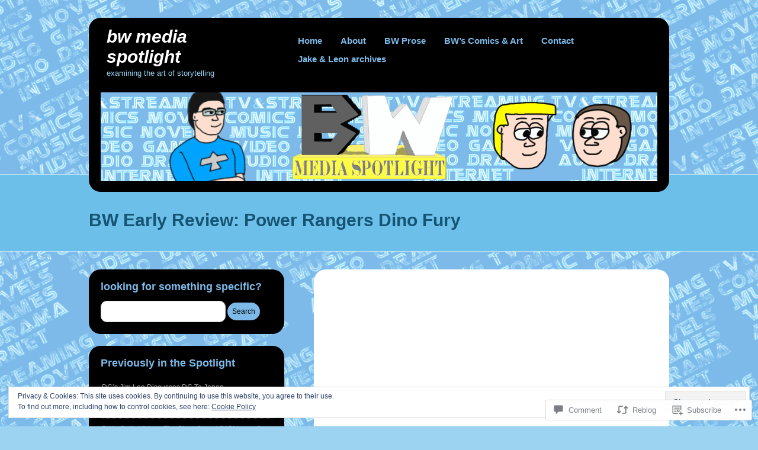

--- FILE ---
content_type: text/html; charset=UTF-8
request_url: https://bwspotlight.com/2021/03/16/bw-early-review-power-rangers-dino-fury/
body_size: 54396
content:
<!DOCTYPE html>
<!--[if IE 7]>
<html id="ie7" lang="en">
<![endif]-->
<!--[if IE 8]>
<html id="ie8" lang="en">
<![endif]-->
<!--[if (!IE)]><!-->
<html lang="en">
<!--<![endif]-->
<head>
<meta charset="UTF-8" />
<title>BW Early Review: Power Rangers Dino Fury | BW Media Spotlight</title>
<link rel="profile" href="http://gmpg.org/xfn/11" />
<link rel="pingback" href="https://bwspotlight.com/xmlrpc.php" />
<meta name='robots' content='max-image-preview:large' />
<meta name="google-site-verification" content="eA8VTPtRK7taM8xx11qAxOb-vGZAlwXc5TT8HSijJQ4" />

<!-- Async WordPress.com Remote Login -->
<script id="wpcom_remote_login_js">
var wpcom_remote_login_extra_auth = '';
function wpcom_remote_login_remove_dom_node_id( element_id ) {
	var dom_node = document.getElementById( element_id );
	if ( dom_node ) { dom_node.parentNode.removeChild( dom_node ); }
}
function wpcom_remote_login_remove_dom_node_classes( class_name ) {
	var dom_nodes = document.querySelectorAll( '.' + class_name );
	for ( var i = 0; i < dom_nodes.length; i++ ) {
		dom_nodes[ i ].parentNode.removeChild( dom_nodes[ i ] );
	}
}
function wpcom_remote_login_final_cleanup() {
	wpcom_remote_login_remove_dom_node_classes( "wpcom_remote_login_msg" );
	wpcom_remote_login_remove_dom_node_id( "wpcom_remote_login_key" );
	wpcom_remote_login_remove_dom_node_id( "wpcom_remote_login_validate" );
	wpcom_remote_login_remove_dom_node_id( "wpcom_remote_login_js" );
	wpcom_remote_login_remove_dom_node_id( "wpcom_request_access_iframe" );
	wpcom_remote_login_remove_dom_node_id( "wpcom_request_access_styles" );
}

// Watch for messages back from the remote login
window.addEventListener( "message", function( e ) {
	if ( e.origin === "https://r-login.wordpress.com" ) {
		var data = {};
		try {
			data = JSON.parse( e.data );
		} catch( e ) {
			wpcom_remote_login_final_cleanup();
			return;
		}

		if ( data.msg === 'LOGIN' ) {
			// Clean up the login check iframe
			wpcom_remote_login_remove_dom_node_id( "wpcom_remote_login_key" );

			var id_regex = new RegExp( /^[0-9]+$/ );
			var token_regex = new RegExp( /^.*|.*|.*$/ );
			if (
				token_regex.test( data.token )
				&& id_regex.test( data.wpcomid )
			) {
				// We have everything we need to ask for a login
				var script = document.createElement( "script" );
				script.setAttribute( "id", "wpcom_remote_login_validate" );
				script.src = '/remote-login.php?wpcom_remote_login=validate'
					+ '&wpcomid=' + data.wpcomid
					+ '&token=' + encodeURIComponent( data.token )
					+ '&host=' + window.location.protocol
					+ '//' + window.location.hostname
					+ '&postid=60016'
					+ '&is_singular=1';
				document.body.appendChild( script );
			}

			return;
		}

		// Safari ITP, not logged in, so redirect
		if ( data.msg === 'LOGIN-REDIRECT' ) {
			window.location = 'https://wordpress.com/log-in?redirect_to=' + window.location.href;
			return;
		}

		// Safari ITP, storage access failed, remove the request
		if ( data.msg === 'LOGIN-REMOVE' ) {
			var css_zap = 'html { -webkit-transition: margin-top 1s; transition: margin-top 1s; } /* 9001 */ html { margin-top: 0 !important; } * html body { margin-top: 0 !important; } @media screen and ( max-width: 782px ) { html { margin-top: 0 !important; } * html body { margin-top: 0 !important; } }';
			var style_zap = document.createElement( 'style' );
			style_zap.type = 'text/css';
			style_zap.appendChild( document.createTextNode( css_zap ) );
			document.body.appendChild( style_zap );

			var e = document.getElementById( 'wpcom_request_access_iframe' );
			e.parentNode.removeChild( e );

			document.cookie = 'wordpress_com_login_access=denied; path=/; max-age=31536000';

			return;
		}

		// Safari ITP
		if ( data.msg === 'REQUEST_ACCESS' ) {
			console.log( 'request access: safari' );

			// Check ITP iframe enable/disable knob
			if ( wpcom_remote_login_extra_auth !== 'safari_itp_iframe' ) {
				return;
			}

			// If we are in a "private window" there is no ITP.
			var private_window = false;
			try {
				var opendb = window.openDatabase( null, null, null, null );
			} catch( e ) {
				private_window = true;
			}

			if ( private_window ) {
				console.log( 'private window' );
				return;
			}

			var iframe = document.createElement( 'iframe' );
			iframe.id = 'wpcom_request_access_iframe';
			iframe.setAttribute( 'scrolling', 'no' );
			iframe.setAttribute( 'sandbox', 'allow-storage-access-by-user-activation allow-scripts allow-same-origin allow-top-navigation-by-user-activation' );
			iframe.src = 'https://r-login.wordpress.com/remote-login.php?wpcom_remote_login=request_access&origin=' + encodeURIComponent( data.origin ) + '&wpcomid=' + encodeURIComponent( data.wpcomid );

			var css = 'html { -webkit-transition: margin-top 1s; transition: margin-top 1s; } /* 9001 */ html { margin-top: 46px !important; } * html body { margin-top: 46px !important; } @media screen and ( max-width: 660px ) { html { margin-top: 71px !important; } * html body { margin-top: 71px !important; } #wpcom_request_access_iframe { display: block; height: 71px !important; } } #wpcom_request_access_iframe { border: 0px; height: 46px; position: fixed; top: 0; left: 0; width: 100%; min-width: 100%; z-index: 99999; background: #23282d; } ';

			var style = document.createElement( 'style' );
			style.type = 'text/css';
			style.id = 'wpcom_request_access_styles';
			style.appendChild( document.createTextNode( css ) );
			document.body.appendChild( style );

			document.body.appendChild( iframe );
		}

		if ( data.msg === 'DONE' ) {
			wpcom_remote_login_final_cleanup();
		}
	}
}, false );

// Inject the remote login iframe after the page has had a chance to load
// more critical resources
window.addEventListener( "DOMContentLoaded", function( e ) {
	var iframe = document.createElement( "iframe" );
	iframe.style.display = "none";
	iframe.setAttribute( "scrolling", "no" );
	iframe.setAttribute( "id", "wpcom_remote_login_key" );
	iframe.src = "https://r-login.wordpress.com/remote-login.php"
		+ "?wpcom_remote_login=key"
		+ "&origin=aHR0cHM6Ly9id3Nwb3RsaWdodC5jb20%3D"
		+ "&wpcomid=5191096"
		+ "&time=" + Math.floor( Date.now() / 1000 );
	document.body.appendChild( iframe );
}, false );
</script>
<link rel='dns-prefetch' href='//s0.wp.com' />
<link rel='dns-prefetch' href='//widgets.wp.com' />
<link rel='dns-prefetch' href='//wordpress.com' />
<link rel='dns-prefetch' href='//af.pubmine.com' />
<link rel="alternate" type="application/rss+xml" title="BW Media Spotlight &raquo; Feed" href="https://bwspotlight.com/feed/" />
<link rel="alternate" type="application/rss+xml" title="BW Media Spotlight &raquo; Comments Feed" href="https://bwspotlight.com/comments/feed/" />
<link rel="alternate" type="application/rss+xml" title="BW Media Spotlight &raquo; BW Early Review: Power Rangers Dino&nbsp;Fury Comments Feed" href="https://bwspotlight.com/2021/03/16/bw-early-review-power-rangers-dino-fury/feed/" />
	<script type="text/javascript">
		/* <![CDATA[ */
		function addLoadEvent(func) {
			var oldonload = window.onload;
			if (typeof window.onload != 'function') {
				window.onload = func;
			} else {
				window.onload = function () {
					oldonload();
					func();
				}
			}
		}
		/* ]]> */
	</script>
	<link crossorigin='anonymous' rel='stylesheet' id='all-css-0-1' href='/_static/??-eJx9jFEKwjAQRC9kXKqV+iOeJSRLSbPJBndD6O1tpFAQ8WfgMTMPWjGOs2JWSNUUqnPIAi34GVUA69ZyDGjINlBMhayigOhKeHYiJ/gtWFCLdXFnSMw9fKXt/MIu8aaw6Bf9U1KIeIg/1OfP9Bim2/VyH6dhXN5pUk2g&cssminify=yes' type='text/css' media='all' />
<style id='wp-emoji-styles-inline-css'>

	img.wp-smiley, img.emoji {
		display: inline !important;
		border: none !important;
		box-shadow: none !important;
		height: 1em !important;
		width: 1em !important;
		margin: 0 0.07em !important;
		vertical-align: -0.1em !important;
		background: none !important;
		padding: 0 !important;
	}
/*# sourceURL=wp-emoji-styles-inline-css */
</style>
<link crossorigin='anonymous' rel='stylesheet' id='all-css-2-1' href='/wp-content/plugins/gutenberg-core/v22.4.0/build/styles/block-library/style.min.css?m=1768935615i&cssminify=yes' type='text/css' media='all' />
<style id='wp-block-library-inline-css'>
.has-text-align-justify {
	text-align:justify;
}
.has-text-align-justify{text-align:justify;}

/*# sourceURL=wp-block-library-inline-css */
</style><style id='global-styles-inline-css'>
:root{--wp--preset--aspect-ratio--square: 1;--wp--preset--aspect-ratio--4-3: 4/3;--wp--preset--aspect-ratio--3-4: 3/4;--wp--preset--aspect-ratio--3-2: 3/2;--wp--preset--aspect-ratio--2-3: 2/3;--wp--preset--aspect-ratio--16-9: 16/9;--wp--preset--aspect-ratio--9-16: 9/16;--wp--preset--color--black: #000000;--wp--preset--color--cyan-bluish-gray: #abb8c3;--wp--preset--color--white: #ffffff;--wp--preset--color--pale-pink: #f78da7;--wp--preset--color--vivid-red: #cf2e2e;--wp--preset--color--luminous-vivid-orange: #ff6900;--wp--preset--color--luminous-vivid-amber: #fcb900;--wp--preset--color--light-green-cyan: #7bdcb5;--wp--preset--color--vivid-green-cyan: #00d084;--wp--preset--color--pale-cyan-blue: #8ed1fc;--wp--preset--color--vivid-cyan-blue: #0693e3;--wp--preset--color--vivid-purple: #9b51e0;--wp--preset--gradient--vivid-cyan-blue-to-vivid-purple: linear-gradient(135deg,rgb(6,147,227) 0%,rgb(155,81,224) 100%);--wp--preset--gradient--light-green-cyan-to-vivid-green-cyan: linear-gradient(135deg,rgb(122,220,180) 0%,rgb(0,208,130) 100%);--wp--preset--gradient--luminous-vivid-amber-to-luminous-vivid-orange: linear-gradient(135deg,rgb(252,185,0) 0%,rgb(255,105,0) 100%);--wp--preset--gradient--luminous-vivid-orange-to-vivid-red: linear-gradient(135deg,rgb(255,105,0) 0%,rgb(207,46,46) 100%);--wp--preset--gradient--very-light-gray-to-cyan-bluish-gray: linear-gradient(135deg,rgb(238,238,238) 0%,rgb(169,184,195) 100%);--wp--preset--gradient--cool-to-warm-spectrum: linear-gradient(135deg,rgb(74,234,220) 0%,rgb(151,120,209) 20%,rgb(207,42,186) 40%,rgb(238,44,130) 60%,rgb(251,105,98) 80%,rgb(254,248,76) 100%);--wp--preset--gradient--blush-light-purple: linear-gradient(135deg,rgb(255,206,236) 0%,rgb(152,150,240) 100%);--wp--preset--gradient--blush-bordeaux: linear-gradient(135deg,rgb(254,205,165) 0%,rgb(254,45,45) 50%,rgb(107,0,62) 100%);--wp--preset--gradient--luminous-dusk: linear-gradient(135deg,rgb(255,203,112) 0%,rgb(199,81,192) 50%,rgb(65,88,208) 100%);--wp--preset--gradient--pale-ocean: linear-gradient(135deg,rgb(255,245,203) 0%,rgb(182,227,212) 50%,rgb(51,167,181) 100%);--wp--preset--gradient--electric-grass: linear-gradient(135deg,rgb(202,248,128) 0%,rgb(113,206,126) 100%);--wp--preset--gradient--midnight: linear-gradient(135deg,rgb(2,3,129) 0%,rgb(40,116,252) 100%);--wp--preset--font-size--small: 13px;--wp--preset--font-size--medium: 20px;--wp--preset--font-size--large: 36px;--wp--preset--font-size--x-large: 42px;--wp--preset--font-family--albert-sans: 'Albert Sans', sans-serif;--wp--preset--font-family--alegreya: Alegreya, serif;--wp--preset--font-family--arvo: Arvo, serif;--wp--preset--font-family--bodoni-moda: 'Bodoni Moda', serif;--wp--preset--font-family--bricolage-grotesque: 'Bricolage Grotesque', sans-serif;--wp--preset--font-family--cabin: Cabin, sans-serif;--wp--preset--font-family--chivo: Chivo, sans-serif;--wp--preset--font-family--commissioner: Commissioner, sans-serif;--wp--preset--font-family--cormorant: Cormorant, serif;--wp--preset--font-family--courier-prime: 'Courier Prime', monospace;--wp--preset--font-family--crimson-pro: 'Crimson Pro', serif;--wp--preset--font-family--dm-mono: 'DM Mono', monospace;--wp--preset--font-family--dm-sans: 'DM Sans', sans-serif;--wp--preset--font-family--dm-serif-display: 'DM Serif Display', serif;--wp--preset--font-family--domine: Domine, serif;--wp--preset--font-family--eb-garamond: 'EB Garamond', serif;--wp--preset--font-family--epilogue: Epilogue, sans-serif;--wp--preset--font-family--fahkwang: Fahkwang, sans-serif;--wp--preset--font-family--figtree: Figtree, sans-serif;--wp--preset--font-family--fira-sans: 'Fira Sans', sans-serif;--wp--preset--font-family--fjalla-one: 'Fjalla One', sans-serif;--wp--preset--font-family--fraunces: Fraunces, serif;--wp--preset--font-family--gabarito: Gabarito, system-ui;--wp--preset--font-family--ibm-plex-mono: 'IBM Plex Mono', monospace;--wp--preset--font-family--ibm-plex-sans: 'IBM Plex Sans', sans-serif;--wp--preset--font-family--ibarra-real-nova: 'Ibarra Real Nova', serif;--wp--preset--font-family--instrument-serif: 'Instrument Serif', serif;--wp--preset--font-family--inter: Inter, sans-serif;--wp--preset--font-family--josefin-sans: 'Josefin Sans', sans-serif;--wp--preset--font-family--jost: Jost, sans-serif;--wp--preset--font-family--libre-baskerville: 'Libre Baskerville', serif;--wp--preset--font-family--libre-franklin: 'Libre Franklin', sans-serif;--wp--preset--font-family--literata: Literata, serif;--wp--preset--font-family--lora: Lora, serif;--wp--preset--font-family--merriweather: Merriweather, serif;--wp--preset--font-family--montserrat: Montserrat, sans-serif;--wp--preset--font-family--newsreader: Newsreader, serif;--wp--preset--font-family--noto-sans-mono: 'Noto Sans Mono', sans-serif;--wp--preset--font-family--nunito: Nunito, sans-serif;--wp--preset--font-family--open-sans: 'Open Sans', sans-serif;--wp--preset--font-family--overpass: Overpass, sans-serif;--wp--preset--font-family--pt-serif: 'PT Serif', serif;--wp--preset--font-family--petrona: Petrona, serif;--wp--preset--font-family--piazzolla: Piazzolla, serif;--wp--preset--font-family--playfair-display: 'Playfair Display', serif;--wp--preset--font-family--plus-jakarta-sans: 'Plus Jakarta Sans', sans-serif;--wp--preset--font-family--poppins: Poppins, sans-serif;--wp--preset--font-family--raleway: Raleway, sans-serif;--wp--preset--font-family--roboto: Roboto, sans-serif;--wp--preset--font-family--roboto-slab: 'Roboto Slab', serif;--wp--preset--font-family--rubik: Rubik, sans-serif;--wp--preset--font-family--rufina: Rufina, serif;--wp--preset--font-family--sora: Sora, sans-serif;--wp--preset--font-family--source-sans-3: 'Source Sans 3', sans-serif;--wp--preset--font-family--source-serif-4: 'Source Serif 4', serif;--wp--preset--font-family--space-mono: 'Space Mono', monospace;--wp--preset--font-family--syne: Syne, sans-serif;--wp--preset--font-family--texturina: Texturina, serif;--wp--preset--font-family--urbanist: Urbanist, sans-serif;--wp--preset--font-family--work-sans: 'Work Sans', sans-serif;--wp--preset--spacing--20: 0.44rem;--wp--preset--spacing--30: 0.67rem;--wp--preset--spacing--40: 1rem;--wp--preset--spacing--50: 1.5rem;--wp--preset--spacing--60: 2.25rem;--wp--preset--spacing--70: 3.38rem;--wp--preset--spacing--80: 5.06rem;--wp--preset--shadow--natural: 6px 6px 9px rgba(0, 0, 0, 0.2);--wp--preset--shadow--deep: 12px 12px 50px rgba(0, 0, 0, 0.4);--wp--preset--shadow--sharp: 6px 6px 0px rgba(0, 0, 0, 0.2);--wp--preset--shadow--outlined: 6px 6px 0px -3px rgb(255, 255, 255), 6px 6px rgb(0, 0, 0);--wp--preset--shadow--crisp: 6px 6px 0px rgb(0, 0, 0);}:where(body) { margin: 0; }:where(.is-layout-flex){gap: 0.5em;}:where(.is-layout-grid){gap: 0.5em;}body .is-layout-flex{display: flex;}.is-layout-flex{flex-wrap: wrap;align-items: center;}.is-layout-flex > :is(*, div){margin: 0;}body .is-layout-grid{display: grid;}.is-layout-grid > :is(*, div){margin: 0;}body{padding-top: 0px;padding-right: 0px;padding-bottom: 0px;padding-left: 0px;}:root :where(.wp-element-button, .wp-block-button__link){background-color: #32373c;border-width: 0;color: #fff;font-family: inherit;font-size: inherit;font-style: inherit;font-weight: inherit;letter-spacing: inherit;line-height: inherit;padding-top: calc(0.667em + 2px);padding-right: calc(1.333em + 2px);padding-bottom: calc(0.667em + 2px);padding-left: calc(1.333em + 2px);text-decoration: none;text-transform: inherit;}.has-black-color{color: var(--wp--preset--color--black) !important;}.has-cyan-bluish-gray-color{color: var(--wp--preset--color--cyan-bluish-gray) !important;}.has-white-color{color: var(--wp--preset--color--white) !important;}.has-pale-pink-color{color: var(--wp--preset--color--pale-pink) !important;}.has-vivid-red-color{color: var(--wp--preset--color--vivid-red) !important;}.has-luminous-vivid-orange-color{color: var(--wp--preset--color--luminous-vivid-orange) !important;}.has-luminous-vivid-amber-color{color: var(--wp--preset--color--luminous-vivid-amber) !important;}.has-light-green-cyan-color{color: var(--wp--preset--color--light-green-cyan) !important;}.has-vivid-green-cyan-color{color: var(--wp--preset--color--vivid-green-cyan) !important;}.has-pale-cyan-blue-color{color: var(--wp--preset--color--pale-cyan-blue) !important;}.has-vivid-cyan-blue-color{color: var(--wp--preset--color--vivid-cyan-blue) !important;}.has-vivid-purple-color{color: var(--wp--preset--color--vivid-purple) !important;}.has-black-background-color{background-color: var(--wp--preset--color--black) !important;}.has-cyan-bluish-gray-background-color{background-color: var(--wp--preset--color--cyan-bluish-gray) !important;}.has-white-background-color{background-color: var(--wp--preset--color--white) !important;}.has-pale-pink-background-color{background-color: var(--wp--preset--color--pale-pink) !important;}.has-vivid-red-background-color{background-color: var(--wp--preset--color--vivid-red) !important;}.has-luminous-vivid-orange-background-color{background-color: var(--wp--preset--color--luminous-vivid-orange) !important;}.has-luminous-vivid-amber-background-color{background-color: var(--wp--preset--color--luminous-vivid-amber) !important;}.has-light-green-cyan-background-color{background-color: var(--wp--preset--color--light-green-cyan) !important;}.has-vivid-green-cyan-background-color{background-color: var(--wp--preset--color--vivid-green-cyan) !important;}.has-pale-cyan-blue-background-color{background-color: var(--wp--preset--color--pale-cyan-blue) !important;}.has-vivid-cyan-blue-background-color{background-color: var(--wp--preset--color--vivid-cyan-blue) !important;}.has-vivid-purple-background-color{background-color: var(--wp--preset--color--vivid-purple) !important;}.has-black-border-color{border-color: var(--wp--preset--color--black) !important;}.has-cyan-bluish-gray-border-color{border-color: var(--wp--preset--color--cyan-bluish-gray) !important;}.has-white-border-color{border-color: var(--wp--preset--color--white) !important;}.has-pale-pink-border-color{border-color: var(--wp--preset--color--pale-pink) !important;}.has-vivid-red-border-color{border-color: var(--wp--preset--color--vivid-red) !important;}.has-luminous-vivid-orange-border-color{border-color: var(--wp--preset--color--luminous-vivid-orange) !important;}.has-luminous-vivid-amber-border-color{border-color: var(--wp--preset--color--luminous-vivid-amber) !important;}.has-light-green-cyan-border-color{border-color: var(--wp--preset--color--light-green-cyan) !important;}.has-vivid-green-cyan-border-color{border-color: var(--wp--preset--color--vivid-green-cyan) !important;}.has-pale-cyan-blue-border-color{border-color: var(--wp--preset--color--pale-cyan-blue) !important;}.has-vivid-cyan-blue-border-color{border-color: var(--wp--preset--color--vivid-cyan-blue) !important;}.has-vivid-purple-border-color{border-color: var(--wp--preset--color--vivid-purple) !important;}.has-vivid-cyan-blue-to-vivid-purple-gradient-background{background: var(--wp--preset--gradient--vivid-cyan-blue-to-vivid-purple) !important;}.has-light-green-cyan-to-vivid-green-cyan-gradient-background{background: var(--wp--preset--gradient--light-green-cyan-to-vivid-green-cyan) !important;}.has-luminous-vivid-amber-to-luminous-vivid-orange-gradient-background{background: var(--wp--preset--gradient--luminous-vivid-amber-to-luminous-vivid-orange) !important;}.has-luminous-vivid-orange-to-vivid-red-gradient-background{background: var(--wp--preset--gradient--luminous-vivid-orange-to-vivid-red) !important;}.has-very-light-gray-to-cyan-bluish-gray-gradient-background{background: var(--wp--preset--gradient--very-light-gray-to-cyan-bluish-gray) !important;}.has-cool-to-warm-spectrum-gradient-background{background: var(--wp--preset--gradient--cool-to-warm-spectrum) !important;}.has-blush-light-purple-gradient-background{background: var(--wp--preset--gradient--blush-light-purple) !important;}.has-blush-bordeaux-gradient-background{background: var(--wp--preset--gradient--blush-bordeaux) !important;}.has-luminous-dusk-gradient-background{background: var(--wp--preset--gradient--luminous-dusk) !important;}.has-pale-ocean-gradient-background{background: var(--wp--preset--gradient--pale-ocean) !important;}.has-electric-grass-gradient-background{background: var(--wp--preset--gradient--electric-grass) !important;}.has-midnight-gradient-background{background: var(--wp--preset--gradient--midnight) !important;}.has-small-font-size{font-size: var(--wp--preset--font-size--small) !important;}.has-medium-font-size{font-size: var(--wp--preset--font-size--medium) !important;}.has-large-font-size{font-size: var(--wp--preset--font-size--large) !important;}.has-x-large-font-size{font-size: var(--wp--preset--font-size--x-large) !important;}.has-albert-sans-font-family{font-family: var(--wp--preset--font-family--albert-sans) !important;}.has-alegreya-font-family{font-family: var(--wp--preset--font-family--alegreya) !important;}.has-arvo-font-family{font-family: var(--wp--preset--font-family--arvo) !important;}.has-bodoni-moda-font-family{font-family: var(--wp--preset--font-family--bodoni-moda) !important;}.has-bricolage-grotesque-font-family{font-family: var(--wp--preset--font-family--bricolage-grotesque) !important;}.has-cabin-font-family{font-family: var(--wp--preset--font-family--cabin) !important;}.has-chivo-font-family{font-family: var(--wp--preset--font-family--chivo) !important;}.has-commissioner-font-family{font-family: var(--wp--preset--font-family--commissioner) !important;}.has-cormorant-font-family{font-family: var(--wp--preset--font-family--cormorant) !important;}.has-courier-prime-font-family{font-family: var(--wp--preset--font-family--courier-prime) !important;}.has-crimson-pro-font-family{font-family: var(--wp--preset--font-family--crimson-pro) !important;}.has-dm-mono-font-family{font-family: var(--wp--preset--font-family--dm-mono) !important;}.has-dm-sans-font-family{font-family: var(--wp--preset--font-family--dm-sans) !important;}.has-dm-serif-display-font-family{font-family: var(--wp--preset--font-family--dm-serif-display) !important;}.has-domine-font-family{font-family: var(--wp--preset--font-family--domine) !important;}.has-eb-garamond-font-family{font-family: var(--wp--preset--font-family--eb-garamond) !important;}.has-epilogue-font-family{font-family: var(--wp--preset--font-family--epilogue) !important;}.has-fahkwang-font-family{font-family: var(--wp--preset--font-family--fahkwang) !important;}.has-figtree-font-family{font-family: var(--wp--preset--font-family--figtree) !important;}.has-fira-sans-font-family{font-family: var(--wp--preset--font-family--fira-sans) !important;}.has-fjalla-one-font-family{font-family: var(--wp--preset--font-family--fjalla-one) !important;}.has-fraunces-font-family{font-family: var(--wp--preset--font-family--fraunces) !important;}.has-gabarito-font-family{font-family: var(--wp--preset--font-family--gabarito) !important;}.has-ibm-plex-mono-font-family{font-family: var(--wp--preset--font-family--ibm-plex-mono) !important;}.has-ibm-plex-sans-font-family{font-family: var(--wp--preset--font-family--ibm-plex-sans) !important;}.has-ibarra-real-nova-font-family{font-family: var(--wp--preset--font-family--ibarra-real-nova) !important;}.has-instrument-serif-font-family{font-family: var(--wp--preset--font-family--instrument-serif) !important;}.has-inter-font-family{font-family: var(--wp--preset--font-family--inter) !important;}.has-josefin-sans-font-family{font-family: var(--wp--preset--font-family--josefin-sans) !important;}.has-jost-font-family{font-family: var(--wp--preset--font-family--jost) !important;}.has-libre-baskerville-font-family{font-family: var(--wp--preset--font-family--libre-baskerville) !important;}.has-libre-franklin-font-family{font-family: var(--wp--preset--font-family--libre-franklin) !important;}.has-literata-font-family{font-family: var(--wp--preset--font-family--literata) !important;}.has-lora-font-family{font-family: var(--wp--preset--font-family--lora) !important;}.has-merriweather-font-family{font-family: var(--wp--preset--font-family--merriweather) !important;}.has-montserrat-font-family{font-family: var(--wp--preset--font-family--montserrat) !important;}.has-newsreader-font-family{font-family: var(--wp--preset--font-family--newsreader) !important;}.has-noto-sans-mono-font-family{font-family: var(--wp--preset--font-family--noto-sans-mono) !important;}.has-nunito-font-family{font-family: var(--wp--preset--font-family--nunito) !important;}.has-open-sans-font-family{font-family: var(--wp--preset--font-family--open-sans) !important;}.has-overpass-font-family{font-family: var(--wp--preset--font-family--overpass) !important;}.has-pt-serif-font-family{font-family: var(--wp--preset--font-family--pt-serif) !important;}.has-petrona-font-family{font-family: var(--wp--preset--font-family--petrona) !important;}.has-piazzolla-font-family{font-family: var(--wp--preset--font-family--piazzolla) !important;}.has-playfair-display-font-family{font-family: var(--wp--preset--font-family--playfair-display) !important;}.has-plus-jakarta-sans-font-family{font-family: var(--wp--preset--font-family--plus-jakarta-sans) !important;}.has-poppins-font-family{font-family: var(--wp--preset--font-family--poppins) !important;}.has-raleway-font-family{font-family: var(--wp--preset--font-family--raleway) !important;}.has-roboto-font-family{font-family: var(--wp--preset--font-family--roboto) !important;}.has-roboto-slab-font-family{font-family: var(--wp--preset--font-family--roboto-slab) !important;}.has-rubik-font-family{font-family: var(--wp--preset--font-family--rubik) !important;}.has-rufina-font-family{font-family: var(--wp--preset--font-family--rufina) !important;}.has-sora-font-family{font-family: var(--wp--preset--font-family--sora) !important;}.has-source-sans-3-font-family{font-family: var(--wp--preset--font-family--source-sans-3) !important;}.has-source-serif-4-font-family{font-family: var(--wp--preset--font-family--source-serif-4) !important;}.has-space-mono-font-family{font-family: var(--wp--preset--font-family--space-mono) !important;}.has-syne-font-family{font-family: var(--wp--preset--font-family--syne) !important;}.has-texturina-font-family{font-family: var(--wp--preset--font-family--texturina) !important;}.has-urbanist-font-family{font-family: var(--wp--preset--font-family--urbanist) !important;}.has-work-sans-font-family{font-family: var(--wp--preset--font-family--work-sans) !important;}
/*# sourceURL=global-styles-inline-css */
</style>

<style id='classic-theme-styles-inline-css'>
.wp-block-button__link{background-color:#32373c;border-radius:9999px;box-shadow:none;color:#fff;font-size:1.125em;padding:calc(.667em + 2px) calc(1.333em + 2px);text-decoration:none}.wp-block-file__button{background:#32373c;color:#fff}.wp-block-accordion-heading{margin:0}.wp-block-accordion-heading__toggle{background-color:inherit!important;color:inherit!important}.wp-block-accordion-heading__toggle:not(:focus-visible){outline:none}.wp-block-accordion-heading__toggle:focus,.wp-block-accordion-heading__toggle:hover{background-color:inherit!important;border:none;box-shadow:none;color:inherit;padding:var(--wp--preset--spacing--20,1em) 0;text-decoration:none}.wp-block-accordion-heading__toggle:focus-visible{outline:auto;outline-offset:0}
/*# sourceURL=/wp-content/plugins/gutenberg-core/v22.4.0/build/styles/block-library/classic.min.css */
</style>
<link crossorigin='anonymous' rel='stylesheet' id='all-css-4-1' href='/_static/??-eJx9jskOwjAMRH+IYPblgPgUlMWClDqJYqf9fVxVXABxseSZefbAWIzPSTAJUDOlb/eYGHyuqDoVK6AJwhAt9kgaW3rmBfzGxqKMca5UZDY6KTYy8lCQ/3EdSrH+aVSaT8wGUM7pbd4GTCFXsE0yWZHovzDg6sG12AcYsDp9reLUmT/3qcyVLuvj4bRd7fbnTfcCmvdj7g==&cssminify=yes' type='text/css' media='all' />
<link rel='stylesheet' id='verbum-gutenberg-css-css' href='https://widgets.wp.com/verbum-block-editor/block-editor.css?ver=1738686361' media='all' />
<link crossorigin='anonymous' rel='stylesheet' id='all-css-6-1' href='/_static/??-eJx9jeEKwjAMhF/IGkaH4g/xWboSazRtypoxfHujgk4F/919yd3BXF2UolgU8uQqT4lKgyg5G3JMFzTXvsjayAoIiihZur3E87Do1BNma6jTAA0ZowZoemX8eVyMjziwJJPpsfy2/0IJxbHEoCTlw7gjBxrv0UPed9u+2+y87/35BnPqXPo=&cssminify=yes' type='text/css' media='all' />
<link crossorigin='anonymous' rel='stylesheet' id='print-css-7-1' href='/wp-content/mu-plugins/global-print/global-print.css?m=1465851035i&cssminify=yes' type='text/css' media='print' />
<style id='jetpack-global-styles-frontend-style-inline-css'>
:root { --font-headings: unset; --font-base: unset; --font-headings-default: -apple-system,BlinkMacSystemFont,"Segoe UI",Roboto,Oxygen-Sans,Ubuntu,Cantarell,"Helvetica Neue",sans-serif; --font-base-default: -apple-system,BlinkMacSystemFont,"Segoe UI",Roboto,Oxygen-Sans,Ubuntu,Cantarell,"Helvetica Neue",sans-serif;}
/*# sourceURL=jetpack-global-styles-frontend-style-inline-css */
</style>
<link crossorigin='anonymous' rel='stylesheet' id='all-css-10-1' href='/_static/??-eJyNjcEKwjAQRH/IuFQj9SJ+isRsSLZusqWbUPx7W+lFBPEyzMDMPJhH46XUUCrkZkZukYrCEOro/GPLkEVWwcZBQZObAjrE59tSiXuvuoP/n25UPKh4cmxYouhH+HqrKeSFmyxElrvjX7iZMIaqsFQ2b+JEaFxBw6R13V7zpetPx8PZ9p0dXpQMX7Y=&cssminify=yes' type='text/css' media='all' />
<script type="text/javascript" id="jetpack_related-posts-js-extra">
/* <![CDATA[ */
var related_posts_js_options = {"post_heading":"h4"};
//# sourceURL=jetpack_related-posts-js-extra
/* ]]> */
</script>
<script type="text/javascript" id="wpcom-actionbar-placeholder-js-extra">
/* <![CDATA[ */
var actionbardata = {"siteID":"5191096","postID":"60016","siteURL":"https://bwspotlight.com","xhrURL":"https://bwspotlight.com/wp-admin/admin-ajax.php","nonce":"c7e286457e","isLoggedIn":"","statusMessage":"","subsEmailDefault":"instantly","proxyScriptUrl":"https://s0.wp.com/wp-content/js/wpcom-proxy-request.js?m=1513050504i&amp;ver=20211021","shortlink":"https://wp.me/plMrm-fC0","i18n":{"followedText":"New posts from this site will now appear in your \u003Ca href=\"https://wordpress.com/reader\"\u003EReader\u003C/a\u003E","foldBar":"Collapse this bar","unfoldBar":"Expand this bar","shortLinkCopied":"Shortlink copied to clipboard."}};
//# sourceURL=wpcom-actionbar-placeholder-js-extra
/* ]]> */
</script>
<script type="text/javascript" id="jetpack-mu-wpcom-settings-js-before">
/* <![CDATA[ */
var JETPACK_MU_WPCOM_SETTINGS = {"assetsUrl":"https://s0.wp.com/wp-content/mu-plugins/jetpack-mu-wpcom-plugin/moon/jetpack_vendor/automattic/jetpack-mu-wpcom/src/build/"};
//# sourceURL=jetpack-mu-wpcom-settings-js-before
/* ]]> */
</script>
<script crossorigin='anonymous' type='text/javascript'  src='/_static/??-eJxdjuEOwiAMhF9I1rlk+sv4KIYBISC0hMLQt3dTY+Z+9S7td1doSSjCYrBArCKFah0yeFOSVPevh0iEcHOoYKouaMgmyGK0SMSF/10XHXaeD7AJ9stNKCJlejz3uymQ/dU2ylpqFipIZsMrqGKCeViHQEJhdcr7iM3fzWlryhv8SDHVhZydaQt1jZfjeRz7/jQMo38BmJ1clA=='></script>
<script type="text/javascript" id="rlt-proxy-js-after">
/* <![CDATA[ */
	rltInitialize( {"token":null,"iframeOrigins":["https:\/\/widgets.wp.com"]} );
//# sourceURL=rlt-proxy-js-after
/* ]]> */
</script>
<link rel="EditURI" type="application/rsd+xml" title="RSD" href="https://bwmedia.wordpress.com/xmlrpc.php?rsd" />
<meta name="generator" content="WordPress.com" />
<link rel="canonical" href="https://bwspotlight.com/2021/03/16/bw-early-review-power-rangers-dino-fury/" />
<link rel='shortlink' href='https://wp.me/plMrm-fC0' />
<link rel="alternate" type="application/json+oembed" href="https://public-api.wordpress.com/oembed/?format=json&amp;url=https%3A%2F%2Fbwspotlight.com%2F2021%2F03%2F16%2Fbw-early-review-power-rangers-dino-fury%2F&amp;for=wpcom-auto-discovery" /><link rel="alternate" type="application/xml+oembed" href="https://public-api.wordpress.com/oembed/?format=xml&amp;url=https%3A%2F%2Fbwspotlight.com%2F2021%2F03%2F16%2Fbw-early-review-power-rangers-dino-fury%2F&amp;for=wpcom-auto-discovery" />
<!-- Jetpack Open Graph Tags -->
<meta property="og:type" content="article" />
<meta property="og:title" content="BW Early Review: Power Rangers Dino Fury" />
<meta property="og:url" content="https://bwspotlight.com/2021/03/16/bw-early-review-power-rangers-dino-fury/" />
<meta property="og:description" content="I finally get to review this show. It has potential, but it&#8217;s got some work ahead of it." />
<meta property="article:published_time" content="2021-03-16T22:00:31+00:00" />
<meta property="article:modified_time" content="2021-03-15T21:14:29+00:00" />
<meta property="og:site_name" content="BW Media Spotlight" />
<meta property="og:image" content="https://bwspotlight.com/wp-content/uploads/2020/05/power-rangers-dino-fury-logo.jpg" />
<meta property="og:image:width" content="560" />
<meta property="og:image:height" content="255" />
<meta property="og:image:alt" content="" />
<meta property="og:locale" content="en_US" />
<meta property="article:publisher" content="https://www.facebook.com/WordPresscom" />
<meta name="twitter:creator" content="@SW_Tronix" />
<meta name="twitter:site" content="@SW_Tronix" />
<meta name="twitter:text:title" content="BW Early Review: Power Rangers Dino&nbsp;Fury" />
<meta name="twitter:image" content="https://bwspotlight.com/wp-content/uploads/2020/05/power-rangers-dino-fury-logo.jpg?w=640" />
<meta name="twitter:card" content="summary_large_image" />

<!-- End Jetpack Open Graph Tags -->
<link rel='openid.server' href='https://bwspotlight.com/?openidserver=1' />
<link rel='openid.delegate' href='https://bwspotlight.com/' />
<link rel="search" type="application/opensearchdescription+xml" href="https://bwspotlight.com/osd.xml" title="BW Media Spotlight" />
<link rel="search" type="application/opensearchdescription+xml" href="https://s1.wp.com/opensearch.xml" title="WordPress.com" />
<meta name="theme-color" content="#9bd3f0" />
	<style type="text/css">
			#featured-posts-container,
		#single-header,
		#footer {
			background: none;
		}
		</style>
	<style type="text/css">.recentcomments a{display:inline !important;padding:0 !important;margin:0 !important;}</style>		<style type="text/css">
			.recentcomments a {
				display: inline !important;
				padding: 0 !important;
				margin: 0 !important;
			}

			table.recentcommentsavatartop img.avatar, table.recentcommentsavatarend img.avatar {
				border: 0px;
				margin: 0;
			}

			table.recentcommentsavatartop a, table.recentcommentsavatarend a {
				border: 0px !important;
				background-color: transparent !important;
			}

			td.recentcommentsavatarend, td.recentcommentsavatartop {
				padding: 0px 0px 1px 0px;
				margin: 0px;
			}

			td.recentcommentstextend {
				border: none !important;
				padding: 0px 0px 2px 10px;
			}

			.rtl td.recentcommentstextend {
				padding: 0px 10px 2px 0px;
			}

			td.recentcommentstexttop {
				border: none;
				padding: 0px 0px 0px 10px;
			}

			.rtl td.recentcommentstexttop {
				padding: 0px 10px 0px 0px;
			}
		</style>
		<meta name="description" content="I finally get to review this show. It has potential, but it&#039;s got some work ahead of it." />
<style type="text/css" id="custom-background-css">
body.custom-background { background-color: #9bd3f0; background-image: url("https://bwmedia.wordpress.com/wp-content/uploads/2025/07/bw-site-background-2025-2.png"); background-position: center top; background-size: auto; background-repeat: repeat; background-attachment: fixed; }
</style>
	<script type="text/javascript">
/* <![CDATA[ */
var wa_client = {}; wa_client.cmd = []; wa_client.config = { 'blog_id': 5191096, 'blog_language': 'en', 'is_wordads': false, 'hosting_type': 0, 'afp_account_id': null, 'afp_host_id': 5038568878849053, 'theme': 'pub/selecta', '_': { 'title': 'Advertisement', 'privacy_settings': 'Privacy Settings' }, 'formats': [ 'inline', 'belowpost', 'bottom_sticky', 'sidebar_sticky_right', 'sidebar', 'gutenberg_rectangle', 'gutenberg_leaderboard', 'gutenberg_mobile_leaderboard', 'gutenberg_skyscraper' ] };
/* ]]> */
</script>
		<script type="text/javascript">

			window.doNotSellCallback = function() {

				var linkElements = [
					'a[href="https://wordpress.com/?ref=footer_blog"]',
					'a[href="https://wordpress.com/?ref=footer_website"]',
					'a[href="https://wordpress.com/?ref=vertical_footer"]',
					'a[href^="https://wordpress.com/?ref=footer_segment_"]',
				].join(',');

				var dnsLink = document.createElement( 'a' );
				dnsLink.href = 'https://wordpress.com/advertising-program-optout/';
				dnsLink.classList.add( 'do-not-sell-link' );
				dnsLink.rel = 'nofollow';
				dnsLink.style.marginLeft = '0.5em';
				dnsLink.textContent = 'Do Not Sell or Share My Personal Information';

				var creditLinks = document.querySelectorAll( linkElements );

				if ( 0 === creditLinks.length ) {
					return false;
				}

				Array.prototype.forEach.call( creditLinks, function( el ) {
					el.insertAdjacentElement( 'afterend', dnsLink );
				});

				return true;
			};

		</script>
		<style type="text/css" id="custom-colors-css">.entry-wrapper, #comments .pingback .comment-body, #comments .comment .comment-body,
.latest-post .latest-post-wrapper, .archive-post .archive-post-wrapper {
	color: #000;
}
a.comment-reply-link {
	color: #fff;
}
.entry-title, .entry-title a, .latest-post-title, .latest-post-title a, .archive-post-title, .archive-post-title a, .featured-entry-title, .featured-entry-title a { color: #222222;}
#nav-below a { color: #000000;}
.featured-posts div.featured-post-content { color: #000000;}
#site-generator { color: #5E5E5E;}
#site-generator a { color: #494949;}
body { background-color: #9bd3f0;}
body { color: #165473;}
#featured-posts-container, #single-header, #footer, #comments .avatar { background-color: #6CBFE9;}
.format-quote .entry-wrapper { background-color: #379ED1;}
#author-avatar img { border-color: #6CBFE9;}
#featured-posts-container, #single-header, #footer { border-color: #C5E6F6;}
.page-link a, .entry .more-link { background-color: #165473;}
#site-description { color: #9BD3F0;}
.entry-title a:hover { color: #1B6387;}
.archive-posts { border-color: #2E97CB;}
.entry-date, .entry-date a { color: #15546F;}
.widget_search #searchsubmit, #searchform #searchsubmit { background-color: #7DBAE9;}
a.comment-reply-link { background-color: #2774AE;}
#access li:hover > a, #access .current_page_ancestor > a, #access .current_page_item > a, #access .current_page_parent > a, #access .current-menu-ancestor > a, #access .current-menu-item > a, #access .current-menu-parent > a, .widget-area a:hover, #author-info-title { color: #7DBAE9;}
#access ul ul :hover > a, #access ul ul a { color: #2774AE;}
.featured-post .entry-date, .featured-post .entry-date a, .feature-slider .entry-date, .feature-slider .entry-date a { color: #19537F;}
#wp-calendar #prev a, #wp-calendar #next a { color: #7DBAE9;}
#wp-calendar #today { background-color: #7DBAE9;}
a { color: #2774AE;}
#access a, .widget-title, .widget-title a, #footer-widget-area .widget-title, #wp-calendar th, #footer-widget-area .widget-title a, .widget_twitter .timesince { color: #7DBAE9;}
</style>
<link rel="icon" href="https://bwspotlight.com/wp-content/uploads/2019/06/bw-forum-image.jpg?w=32" sizes="32x32" />
<link rel="icon" href="https://bwspotlight.com/wp-content/uploads/2019/06/bw-forum-image.jpg?w=192" sizes="192x192" />
<link rel="apple-touch-icon" href="https://bwspotlight.com/wp-content/uploads/2019/06/bw-forum-image.jpg?w=180" />
<meta name="msapplication-TileImage" content="https://bwspotlight.com/wp-content/uploads/2019/06/bw-forum-image.jpg?w=200" />
<script type="text/javascript">
	window.google_analytics_uacct = "UA-52447-2";
</script>

<script type="text/javascript">
	var _gaq = _gaq || [];
	_gaq.push(['_setAccount', 'UA-52447-2']);
	_gaq.push(['_gat._anonymizeIp']);
	_gaq.push(['_setDomainName', 'none']);
	_gaq.push(['_setAllowLinker', true]);
	_gaq.push(['_initData']);
	_gaq.push(['_trackPageview']);

	(function() {
		var ga = document.createElement('script'); ga.type = 'text/javascript'; ga.async = true;
		ga.src = ('https:' == document.location.protocol ? 'https://ssl' : 'http://www') + '.google-analytics.com/ga.js';
		(document.getElementsByTagName('head')[0] || document.getElementsByTagName('body')[0]).appendChild(ga);
	})();
</script>
<link crossorigin='anonymous' rel='stylesheet' id='all-css-0-3' href='/_static/??-eJyNjEEKwkAMRS/kNNSixYV4FLGZUFJnkmAyFG9vC27cufn8B48HqyVUCZKA2pKVNrM4LBT2wOeXoaruk1shh5XzTOEQasnUt+fxLtSh+wH+z91ZEKbGJYO3yfHFFqyb/ENdZdnLt3rtx9NwGc9Df1w+ApREfQ==&cssminify=yes' type='text/css' media='all' />
</head>

<body class="wp-singular post-template-default single single-post postid-60016 single-format-standard custom-background wp-theme-pubselecta customizer-styles-applied jetpack-reblog-enabled">
	<div id="header" class="clearfix">
				<div id="branding">
							<h3 id="logo">
				<span>
					<a href="https://bwspotlight.com/" title="BW Media Spotlight" rel="home">BW Media Spotlight</a>
				</span>
			</h3>
			<div id="site-description">examining the art of storytelling</div>
		</div><!-- #branding-->

		<div id="access" role="navigation">
						<div class="skip-link screen-reader-text"><a href="#content" title="Skip to content">Skip to content</a></div>
			<false class="menu"><ul>
<li ><a href="https://bwspotlight.com/">Home</a></li><li class="page_item page-item-2 page_item_has_children"><a href="https://bwspotlight.com/about/">About</a>
<ul class='children'>
	<li class="page_item page-item-20190"><a href="https://bwspotlight.com/about/history-of-bw/">The History Of&nbsp;BW</a></li>
</ul>
</li>
<li class="page_item page-item-106615"><a href="https://bwspotlight.com/bw-prose/">BW Prose</a></li>
<li class="page_item page-item-70239 page_item_has_children"><a href="https://bwspotlight.com/bws-comics-art/">BW&#8217;s Comics &amp;&nbsp;Art</a>
<ul class='children'>
	<li class="page_item page-item-70262"><a href="https://bwspotlight.com/bws-comics-art/captain-psa-public-service-announcer/">Captain PSA: Public Service&nbsp;Announcer</a></li>
	<li class="page_item page-item-70245"><a href="https://bwspotlight.com/bws-comics-art/captain-yuletide-champion-of-christmas/">Captain Yuletide: Guardian(s) Of&nbsp;Christmas</a></li>
</ul>
</li>
<li class="page_item page-item-783"><a href="https://bwspotlight.com/contact/">Contact</a></li>
<li class="page_item page-item-4053"><a href="https://bwspotlight.com/jake-leon/">Jake &amp; Leon&nbsp;archives</a></li>
</ul></false>
		</div><!-- #access -->

				<div id="header-image">
			<a href="https://bwspotlight.com/" title="BW Media Spotlight" rel="home"><img src="https://bwspotlight.com/wp-content/uploads/2025/07/cropped-bwms-header.png" width="940" height="150" alt="" /></a>
		</div>
				</div><!-- #header -->

	

<div id="single-header">
	<div class="single-title-wrap">
		<h1 class="single-title">BW Early Review: Power Rangers Dino&nbsp;Fury</h1>
	</div><!-- .single-title-wrap" -->
</div><!-- #single-header-->



<div id="main" class="clearfix">

	<div id="content" role="main">

		
			<div id="post-60016" class="post-wrapper clearfix post-60016 post type-post status-publish format-standard has-post-thumbnail hentry category-television-spotlight tag-power-rangers-franchise tag-power-rangers-dino-fury">

	
	<div class="entry-wrapper clearfix">
		<div class="entry">
			<p><span class="embed-youtube" style="text-align:center; display: block;"><iframe class="youtube-player" width="560" height="315" src="https://www.youtube.com/embed/04E8lesrsaE?version=3&#038;rel=1&#038;showsearch=0&#038;showinfo=1&#038;iv_load_policy=1&#038;fs=1&#038;hl=en&#038;autohide=2&#038;wmode=transparent" allowfullscreen="true" style="border:0;" sandbox="allow-scripts allow-same-origin allow-popups allow-presentation allow-popups-to-escape-sandbox"></iframe></span></p>
<p>After episode one of the new Power Rangers series from Hasbro&#8217;s Allspark Pictures came out I wanted to wait until episode two to see the Zords. Then I got sick so it hasn&#8217;t been until after episode 3 that I&#8217;ve been able to review this show. Episode four, which is supposed to air this Saturday as of this writing, hasn&#8217;t aired yet, delayed a week for whatever reason. I wasn&#8217;t paying attention for obvious reasons. In the end this may be for the best. While two new Rangers are set to be introduced this week I still have what I think is a handle on the show. So without further delay here&#8217;s my review of <em>Power Rangers Dino Fury</em>.</p>
<p>At least that&#8217;s the name Hasbro went with. Fans were already calling it Dino Knights as the sentai it&#8217;s getting action footage from, <i>Kishiryu Sentai Ryusoulger</i> (translated by the Power Rangers wiki as &#8220;<em>Knight Dragon Squadron Dragon Armament Ranger&#8221;</em>, which is one doozy of a mouthful), has a theme around both dinosaurs and medieval knights. There was such a strong tie to that name that when Hasbro went with <em>Dino Fury</em> the fandom kind of rejected it. Personally I don&#8217;t mind the new name and didn&#8217;t about the fan-chosen title until after I heard the official one so that may have some influence. &#8220;Fury&#8221; hasn&#8217;t been used in a name since <em>Power Rangers Jungle Fury</em>, and while Dino Knights might have worked Dino Fury isn&#8217;t that bad either. How does the show itself hold up though?</p>
<p><span id="more-60016"></span></p>
<p>Back in dinosaur times a group of alien knights followed the Sporix to Earth. These monsters had already decimated their planet of Rafkon and they wanted to prevent Earth from being next. They manage to contain the Sporix with the help of dinosaurs because dinosaurs are more intelligent in the Ranger multiverse, but only one of the Knights survived, their leader Zayto. Placed into suspended animation and watched over by the cybernetic dinosaur Solon, he awakens in present day when a bad guy named Void Knight attempts to capture the spores not to release the Sporix but use them as a power source. We don&#8217;t know for what yet. Zayto ends up teaming with budding scientist Ollie and reporter/paranormal enthusiast Amelia to become the new Dino Fury Power Rangers to stop both the Sporix and Void Knight.</p>
<p>The first thing that really strikes me about Allspark Pictures&#8217; run on this series is their use of Ranger lore. <em>Beast Morphers</em> used the Morphing Grid as a key element of the story, something not seen since the Ranger team-up episode of <em>Operation Overdrive</em>. It also paid tribute to the history of the show, leaning heavily on <em>RPM</em> for inspiration and the big threat despite that series being retconned to another dimension. This season the ancient Knights were aided not only by dinosaurs but by the Morphin Masters, who gave them morphers to become Power Rangers. The Morphin Masters were only ever mentioned previously in one episode of the original <em>Mighty Morphin Power Rangers</em> all the way back in season 1. That&#8217;s a level of detail I wouldn&#8217;t have expected since they were never mentioned again anywhere in that or the following series. I wonder if this show will give any of the other dino-themed shows as much love as <em>RPM</em> received with<em> Beast Morphers</em>, especially <em>Dino Charge</em> since that show also takes place in another dimension and has the Rangers teaming with dinosaurs. That makes this the fourth show with dino-themed Zords.</p>
<p><span class="embed-youtube" style="text-align:center; display: block;"><iframe class="youtube-player" width="560" height="315" src="https://www.youtube.com/embed/hqvFSqif07E?version=3&#038;rel=1&#038;showsearch=0&#038;showinfo=1&#038;iv_load_policy=1&#038;fs=1&#038;hl=en&#038;autohide=2&#038;wmode=transparent" allowfullscreen="true" style="border:0;" sandbox="allow-scripts allow-same-origin allow-popups allow-presentation allow-popups-to-escape-sandbox"></iframe></span></p>
<p>The Sporix seem to be operating independent of the main villain of the story, with Void Knight barely showing up last episode. He has one minion among them but his henchmen, the &#8220;Hengemen&#8221;, actually being stolen from Zayto. He&#8217;s just some guy looking to use Sporix as a power source. For what we obviously don&#8217;t know yet. He&#8217;s not nearly as impressive a threat as some of the Rangers&#8217; enemies previous but it depends on what his ultimate goal is. None of the Operation Overdrive enemies were impressive either&#8230;okay, maybe a bad example but they at least had potential and so does Void Knight. The Sporix themselves are just monsters. They&#8217;re as good or bad as any other Ranger monster.</p>
<p>Zayto doesn&#8217;t seem to be very emotional but considering his situation it&#8217;s not hard to understand. Maybe he&#8217;ll warm up later or maybe it&#8217;s just the way Russell Curry plays him. It&#8217;s not like Andro didn&#8217;t need to lighten up too. The real problem comes from Ollie and Amelia. Ollie is all about science and Amelia believes in psychics and aliens and other weird things. Sure, magic and science work hand in hand in the Power Rangers multiverse (mostly in the main universe and not so much in the two alternate universes we&#8217;ve seen thus far, pocket and mirror universes aside) but Amelia is into the weird part while Ollie rejects everything not scientific and is so convinced science can save the day that they both make mistakes. They&#8217;re extreme to the point of being one-note but hopefully not so far that they can&#8217;t learn and properly understand how both magic and science work. The two Earthlings are also more inexperienced compared to Zayto, who was a knight before he was a Ranger. That offers some more growth potential. I&#8217;m just hoping the other two (later three, when it&#8217;s time for the obligatory Sixth Ranger) can make up for their failings. They aren&#8217;t bad characters but there isn&#8217;t much to them yet, though as someone may already be running to point out we are only three episodes in.</p>
<p>Amelia is also their connection to Buzzfeed stand-in news site BuzzBlast, which gives us our comic relief characters&#8211;her boss Jane and her robot assistant J-Borg, who comes from Hartford Industries. (There&#8217;s that lore tie-in again, this time from <em>Operation Overdrive</em>. So far they&#8217;re about as useless as Monty and Victor from <em>Ninja Steel</em> without being as annoying&#8230;yet. I&#8217;d rather see more of Ollie&#8217;s scientist mom and the park ranger whose name I can&#8217;t remember right now. We&#8217;ll see what happens. Solon is not our mentor stand-in because like <em>Power Rangers In Space </em>there doesn&#8217;t seem to be one. If she turns out more like Mick in <em>Ninja Steel</em> I might grow to like her. Right now she&#8217;s just</p>
<p><span class="embed-youtube" style="text-align:center; display: block;"><iframe class="youtube-player" width="560" height="315" src="https://www.youtube.com/embed/z81_tFGeDUE?version=3&#038;rel=1&#038;showsearch=0&#038;showinfo=1&#038;iv_load_policy=1&#038;fs=1&#038;hl=en&#038;autohide=2&#038;wmode=transparent" allowfullscreen="true" style="border:0;" sandbox="allow-scripts allow-same-origin allow-popups allow-presentation allow-popups-to-escape-sandbox"></iframe></span></p>
<p>Then there&#8217;s the morphing sequence for this series. The morph itself impresses me more than the animal whirlwind of the Beast Morphers but the full lead-up is a bit long. Even I&#8217;m having trouble believing the Sporix is going to stand there that long for the posing, while &#8220;link to the morphing grid&#8221; doesn&#8217;t have nearly as much impact as other morph call outs like the classic &#8220;it&#8217;s morphin time&#8221; or even &#8220;overdrive accelerate&#8221;. Then we have keys again. I know Hasbro wants to make that money and the keys were part of the original but it&#8217;s not like they couldn&#8217;t do something else. Saban traded out gloves for glasses&#8230;hardly an improvement&#8230;for the Jungle Fury Rangers. Still it beats the original morph.</p>
<p><span class="embed-youtube" style="text-align:center; display: block;"><iframe class="youtube-player" width="560" height="315" src="https://www.youtube.com/embed/tos51sVHL6M?version=3&#038;rel=1&#038;showsearch=0&#038;showinfo=1&#038;iv_load_policy=1&#038;fs=1&#038;hl=en&#038;autohide=2&#038;wmode=transparent" allowfullscreen="true" style="border:0;" sandbox="allow-scripts allow-same-origin allow-popups allow-presentation allow-popups-to-escape-sandbox"></iframe></span></p>
<p>I don&#8217;t see American kids taking the dancing key people seriously. That leads into the Zords since like the Ninja Steel Zords apparently little robots operating the Zords in the Japanese footage makes their return and I hope they do something more with it than that show, maybe closer to the Ninja Storm little robot that formed part of the MegaZord armor? At any rate outside of the ridiculously long blade on the triceratops Zord for this series they look okay.</p>
<p>Overall this isn&#8217;t starting off as strongly as the previous show but there is enough there to show that Allspark Pictures are being respectful of the series and playing into the lore a bit more than even the Disney or either Saban runs. I&#8217;m looking forward to the kinks being worked out because there&#8217;s a lot of potential here and <em>Beast Morphers</em> shows they can do a good job with this franchise.</p>
<div id="atatags-370373-69795201da535">
		<script type="text/javascript">
			__ATA = window.__ATA || {};
			__ATA.cmd = window.__ATA.cmd || [];
			__ATA.cmd.push(function() {
				__ATA.initVideoSlot('atatags-370373-69795201da535', {
					sectionId: '370373',
					format: 'inread'
				});
			});
		</script>
	</div><span id="wordads-inline-marker" style="display: none;"></span><div id="jp-post-flair" class="sharedaddy sd-rating-enabled sd-like-enabled sd-sharing-enabled"><div class="sd-block sd-rating"><h3 class="sd-title">Rate this:</h3><div class="cs-rating pd-rating" id="pd_rating_holder_1147390_post_60016"></div></div><div class="sharedaddy sd-sharing-enabled"><div class="robots-nocontent sd-block sd-social sd-social-official sd-sharing"><h3 class="sd-title">Tell others about the Spotlight:</h3><div class="sd-content"><ul><li class="share-email"><a rel="nofollow noopener noreferrer"
				data-shared="sharing-email-60016"
				class="share-email sd-button"
				href="mailto:?subject=%5BShared%20Post%5D%20BW%20Early%20Review%3A%20Power%20Rangers%20Dino%20Fury&#038;body=https%3A%2F%2Fbwspotlight.com%2F2021%2F03%2F16%2Fbw-early-review-power-rangers-dino-fury%2F&#038;share=email"
				target="_blank"
				aria-labelledby="sharing-email-60016"
				data-email-share-error-title="Do you have email set up?" data-email-share-error-text="If you&#039;re having problems sharing via email, you might not have email set up for your browser. You may need to create a new email yourself." data-email-share-nonce="b10cc08892" data-email-share-track-url="https://bwspotlight.com/2021/03/16/bw-early-review-power-rangers-dino-fury/?share=email">
				<span id="sharing-email-60016" hidden>Email a link to a friend (Opens in new window)</span>
				<span>Email</span>
			</a></li><li class="share-facebook"><div class="fb-share-button" data-href="https://bwspotlight.com/2021/03/16/bw-early-review-power-rangers-dino-fury/" data-layout="button_count"></div></li><li class="share-twitter"><a href="https://twitter.com/share" class="twitter-share-button" data-url="https://bwspotlight.com/2021/03/16/bw-early-review-power-rangers-dino-fury/" data-text="BW Early Review: Power Rangers Dino Fury" data-via="SW_Tronix" data-related="wordpressdotcom">Tweet</a></li><li class="share-tumblr"><a class="tumblr-share-button" target="_blank" href="https://www.tumblr.com/share" data-title="BW Early Review: Power Rangers Dino Fury" data-content="https://bwspotlight.com/2021/03/16/bw-early-review-power-rangers-dino-fury/" title="Share on Tumblr">Share on Tumblr</a></li><li class="share-pinterest"><div class="pinterest_button"><a href="https://www.pinterest.com/pin/create/button/?url=https%3A%2F%2Fbwspotlight.com%2F2021%2F03%2F16%2Fbw-early-review-power-rangers-dino-fury%2F&#038;media=https%3A%2F%2Fbwspotlight.com%2Fwp-content%2Fuploads%2F2020%2F05%2Fpower-rangers-dino-fury-logo.jpg&#038;description=BW%20Early%20Review%3A%20Power%20Rangers%20Dino%20Fury" data-pin-do="buttonPin" data-pin-config="beside"><img src="//assets.pinterest.com/images/pidgets/pinit_fg_en_rect_gray_20.png" /></a></div></li><li><a href="#" class="sharing-anchor sd-button share-more"><span>More</span></a></li><li class="share-end"></li></ul><div class="sharing-hidden"><div class="inner" style="display: none;"><ul><li class="share-bluesky"><a rel="nofollow noopener noreferrer"
				data-shared="sharing-bluesky-60016"
				class="share-bluesky sd-button"
				href="https://bwspotlight.com/2021/03/16/bw-early-review-power-rangers-dino-fury/?share=bluesky"
				target="_blank"
				aria-labelledby="sharing-bluesky-60016"
				>
				<span id="sharing-bluesky-60016" hidden>Share on Bluesky (Opens in new window)</span>
				<span>Bluesky</span>
			</a></li><li class="share-linkedin"><div class="linkedin_button"><script type="in/share" data-url="https://bwspotlight.com/2021/03/16/bw-early-review-power-rangers-dino-fury/" data-counter="right"></script></div></li><li class="share-mastodon"><a rel="nofollow noopener noreferrer"
				data-shared="sharing-mastodon-60016"
				class="share-mastodon sd-button"
				href="https://bwspotlight.com/2021/03/16/bw-early-review-power-rangers-dino-fury/?share=mastodon"
				target="_blank"
				aria-labelledby="sharing-mastodon-60016"
				>
				<span id="sharing-mastodon-60016" hidden>Share on Mastodon (Opens in new window)</span>
				<span>Mastodon</span>
			</a></li><li class="share-nextdoor"><a rel="nofollow noopener noreferrer"
				data-shared="sharing-nextdoor-60016"
				class="share-nextdoor sd-button"
				href="https://bwspotlight.com/2021/03/16/bw-early-review-power-rangers-dino-fury/?share=nextdoor"
				target="_blank"
				aria-labelledby="sharing-nextdoor-60016"
				>
				<span id="sharing-nextdoor-60016" hidden>Share on Nextdoor (Opens in new window)</span>
				<span>Nextdoor</span>
			</a></li><li class="share-pocket"><div class="pocket_button"><a href="https://getpocket.com/save" class="pocket-btn" data-lang="en" data-save-url="https://bwspotlight.com/2021/03/16/bw-early-review-power-rangers-dino-fury/" data-pocket-count="horizontal" >Pocket</a></div></li><li class="share-telegram"><a rel="nofollow noopener noreferrer"
				data-shared="sharing-telegram-60016"
				class="share-telegram sd-button"
				href="https://bwspotlight.com/2021/03/16/bw-early-review-power-rangers-dino-fury/?share=telegram"
				target="_blank"
				aria-labelledby="sharing-telegram-60016"
				>
				<span id="sharing-telegram-60016" hidden>Share on Telegram (Opens in new window)</span>
				<span>Telegram</span>
			</a></li><li class="share-threads"><a rel="nofollow noopener noreferrer"
				data-shared="sharing-threads-60016"
				class="share-threads sd-button"
				href="https://bwspotlight.com/2021/03/16/bw-early-review-power-rangers-dino-fury/?share=threads"
				target="_blank"
				aria-labelledby="sharing-threads-60016"
				>
				<span id="sharing-threads-60016" hidden>Share on Threads (Opens in new window)</span>
				<span>Threads</span>
			</a></li><li class="share-jetpack-whatsapp"><a rel="nofollow noopener noreferrer"
				data-shared="sharing-whatsapp-60016"
				class="share-jetpack-whatsapp sd-button"
				href="https://bwspotlight.com/2021/03/16/bw-early-review-power-rangers-dino-fury/?share=jetpack-whatsapp"
				target="_blank"
				aria-labelledby="sharing-whatsapp-60016"
				>
				<span id="sharing-whatsapp-60016" hidden>Share on WhatsApp (Opens in new window)</span>
				<span>WhatsApp</span>
			</a></li><li class="share-end"></li></ul></div></div></div></div></div><div class='sharedaddy sd-block sd-like jetpack-likes-widget-wrapper jetpack-likes-widget-unloaded' id='like-post-wrapper-5191096-60016-69795201db52b' data-src='//widgets.wp.com/likes/index.html?ver=20260128#blog_id=5191096&amp;post_id=60016&amp;origin=bwmedia.wordpress.com&amp;obj_id=5191096-60016-69795201db52b&amp;domain=bwspotlight.com' data-name='like-post-frame-5191096-60016-69795201db52b' data-title='Like or Reblog'><div class='likes-widget-placeholder post-likes-widget-placeholder' style='height: 55px;'><span class='button'><span>Like</span></span> <span class='loading'>Loading...</span></div><span class='sd-text-color'></span><a class='sd-link-color'></a></div>
<div id='jp-relatedposts' class='jp-relatedposts' >
	<h3 class="jp-relatedposts-headline"><em>Related</em></h3>
</div></div>					</div><!-- .entry -->

		<div class="post-info clearfix">
			<p class="post-meta">
								Posted<span class="byline"> by <a href="https://bwspotlight.com/author/bwmedia/" title="View all posts by ShadowWing Tronix" rel="author">ShadowWing Tronix</a></span> on <a href="https://bwspotlight.com/2021/03/16/bw-early-review-power-rangers-dino-fury/" title="March 16, 2021" rel="bookmark">March 16, 2021</a> in <a href="https://bwspotlight.com/category/television-spotlight/" rel="category tag">Television Spotlight</a> and tagged <a href="https://bwspotlight.com/tag/power-rangers-franchise/" rel="tag">Power Rangers (franchise)</a>, <a href="https://bwspotlight.com/tag/power-rangers-dino-fury/" rel="tag">Power Rangers Dino Fury</a>.							</p>
			<p class="comment-link"><a href="https://bwspotlight.com/2021/03/16/bw-early-review-power-rangers-dino-fury/#respond">Leave a comment</a></p>
		</div><!-- .post-info -->

					<div id="author-info-box">
				<div id="author-avatar">
					<img referrerpolicy="no-referrer" alt='Unknown&#039;s avatar' src='https://2.gravatar.com/avatar/8167fe5b158e96d105290e6e838b64647d1a6408ed28afac546714da58480b56?s=60&#038;d=https%3A%2F%2F2.gravatar.com%2Favatar%2Fad516503a11cd5ca435acc9bb6523536%3Fs%3D60&#038;r=PG' srcset='https://2.gravatar.com/avatar/8167fe5b158e96d105290e6e838b64647d1a6408ed28afac546714da58480b56?s=60&#038;d=https%3A%2F%2F2.gravatar.com%2Favatar%2Fad516503a11cd5ca435acc9bb6523536%3Fs%3D60&#038;r=PG 1x, https://2.gravatar.com/avatar/8167fe5b158e96d105290e6e838b64647d1a6408ed28afac546714da58480b56?s=90&#038;d=https%3A%2F%2F2.gravatar.com%2Favatar%2Fad516503a11cd5ca435acc9bb6523536%3Fs%3D90&#038;r=PG 1.5x, https://2.gravatar.com/avatar/8167fe5b158e96d105290e6e838b64647d1a6408ed28afac546714da58480b56?s=120&#038;d=https%3A%2F%2F2.gravatar.com%2Favatar%2Fad516503a11cd5ca435acc9bb6523536%3Fs%3D120&#038;r=PG 2x, https://2.gravatar.com/avatar/8167fe5b158e96d105290e6e838b64647d1a6408ed28afac546714da58480b56?s=180&#038;d=https%3A%2F%2F2.gravatar.com%2Favatar%2Fad516503a11cd5ca435acc9bb6523536%3Fs%3D180&#038;r=PG 3x, https://2.gravatar.com/avatar/8167fe5b158e96d105290e6e838b64647d1a6408ed28afac546714da58480b56?s=240&#038;d=https%3A%2F%2F2.gravatar.com%2Favatar%2Fad516503a11cd5ca435acc9bb6523536%3Fs%3D240&#038;r=PG 4x' class='avatar avatar-60' height='60' width='60' decoding='async' />				</div><!-- #author-avatar -->
				<div id="author-description">
					<h2 id="author-info-title">About ShadowWing Tronix</h2>
					A would be comic writer looking to organize his living space as well as his thoughts. So I have a blog for each goal. :)				</div><!-- #author-description -->
				<div id="author-link">
					<a href="https://bwspotlight.com/author/bwmedia/">
						View all posts by ShadowWing Tronix <span class="meta-nav">&raquo;</span>					</a>
				</div><!-- #author-link -->
			</div><!-- # author-info-box -->
		
	</div><!-- .entry-wrapper -->
</div><!-- .post-wrapper -->
			
<div id="comments">
	
	
	
		<div id="respond" class="comment-respond">
		<h3 id="reply-title" class="comment-reply-title">Leave a comment <small><a rel="nofollow" id="cancel-comment-reply-link" href="/2021/03/16/bw-early-review-power-rangers-dino-fury/#respond" style="display:none;">Cancel reply</a></small></h3><form action="https://bwspotlight.com/wp-comments-post.php" method="post" id="commentform" class="comment-form">


<div class="comment-form__verbum transparent"></div><div class="verbum-form-meta"><input type='hidden' name='comment_post_ID' value='60016' id='comment_post_ID' />
<input type='hidden' name='comment_parent' id='comment_parent' value='0' />

			<input type="hidden" name="highlander_comment_nonce" id="highlander_comment_nonce" value="613d186a49" />
			<input type="hidden" name="verbum_show_subscription_modal" value="" /></div><p style="display: none;"><input type="hidden" id="akismet_comment_nonce" name="akismet_comment_nonce" value="bb1af7ba67" /></p><p style="display: none !important;" class="akismet-fields-container" data-prefix="ak_"><label>&#916;<textarea name="ak_hp_textarea" cols="45" rows="8" maxlength="100"></textarea></label><input type="hidden" id="ak_js_1" name="ak_js" value="114"/><script type="text/javascript">
/* <![CDATA[ */
document.getElementById( "ak_js_1" ).setAttribute( "value", ( new Date() ).getTime() );
/* ]]> */
</script>
</p></form>	</div><!-- #respond -->
	
</div><!-- #comments -->
			<nav id="nav-below">
				<h3 class="assistive-text">Post navigation</h3>
				<span class="nav-previous"><a href="https://bwspotlight.com/2021/03/16/yesterdays-comic-untold-tales-of-spider-man-2/" rel="prev">&larr; Previous Post</a></span>
				<span class="nav-next"><a href="https://bwspotlight.com/2021/03/17/bws-daily-video-whats-an-ashcan/" rel="next">Next Post &rarr;</a></span>
			</nav><!-- #nav-below -->

		
	</div><!-- #content -->

	
	<div id="sidebar" class="widget-area" role="complementary">
				<ul class="xoxo">

		<li id="search-2" class="widget widget_search"><h3 class="widget-title"><span>looking for something specific?</span></h3><form role="search" method="get" id="searchform" class="searchform" action="https://bwspotlight.com/">
				<div>
					<label class="screen-reader-text" for="s">Search for:</label>
					<input type="text" value="" name="s" id="s" />
					<input type="submit" id="searchsubmit" value="Search" />
				</div>
			</form></li>
		<li id="recent-posts-3" class="widget widget_recent_entries">
		<h3 class="widget-title"><span>Previously in the Spotlight</span></h3>
		<ul>
											<li>
					<a href="https://bwspotlight.com/2026/01/27/dcs-jim-lee-discusses-dc-to-japan/">DC&#8217;s Jim Lee Discusses DC To&nbsp;Japan</a>
									</li>
											<li>
					<a href="https://bwspotlight.com/2026/01/27/yesterdays-comic-police-comics-2/">&#8220;Yesterday&#8217;s&#8221; Comic&gt; Police Comics&nbsp;#2</a>
									</li>
											<li>
					<a href="https://bwspotlight.com/2026/01/27/bws-daily-video-the-short-secret-of-phineas-ferbs-success/">BW&#8217;s Daily Video&gt; The Short Secret Of Phineas &amp; Ferb&#8217;s&nbsp;Success</a>
									</li>
											<li>
					<a href="https://bwspotlight.com/2026/01/26/chapter-by-chapter-doctor-who-the-rescue-novelisation-chapter-8/">Chapter By Chapter&gt; Doctor Who: The Rescue (novelisation) chapter&nbsp;8</a>
									</li>
											<li>
					<a href="https://bwspotlight.com/2026/01/26/yesterdays-comic-prototype-10/">&#8220;Yesterday&#8217;s&#8221; Comic&gt; Prototype&nbsp;#10</a>
									</li>
					</ul>

		</li><li id="calendar-2" class="widget widget_calendar"><h3 class="widget-title"><span>BW This Month</span></h3><div id="calendar_wrap" class="calendar_wrap"><table id="wp-calendar" class="wp-calendar-table">
	<caption>March 2021</caption>
	<thead>
	<tr>
		<th scope="col" aria-label="Sunday">S</th>
		<th scope="col" aria-label="Monday">M</th>
		<th scope="col" aria-label="Tuesday">T</th>
		<th scope="col" aria-label="Wednesday">W</th>
		<th scope="col" aria-label="Thursday">T</th>
		<th scope="col" aria-label="Friday">F</th>
		<th scope="col" aria-label="Saturday">S</th>
	</tr>
	</thead>
	<tbody>
	<tr>
		<td colspan="1" class="pad">&nbsp;</td><td><a href="https://bwspotlight.com/2021/03/01/" aria-label="Posts published on March 1, 2021">1</a></td><td>2</td><td>3</td><td>4</td><td>5</td><td>6</td>
	</tr>
	<tr>
		<td><a href="https://bwspotlight.com/2021/03/07/" aria-label="Posts published on March 7, 2021">7</a></td><td>8</td><td>9</td><td>10</td><td>11</td><td>12</td><td><a href="https://bwspotlight.com/2021/03/13/" aria-label="Posts published on March 13, 2021">13</a></td>
	</tr>
	<tr>
		<td><a href="https://bwspotlight.com/2021/03/14/" aria-label="Posts published on March 14, 2021">14</a></td><td><a href="https://bwspotlight.com/2021/03/15/" aria-label="Posts published on March 15, 2021">15</a></td><td><a href="https://bwspotlight.com/2021/03/16/" aria-label="Posts published on March 16, 2021">16</a></td><td><a href="https://bwspotlight.com/2021/03/17/" aria-label="Posts published on March 17, 2021">17</a></td><td><a href="https://bwspotlight.com/2021/03/18/" aria-label="Posts published on March 18, 2021">18</a></td><td><a href="https://bwspotlight.com/2021/03/19/" aria-label="Posts published on March 19, 2021">19</a></td><td><a href="https://bwspotlight.com/2021/03/20/" aria-label="Posts published on March 20, 2021">20</a></td>
	</tr>
	<tr>
		<td><a href="https://bwspotlight.com/2021/03/21/" aria-label="Posts published on March 21, 2021">21</a></td><td><a href="https://bwspotlight.com/2021/03/22/" aria-label="Posts published on March 22, 2021">22</a></td><td>23</td><td><a href="https://bwspotlight.com/2021/03/24/" aria-label="Posts published on March 24, 2021">24</a></td><td><a href="https://bwspotlight.com/2021/03/25/" aria-label="Posts published on March 25, 2021">25</a></td><td><a href="https://bwspotlight.com/2021/03/26/" aria-label="Posts published on March 26, 2021">26</a></td><td><a href="https://bwspotlight.com/2021/03/27/" aria-label="Posts published on March 27, 2021">27</a></td>
	</tr>
	<tr>
		<td><a href="https://bwspotlight.com/2021/03/28/" aria-label="Posts published on March 28, 2021">28</a></td><td><a href="https://bwspotlight.com/2021/03/29/" aria-label="Posts published on March 29, 2021">29</a></td><td><a href="https://bwspotlight.com/2021/03/30/" aria-label="Posts published on March 30, 2021">30</a></td><td><a href="https://bwspotlight.com/2021/03/31/" aria-label="Posts published on March 31, 2021">31</a></td>
		<td class="pad" colspan="3">&nbsp;</td>
	</tr>
	</tbody>
	</table><nav aria-label="Previous and next months" class="wp-calendar-nav">
		<span class="wp-calendar-nav-prev"><a href="https://bwspotlight.com/2021/02/">&laquo; Feb</a></span>
		<span class="pad">&nbsp;</span>
		<span class="wp-calendar-nav-next"><a href="https://bwspotlight.com/2021/04/">Apr &raquo;</a></span>
	</nav></div></li><li id="archives-2" class="widget widget_archive"><h3 class="widget-title"><span>BW&#8217;s History Records</span></h3>		<label class="screen-reader-text" for="archives-dropdown-2">BW&#8217;s History Records</label>
		<select id="archives-dropdown-2" name="archive-dropdown">
			
			<option value="">Select Month</option>
				<option value='https://bwspotlight.com/2026/01/'> January 2026 &nbsp;(62)</option>
	<option value='https://bwspotlight.com/2025/12/'> December 2025 &nbsp;(61)</option>
	<option value='https://bwspotlight.com/2025/11/'> November 2025 &nbsp;(75)</option>
	<option value='https://bwspotlight.com/2025/10/'> October 2025 &nbsp;(82)</option>
	<option value='https://bwspotlight.com/2025/09/'> September 2025 &nbsp;(78)</option>
	<option value='https://bwspotlight.com/2025/08/'> August 2025 &nbsp;(78)</option>
	<option value='https://bwspotlight.com/2025/07/'> July 2025 &nbsp;(64)</option>
	<option value='https://bwspotlight.com/2025/06/'> June 2025 &nbsp;(76)</option>
	<option value='https://bwspotlight.com/2025/05/'> May 2025 &nbsp;(80)</option>
	<option value='https://bwspotlight.com/2025/04/'> April 2025 &nbsp;(78)</option>
	<option value='https://bwspotlight.com/2025/03/'> March 2025 &nbsp;(75)</option>
	<option value='https://bwspotlight.com/2025/02/'> February 2025 &nbsp;(71)</option>
	<option value='https://bwspotlight.com/2025/01/'> January 2025 &nbsp;(80)</option>
	<option value='https://bwspotlight.com/2024/12/'> December 2024 &nbsp;(64)</option>
	<option value='https://bwspotlight.com/2024/11/'> November 2024 &nbsp;(72)</option>
	<option value='https://bwspotlight.com/2024/10/'> October 2024 &nbsp;(79)</option>
	<option value='https://bwspotlight.com/2024/09/'> September 2024 &nbsp;(59)</option>
	<option value='https://bwspotlight.com/2024/08/'> August 2024 &nbsp;(80)</option>
	<option value='https://bwspotlight.com/2024/07/'> July 2024 &nbsp;(63)</option>
	<option value='https://bwspotlight.com/2024/06/'> June 2024 &nbsp;(70)</option>
	<option value='https://bwspotlight.com/2024/05/'> May 2024 &nbsp;(67)</option>
	<option value='https://bwspotlight.com/2024/04/'> April 2024 &nbsp;(77)</option>
	<option value='https://bwspotlight.com/2024/03/'> March 2024 &nbsp;(77)</option>
	<option value='https://bwspotlight.com/2024/02/'> February 2024 &nbsp;(70)</option>
	<option value='https://bwspotlight.com/2024/01/'> January 2024 &nbsp;(73)</option>
	<option value='https://bwspotlight.com/2023/12/'> December 2023 &nbsp;(57)</option>
	<option value='https://bwspotlight.com/2023/11/'> November 2023 &nbsp;(78)</option>
	<option value='https://bwspotlight.com/2023/10/'> October 2023 &nbsp;(79)</option>
	<option value='https://bwspotlight.com/2023/09/'> September 2023 &nbsp;(76)</option>
	<option value='https://bwspotlight.com/2023/08/'> August 2023 &nbsp;(78)</option>
	<option value='https://bwspotlight.com/2023/07/'> July 2023 &nbsp;(62)</option>
	<option value='https://bwspotlight.com/2023/06/'> June 2023 &nbsp;(70)</option>
	<option value='https://bwspotlight.com/2023/05/'> May 2023 &nbsp;(79)</option>
	<option value='https://bwspotlight.com/2023/04/'> April 2023 &nbsp;(72)</option>
	<option value='https://bwspotlight.com/2023/03/'> March 2023 &nbsp;(75)</option>
	<option value='https://bwspotlight.com/2023/02/'> February 2023 &nbsp;(64)</option>
	<option value='https://bwspotlight.com/2023/01/'> January 2023 &nbsp;(76)</option>
	<option value='https://bwspotlight.com/2022/12/'> December 2022 &nbsp;(66)</option>
	<option value='https://bwspotlight.com/2022/11/'> November 2022 &nbsp;(75)</option>
	<option value='https://bwspotlight.com/2022/10/'> October 2022 &nbsp;(77)</option>
	<option value='https://bwspotlight.com/2022/09/'> September 2022 &nbsp;(77)</option>
	<option value='https://bwspotlight.com/2022/08/'> August 2022 &nbsp;(81)</option>
	<option value='https://bwspotlight.com/2022/07/'> July 2022 &nbsp;(8)</option>
	<option value='https://bwspotlight.com/2022/06/'> June 2022 &nbsp;(78)</option>
	<option value='https://bwspotlight.com/2022/05/'> May 2022 &nbsp;(79)</option>
	<option value='https://bwspotlight.com/2022/04/'> April 2022 &nbsp;(61)</option>
	<option value='https://bwspotlight.com/2022/03/'> March 2022 &nbsp;(81)</option>
	<option value='https://bwspotlight.com/2022/02/'> February 2022 &nbsp;(56)</option>
	<option value='https://bwspotlight.com/2022/01/'> January 2022 &nbsp;(59)</option>
	<option value='https://bwspotlight.com/2021/12/'> December 2021 &nbsp;(60)</option>
	<option value='https://bwspotlight.com/2021/11/'> November 2021 &nbsp;(74)</option>
	<option value='https://bwspotlight.com/2021/10/'> October 2021 &nbsp;(70)</option>
	<option value='https://bwspotlight.com/2021/09/'> September 2021 &nbsp;(41)</option>
	<option value='https://bwspotlight.com/2021/08/'> August 2021 &nbsp;(38)</option>
	<option value='https://bwspotlight.com/2021/07/'> July 2021 &nbsp;(3)</option>
	<option value='https://bwspotlight.com/2021/06/'> June 2021 &nbsp;(29)</option>
	<option value='https://bwspotlight.com/2021/05/'> May 2021 &nbsp;(78)</option>
	<option value='https://bwspotlight.com/2021/04/'> April 2021 &nbsp;(75)</option>
	<option value='https://bwspotlight.com/2021/03/'> March 2021 &nbsp;(44)</option>
	<option value='https://bwspotlight.com/2021/02/'> February 2021 &nbsp;(44)</option>
	<option value='https://bwspotlight.com/2021/01/'> January 2021 &nbsp;(73)</option>
	<option value='https://bwspotlight.com/2020/12/'> December 2020 &nbsp;(71)</option>
	<option value='https://bwspotlight.com/2020/11/'> November 2020 &nbsp;(66)</option>
	<option value='https://bwspotlight.com/2020/10/'> October 2020 &nbsp;(80)</option>
	<option value='https://bwspotlight.com/2020/09/'> September 2020 &nbsp;(77)</option>
	<option value='https://bwspotlight.com/2020/08/'> August 2020 &nbsp;(76)</option>
	<option value='https://bwspotlight.com/2020/07/'> July 2020 &nbsp;(79)</option>
	<option value='https://bwspotlight.com/2020/06/'> June 2020 &nbsp;(78)</option>
	<option value='https://bwspotlight.com/2020/05/'> May 2020 &nbsp;(64)</option>
	<option value='https://bwspotlight.com/2020/04/'> April 2020 &nbsp;(50)</option>
	<option value='https://bwspotlight.com/2020/03/'> March 2020 &nbsp;(50)</option>
	<option value='https://bwspotlight.com/2020/02/'> February 2020 &nbsp;(74)</option>
	<option value='https://bwspotlight.com/2020/01/'> January 2020 &nbsp;(76)</option>
	<option value='https://bwspotlight.com/2019/12/'> December 2019 &nbsp;(63)</option>
	<option value='https://bwspotlight.com/2019/11/'> November 2019 &nbsp;(76)</option>
	<option value='https://bwspotlight.com/2019/10/'> October 2019 &nbsp;(81)</option>
	<option value='https://bwspotlight.com/2019/09/'> September 2019 &nbsp;(76)</option>
	<option value='https://bwspotlight.com/2019/08/'> August 2019 &nbsp;(79)</option>
	<option value='https://bwspotlight.com/2019/07/'> July 2019 &nbsp;(79)</option>
	<option value='https://bwspotlight.com/2019/06/'> June 2019 &nbsp;(74)</option>
	<option value='https://bwspotlight.com/2019/05/'> May 2019 &nbsp;(73)</option>
	<option value='https://bwspotlight.com/2019/04/'> April 2019 &nbsp;(65)</option>
	<option value='https://bwspotlight.com/2019/03/'> March 2019 &nbsp;(78)</option>
	<option value='https://bwspotlight.com/2019/02/'> February 2019 &nbsp;(72)</option>
	<option value='https://bwspotlight.com/2019/01/'> January 2019 &nbsp;(81)</option>
	<option value='https://bwspotlight.com/2018/12/'> December 2018 &nbsp;(66)</option>
	<option value='https://bwspotlight.com/2018/11/'> November 2018 &nbsp;(76)</option>
	<option value='https://bwspotlight.com/2018/10/'> October 2018 &nbsp;(79)</option>
	<option value='https://bwspotlight.com/2018/09/'> September 2018 &nbsp;(33)</option>
	<option value='https://bwspotlight.com/2018/08/'> August 2018 &nbsp;(66)</option>
	<option value='https://bwspotlight.com/2018/07/'> July 2018 &nbsp;(77)</option>
	<option value='https://bwspotlight.com/2018/06/'> June 2018 &nbsp;(78)</option>
	<option value='https://bwspotlight.com/2018/05/'> May 2018 &nbsp;(78)</option>
	<option value='https://bwspotlight.com/2018/04/'> April 2018 &nbsp;(75)</option>
	<option value='https://bwspotlight.com/2018/03/'> March 2018 &nbsp;(73)</option>
	<option value='https://bwspotlight.com/2018/02/'> February 2018 &nbsp;(67)</option>
	<option value='https://bwspotlight.com/2018/01/'> January 2018 &nbsp;(72)</option>
	<option value='https://bwspotlight.com/2017/12/'> December 2017 &nbsp;(69)</option>
	<option value='https://bwspotlight.com/2017/11/'> November 2017 &nbsp;(66)</option>
	<option value='https://bwspotlight.com/2017/10/'> October 2017 &nbsp;(80)</option>
	<option value='https://bwspotlight.com/2017/09/'> September 2017 &nbsp;(77)</option>
	<option value='https://bwspotlight.com/2017/08/'> August 2017 &nbsp;(81)</option>
	<option value='https://bwspotlight.com/2017/07/'> July 2017 &nbsp;(78)</option>
	<option value='https://bwspotlight.com/2017/06/'> June 2017 &nbsp;(78)</option>
	<option value='https://bwspotlight.com/2017/05/'> May 2017 &nbsp;(81)</option>
	<option value='https://bwspotlight.com/2017/04/'> April 2017 &nbsp;(72)</option>
	<option value='https://bwspotlight.com/2017/03/'> March 2017 &nbsp;(76)</option>
	<option value='https://bwspotlight.com/2017/02/'> February 2017 &nbsp;(91)</option>
	<option value='https://bwspotlight.com/2017/01/'> January 2017 &nbsp;(99)</option>
	<option value='https://bwspotlight.com/2016/12/'> December 2016 &nbsp;(79)</option>
	<option value='https://bwspotlight.com/2016/11/'> November 2016 &nbsp;(95)</option>
	<option value='https://bwspotlight.com/2016/10/'> October 2016 &nbsp;(40)</option>
	<option value='https://bwspotlight.com/2016/09/'> September 2016 &nbsp;(35)</option>
	<option value='https://bwspotlight.com/2016/08/'> August 2016 &nbsp;(103)</option>
	<option value='https://bwspotlight.com/2016/07/'> July 2016 &nbsp;(52)</option>
	<option value='https://bwspotlight.com/2016/06/'> June 2016 &nbsp;(33)</option>
	<option value='https://bwspotlight.com/2016/05/'> May 2016 &nbsp;(2)</option>
	<option value='https://bwspotlight.com/2016/01/'> January 2016 &nbsp;(4)</option>
	<option value='https://bwspotlight.com/2015/12/'> December 2015 &nbsp;(76)</option>
	<option value='https://bwspotlight.com/2015/11/'> November 2015 &nbsp;(100)</option>
	<option value='https://bwspotlight.com/2015/10/'> October 2015 &nbsp;(98)</option>
	<option value='https://bwspotlight.com/2015/09/'> September 2015 &nbsp;(67)</option>
	<option value='https://bwspotlight.com/2015/08/'> August 2015 &nbsp;(75)</option>
	<option value='https://bwspotlight.com/2015/07/'> July 2015 &nbsp;(95)</option>
	<option value='https://bwspotlight.com/2015/06/'> June 2015 &nbsp;(97)</option>
	<option value='https://bwspotlight.com/2015/05/'> May 2015 &nbsp;(98)</option>
	<option value='https://bwspotlight.com/2015/04/'> April 2015 &nbsp;(101)</option>
	<option value='https://bwspotlight.com/2015/03/'> March 2015 &nbsp;(101)</option>
	<option value='https://bwspotlight.com/2015/02/'> February 2015 &nbsp;(72)</option>
	<option value='https://bwspotlight.com/2015/01/'> January 2015 &nbsp;(72)</option>
	<option value='https://bwspotlight.com/2014/12/'> December 2014 &nbsp;(99)</option>
	<option value='https://bwspotlight.com/2014/11/'> November 2014 &nbsp;(96)</option>
	<option value='https://bwspotlight.com/2014/10/'> October 2014 &nbsp;(101)</option>
	<option value='https://bwspotlight.com/2014/09/'> September 2014 &nbsp;(99)</option>
	<option value='https://bwspotlight.com/2014/08/'> August 2014 &nbsp;(97)</option>
	<option value='https://bwspotlight.com/2014/07/'> July 2014 &nbsp;(75)</option>
	<option value='https://bwspotlight.com/2014/06/'> June 2014 &nbsp;(81)</option>
	<option value='https://bwspotlight.com/2014/05/'> May 2014 &nbsp;(99)</option>
	<option value='https://bwspotlight.com/2014/04/'> April 2014 &nbsp;(95)</option>
	<option value='https://bwspotlight.com/2014/03/'> March 2014 &nbsp;(97)</option>
	<option value='https://bwspotlight.com/2014/02/'> February 2014 &nbsp;(85)</option>
	<option value='https://bwspotlight.com/2014/01/'> January 2014 &nbsp;(100)</option>
	<option value='https://bwspotlight.com/2013/12/'> December 2013 &nbsp;(89)</option>
	<option value='https://bwspotlight.com/2013/11/'> November 2013 &nbsp;(88)</option>
	<option value='https://bwspotlight.com/2013/10/'> October 2013 &nbsp;(60)</option>
	<option value='https://bwspotlight.com/2013/09/'> September 2013 &nbsp;(51)</option>
	<option value='https://bwspotlight.com/2013/08/'> August 2013 &nbsp;(58)</option>
	<option value='https://bwspotlight.com/2013/07/'> July 2013 &nbsp;(48)</option>
	<option value='https://bwspotlight.com/2013/06/'> June 2013 &nbsp;(51)</option>
	<option value='https://bwspotlight.com/2013/05/'> May 2013 &nbsp;(52)</option>
	<option value='https://bwspotlight.com/2013/04/'> April 2013 &nbsp;(52)</option>
	<option value='https://bwspotlight.com/2013/03/'> March 2013 &nbsp;(47)</option>
	<option value='https://bwspotlight.com/2013/02/'> February 2013 &nbsp;(48)</option>
	<option value='https://bwspotlight.com/2013/01/'> January 2013 &nbsp;(48)</option>
	<option value='https://bwspotlight.com/2012/12/'> December 2012 &nbsp;(47)</option>
	<option value='https://bwspotlight.com/2012/11/'> November 2012 &nbsp;(52)</option>
	<option value='https://bwspotlight.com/2012/10/'> October 2012 &nbsp;(45)</option>
	<option value='https://bwspotlight.com/2012/09/'> September 2012 &nbsp;(45)</option>
	<option value='https://bwspotlight.com/2012/08/'> August 2012 &nbsp;(50)</option>
	<option value='https://bwspotlight.com/2012/07/'> July 2012 &nbsp;(52)</option>
	<option value='https://bwspotlight.com/2012/06/'> June 2012 &nbsp;(52)</option>
	<option value='https://bwspotlight.com/2012/05/'> May 2012 &nbsp;(47)</option>
	<option value='https://bwspotlight.com/2012/04/'> April 2012 &nbsp;(50)</option>
	<option value='https://bwspotlight.com/2012/03/'> March 2012 &nbsp;(59)</option>
	<option value='https://bwspotlight.com/2012/02/'> February 2012 &nbsp;(41)</option>
	<option value='https://bwspotlight.com/2012/01/'> January 2012 &nbsp;(57)</option>
	<option value='https://bwspotlight.com/2011/12/'> December 2011 &nbsp;(55)</option>
	<option value='https://bwspotlight.com/2011/11/'> November 2011 &nbsp;(45)</option>
	<option value='https://bwspotlight.com/2011/10/'> October 2011 &nbsp;(53)</option>
	<option value='https://bwspotlight.com/2011/09/'> September 2011 &nbsp;(56)</option>
	<option value='https://bwspotlight.com/2011/08/'> August 2011 &nbsp;(56)</option>
	<option value='https://bwspotlight.com/2011/07/'> July 2011 &nbsp;(55)</option>
	<option value='https://bwspotlight.com/2011/06/'> June 2011 &nbsp;(51)</option>
	<option value='https://bwspotlight.com/2011/05/'> May 2011 &nbsp;(56)</option>
	<option value='https://bwspotlight.com/2011/04/'> April 2011 &nbsp;(52)</option>
	<option value='https://bwspotlight.com/2011/03/'> March 2011 &nbsp;(57)</option>
	<option value='https://bwspotlight.com/2011/02/'> February 2011 &nbsp;(49)</option>
	<option value='https://bwspotlight.com/2011/01/'> January 2011 &nbsp;(47)</option>
	<option value='https://bwspotlight.com/2010/12/'> December 2010 &nbsp;(66)</option>
	<option value='https://bwspotlight.com/2010/11/'> November 2010 &nbsp;(49)</option>
	<option value='https://bwspotlight.com/2010/10/'> October 2010 &nbsp;(55)</option>
	<option value='https://bwspotlight.com/2010/09/'> September 2010 &nbsp;(55)</option>
	<option value='https://bwspotlight.com/2010/08/'> August 2010 &nbsp;(56)</option>
	<option value='https://bwspotlight.com/2010/07/'> July 2010 &nbsp;(61)</option>
	<option value='https://bwspotlight.com/2010/06/'> June 2010 &nbsp;(52)</option>
	<option value='https://bwspotlight.com/2010/05/'> May 2010 &nbsp;(57)</option>
	<option value='https://bwspotlight.com/2010/04/'> April 2010 &nbsp;(51)</option>
	<option value='https://bwspotlight.com/2010/03/'> March 2010 &nbsp;(57)</option>
	<option value='https://bwspotlight.com/2010/02/'> February 2010 &nbsp;(51)</option>
	<option value='https://bwspotlight.com/2010/01/'> January 2010 &nbsp;(42)</option>
	<option value='https://bwspotlight.com/2009/12/'> December 2009 &nbsp;(25)</option>
	<option value='https://bwspotlight.com/2009/11/'> November 2009 &nbsp;(27)</option>
	<option value='https://bwspotlight.com/2009/10/'> October 2009 &nbsp;(31)</option>
	<option value='https://bwspotlight.com/2009/09/'> September 2009 &nbsp;(30)</option>
	<option value='https://bwspotlight.com/2009/08/'> August 2009 &nbsp;(31)</option>
	<option value='https://bwspotlight.com/2009/07/'> July 2009 &nbsp;(27)</option>
	<option value='https://bwspotlight.com/2009/06/'> June 2009 &nbsp;(29)</option>
	<option value='https://bwspotlight.com/2009/05/'> May 2009 &nbsp;(32)</option>
	<option value='https://bwspotlight.com/2009/04/'> April 2009 &nbsp;(30)</option>
	<option value='https://bwspotlight.com/2009/03/'> March 2009 &nbsp;(31)</option>
	<option value='https://bwspotlight.com/2009/02/'> February 2009 &nbsp;(30)</option>
	<option value='https://bwspotlight.com/2009/01/'> January 2009 &nbsp;(35)</option>
	<option value='https://bwspotlight.com/2008/12/'> December 2008 &nbsp;(39)</option>
	<option value='https://bwspotlight.com/2008/11/'> November 2008 &nbsp;(15)</option>

		</select>

			<script type="text/javascript">
/* <![CDATA[ */

( ( dropdownId ) => {
	const dropdown = document.getElementById( dropdownId );
	function onSelectChange() {
		setTimeout( () => {
			if ( 'escape' === dropdown.dataset.lastkey ) {
				return;
			}
			if ( dropdown.value ) {
				document.location.href = dropdown.value;
			}
		}, 250 );
	}
	function onKeyUp( event ) {
		if ( 'Escape' === event.key ) {
			dropdown.dataset.lastkey = 'escape';
		} else {
			delete dropdown.dataset.lastkey;
		}
	}
	function onClick() {
		delete dropdown.dataset.lastkey;
	}
	dropdown.addEventListener( 'keyup', onKeyUp );
	dropdown.addEventListener( 'click', onClick );
	dropdown.addEventListener( 'change', onSelectChange );
})( "archives-dropdown-2" );

//# sourceURL=WP_Widget_Archives%3A%3Awidget
/* ]]> */
</script>
</li><li id="categories-316921001" class="widget widget_categories"><h3 class="widget-title"><span>What interests me?</span></h3><form action="https://bwspotlight.com" method="get"><label class="screen-reader-text" for="cat">What interests me?</label><select  name='cat' id='cat' class='postform'>
	<option value='-1'>Select Category</option>
	<option class="level-0" value="15890046">Animation Spotlight&nbsp;&nbsp;(2,785)</option>
	<option class="level-0" value="2225547">Art Of Storytelling&nbsp;&nbsp;(26)</option>
	<option class="level-0" value="674421">Book Spotlight&nbsp;&nbsp;(785)</option>
	<option class="level-1" value="1208780">&nbsp;&nbsp;&nbsp;Chapter By Chapter&nbsp;&nbsp;(602)</option>
	<option class="level-2" value="607700697">&nbsp;&nbsp;&nbsp;&nbsp;&nbsp;&nbsp;1st Phase Shifters &amp; Omega Capsule&nbsp;&nbsp;(15)</option>
	<option class="level-2" value="418676">&nbsp;&nbsp;&nbsp;&nbsp;&nbsp;&nbsp;A Christmas Carol&nbsp;&nbsp;(6)</option>
	<option class="level-2" value="9596893">&nbsp;&nbsp;&nbsp;&nbsp;&nbsp;&nbsp;Batman: Knightfall&nbsp;&nbsp;(35)</option>
	<option class="level-2" value="705808530">&nbsp;&nbsp;&nbsp;&nbsp;&nbsp;&nbsp;BattleTech: I Am Jade Falcon&nbsp;&nbsp;(24)</option>
	<option class="level-2" value="607700684">&nbsp;&nbsp;&nbsp;&nbsp;&nbsp;&nbsp;Death &amp; Life Of Superman&nbsp;&nbsp;(32)</option>
	<option class="level-2" value="156363152">&nbsp;&nbsp;&nbsp;&nbsp;&nbsp;&nbsp;Doctor Who: The Rescue&nbsp;&nbsp;(9)</option>
	<option class="level-2" value="703534528">&nbsp;&nbsp;&nbsp;&nbsp;&nbsp;&nbsp;Doctor Who: The Time Travellers&nbsp;&nbsp;(14)</option>
	<option class="level-2" value="217535062">&nbsp;&nbsp;&nbsp;&nbsp;&nbsp;&nbsp;Enterprise: The First Adv.&nbsp;&nbsp;(16)</option>
	<option class="level-2" value="1614511">&nbsp;&nbsp;&nbsp;&nbsp;&nbsp;&nbsp;Fantastic Voyage&nbsp;&nbsp;(19)</option>
	<option class="level-2" value="684534713">&nbsp;&nbsp;&nbsp;&nbsp;&nbsp;&nbsp;Merry Adv of Robin Hood&nbsp;&nbsp;(21)</option>
	<option class="level-2" value="352370717">&nbsp;&nbsp;&nbsp;&nbsp;&nbsp;&nbsp;Op-Center: Mirror Image&nbsp;&nbsp;(62)</option>
	<option class="level-2" value="66382636">&nbsp;&nbsp;&nbsp;&nbsp;&nbsp;&nbsp;Phantom Chronicles V2&nbsp;&nbsp;(16)</option>
	<option class="level-2" value="729938992">&nbsp;&nbsp;&nbsp;&nbsp;&nbsp;&nbsp;Robotech: Before The Invid Storm&nbsp;&nbsp;(20)</option>
	<option class="level-2" value="6117591">&nbsp;&nbsp;&nbsp;&nbsp;&nbsp;&nbsp;Seduction Of The Innocent&nbsp;&nbsp;(57)</option>
	<option class="level-2" value="692455658">&nbsp;&nbsp;&nbsp;&nbsp;&nbsp;&nbsp;Spider-Man: Carnage In NY&nbsp;&nbsp;(21)</option>
	<option class="level-2" value="137447489">&nbsp;&nbsp;&nbsp;&nbsp;&nbsp;&nbsp;Star Trek: Prime Directive&nbsp;&nbsp;(29)</option>
	<option class="level-2" value="782638886">&nbsp;&nbsp;&nbsp;&nbsp;&nbsp;&nbsp;Star Trek: Vulcan Academy Murders&nbsp;&nbsp;(29)</option>
	<option class="level-2" value="9086249">&nbsp;&nbsp;&nbsp;&nbsp;&nbsp;&nbsp;Star Wars: Shadows Of The Empire&nbsp;&nbsp;(39)</option>
	<option class="level-2" value="11231675">&nbsp;&nbsp;&nbsp;&nbsp;&nbsp;&nbsp;TekWar&nbsp;&nbsp;(29)</option>
	<option class="level-2" value="293563518">&nbsp;&nbsp;&nbsp;&nbsp;&nbsp;&nbsp;The Black Stallion&#8217;s Ghost&nbsp;&nbsp;(18)</option>
	<option class="level-2" value="262283932">&nbsp;&nbsp;&nbsp;&nbsp;&nbsp;&nbsp;Tom Clancy&#8217;s Op-Center&nbsp;&nbsp;(31)</option>
	<option class="level-2" value="518590">&nbsp;&nbsp;&nbsp;&nbsp;&nbsp;&nbsp;Total Recall&nbsp;&nbsp;(27)</option>
	<option class="level-2" value="681242022">&nbsp;&nbsp;&nbsp;&nbsp;&nbsp;&nbsp;Transformers Armada v 1&nbsp;&nbsp;(8)</option>
	<option class="level-2" value="40813221">&nbsp;&nbsp;&nbsp;&nbsp;&nbsp;&nbsp;Transformers: Exodus&nbsp;&nbsp;(17)</option>
	<option class="level-0" value="25870452">BW Progress Report&nbsp;&nbsp;(72)</option>
	<option class="level-1" value="604028165">&nbsp;&nbsp;&nbsp;Best Of BW&nbsp;&nbsp;(32)</option>
	<option class="level-1" value="36087974">&nbsp;&nbsp;&nbsp;My Comic From The Ground Up&nbsp;&nbsp;(2)</option>
	<option class="level-0" value="784901405">BW&#8217;s Comics &amp; Stories&nbsp;&nbsp;(749)</option>
	<option class="level-1" value="784901368">&nbsp;&nbsp;&nbsp;BW Prose (stories/fanfic)&nbsp;&nbsp;(6)</option>
	<option class="level-2" value="781148185">&nbsp;&nbsp;&nbsp;&nbsp;&nbsp;&nbsp;My Transformers Universe&nbsp;&nbsp;(4)</option>
	<option class="level-1" value="112464486">&nbsp;&nbsp;&nbsp;Captain PSA&nbsp;&nbsp;(13)</option>
	<option class="level-1" value="72808883">&nbsp;&nbsp;&nbsp;Captain Yuletide&nbsp;&nbsp;(23)</option>
	<option class="level-1" value="31194270">&nbsp;&nbsp;&nbsp;Jake &amp; Leon&nbsp;&nbsp;(707)</option>
	<option class="level-1" value="28889863">&nbsp;&nbsp;&nbsp;Re-Covered&nbsp;&nbsp;(2)</option>
	<option class="level-1" value="91606224">&nbsp;&nbsp;&nbsp;Reconstruction Zone&nbsp;&nbsp;(1)</option>
	<option class="level-0" value="175749983">BW&#8217;s videos&nbsp;&nbsp;(304)</option>
	<option class="level-1" value="8127739">&nbsp;&nbsp;&nbsp;A Taste Of&#8230;&nbsp;&nbsp;(2)</option>
	<option class="level-1" value="178925425">&nbsp;&nbsp;&nbsp;BW Panelling&nbsp;&nbsp;(28)</option>
	<option class="level-1" value="193410065">&nbsp;&nbsp;&nbsp;interviews&nbsp;&nbsp;(18)</option>
	<option class="level-2" value="2679317">&nbsp;&nbsp;&nbsp;&nbsp;&nbsp;&nbsp;BW Chats&nbsp;&nbsp;(4)</option>
	<option class="level-1" value="1744945">&nbsp;&nbsp;&nbsp;Press Junket&nbsp;&nbsp;(22)</option>
	<option class="level-1" value="10953039">&nbsp;&nbsp;&nbsp;V-Logs&nbsp;&nbsp;(203)</option>
	<option class="level-2" value="546164166">&nbsp;&nbsp;&nbsp;&nbsp;&nbsp;&nbsp;Art Soundoff Challenge&nbsp;&nbsp;(153)</option>
	<option class="level-2" value="604316227">&nbsp;&nbsp;&nbsp;&nbsp;&nbsp;&nbsp;BW&#8217;s Worldbuilding Project&nbsp;&nbsp;(23)</option>
	<option class="level-1" value="10165">&nbsp;&nbsp;&nbsp;Video Reviews&nbsp;&nbsp;(11)</option>
	<option class="level-0" value="1482263">Christmas Spotlight&nbsp;&nbsp;(369)</option>
	<option class="level-0" value="2763591">Comic Spotlight&nbsp;&nbsp;(7,974)</option>
	<option class="level-1" value="289506736">&nbsp;&nbsp;&nbsp;Breaking The Comics Code&nbsp;&nbsp;(7)</option>
	<option class="level-1" value="19177">&nbsp;&nbsp;&nbsp;Comic Reviews&nbsp;&nbsp;(4,820)</option>
	<option class="level-2" value="13831126">&nbsp;&nbsp;&nbsp;&nbsp;&nbsp;&nbsp;This week&#039;s reviews&nbsp;&nbsp;(61)</option>
	<option class="level-2" value="5063232">&nbsp;&nbsp;&nbsp;&nbsp;&nbsp;&nbsp;Today&#039;s Comic&nbsp;&nbsp;(1,176)</option>
	<option class="level-2" value="52188514">&nbsp;&nbsp;&nbsp;&nbsp;&nbsp;&nbsp;Yesterday&#8217;s Comics&nbsp;&nbsp;(3,546)</option>
	<option class="level-1" value="13749007">&nbsp;&nbsp;&nbsp;DC Spotlight&nbsp;&nbsp;(2,084)</option>
	<option class="level-2" value="33378414">&nbsp;&nbsp;&nbsp;&nbsp;&nbsp;&nbsp;Death of DC&nbsp;&nbsp;(103)</option>
	<option class="level-1" value="783134058">&nbsp;&nbsp;&nbsp;Four Color Combat!&nbsp;&nbsp;(2)</option>
	<option class="level-1" value="81961050">&nbsp;&nbsp;&nbsp;Free Comic Inside&nbsp;&nbsp;(100)</option>
	<option class="level-1" value="1243439">&nbsp;&nbsp;&nbsp;Friday Night Fights&nbsp;&nbsp;(407)</option>
	<option class="level-2" value="16343782">&nbsp;&nbsp;&nbsp;&nbsp;&nbsp;&nbsp;best of FNF&nbsp;&nbsp;(39)</option>
	<option class="level-1" value="572900032">&nbsp;&nbsp;&nbsp;He-Man Newspaper Comics&nbsp;&nbsp;(17)</option>
	<option class="level-1" value="2721801">&nbsp;&nbsp;&nbsp;Marvel Spotlight&nbsp;&nbsp;(1,354)</option>
	<option class="level-1" value="42111482">&nbsp;&nbsp;&nbsp;The Furman Files&nbsp;&nbsp;(16)</option>
	<option class="level-0" value="7186138">Convention Reports&nbsp;&nbsp;(137)</option>
	<option class="level-1" value="186241676">&nbsp;&nbsp;&nbsp;Brass City Comic Convention&nbsp;&nbsp;(12)</option>
	<option class="level-1" value="31349478">&nbsp;&nbsp;&nbsp;ComiCONN&nbsp;&nbsp;(6)</option>
	<option class="level-1" value="1384474">&nbsp;&nbsp;&nbsp;ConnectiCon&nbsp;&nbsp;(68)</option>
	<option class="level-0" value="13806069">Internet Spotlight&nbsp;&nbsp;(991)</option>
	<option class="level-1" value="1142">&nbsp;&nbsp;&nbsp;podcast&nbsp;&nbsp;(2)</option>
	<option class="level-1" value="180856405">&nbsp;&nbsp;&nbsp;Streaming Spotlight&nbsp;&nbsp;(254)</option>
	<option class="level-1" value="874747">&nbsp;&nbsp;&nbsp;web series&nbsp;&nbsp;(134)</option>
	<option class="level-1" value="9288">&nbsp;&nbsp;&nbsp;webcomics&nbsp;&nbsp;(120)</option>
	<option class="level-0" value="1253320">Movie Spotlight&nbsp;&nbsp;(2,193)</option>
	<option class="level-1" value="293882">&nbsp;&nbsp;&nbsp;fanfilms&nbsp;&nbsp;(13)</option>
	<option class="level-1" value="547720829">&nbsp;&nbsp;&nbsp;Finally Watched&nbsp;&nbsp;(50)</option>
	<option class="level-0" value="651210">Music Spotlight&nbsp;&nbsp;(231)</option>
	<option class="level-1" value="27981140">&nbsp;&nbsp;&nbsp;Sing Me A Story&nbsp;&nbsp;(63)</option>
	<option class="level-0" value="76711914">radio/audio drama&nbsp;&nbsp;(41)</option>
	<option class="level-0" value="233879406">RPG tales&nbsp;&nbsp;(1)</option>
	<option class="level-0" value="20759816">Saturday Night Showcase&nbsp;&nbsp;(520)</option>
	<option class="level-1" value="58352821">&nbsp;&nbsp;&nbsp;Saturday Night Serial&nbsp;&nbsp;(16)</option>
	<option class="level-0" value="18166904">Scanning My Collection&nbsp;&nbsp;(87)</option>
	<option class="level-1" value="4242376">&nbsp;&nbsp;&nbsp;Countdown To Infinite Crisis&nbsp;&nbsp;(3)</option>
	<option class="level-1" value="7316093">&nbsp;&nbsp;&nbsp;JLA/Avengers&nbsp;&nbsp;(6)</option>
	<option class="level-1" value="52701013">&nbsp;&nbsp;&nbsp;Liefeld&#8217;s Galactica&nbsp;&nbsp;(20)</option>
	<option class="level-0" value="404994">Television Spotlight&nbsp;&nbsp;(3,908)</option>
	<option class="level-1" value="44163022">&nbsp;&nbsp;&nbsp;Commercials That Need to DIE&nbsp;&nbsp;(11)</option>
	<option class="level-1" value="34664304">&nbsp;&nbsp;&nbsp;History of Power Rangers&nbsp;&nbsp;(110)</option>
	<option class="level-1" value="181600508">&nbsp;&nbsp;&nbsp;My Favorite/Not-So Favorite Intros&nbsp;&nbsp;(101)</option>
	<option class="level-1" value="784998394">&nbsp;&nbsp;&nbsp;Show Bibles &amp; Pitches&nbsp;&nbsp;(98)</option>
	<option class="level-2" value="365804480">&nbsp;&nbsp;&nbsp;&nbsp;&nbsp;&nbsp;Batman: The Animated Bible&nbsp;&nbsp;(15)</option>
	<option class="level-2" value="765155763">&nbsp;&nbsp;&nbsp;&nbsp;&nbsp;&nbsp;Beast Machines/Hunters: Transformers&nbsp;&nbsp;(18)</option>
	<option class="level-2" value="784210855">&nbsp;&nbsp;&nbsp;&nbsp;&nbsp;&nbsp;CBS Transformers&nbsp;&nbsp;(14)</option>
	<option class="level-2" value="781244839">&nbsp;&nbsp;&nbsp;&nbsp;&nbsp;&nbsp;Doctor Who 1963 Notes/Reports&nbsp;&nbsp;(8)</option>
	<option class="level-2" value="774605662">&nbsp;&nbsp;&nbsp;&nbsp;&nbsp;&nbsp;Star Trek: Pitch &amp; Guide (TOS)&nbsp;&nbsp;(21)</option>
	<option class="level-2" value="645510574">&nbsp;&nbsp;&nbsp;&nbsp;&nbsp;&nbsp;Star Trek: The Next Story Bible&nbsp;&nbsp;(20)</option>
	<option class="level-1" value="729029672">&nbsp;&nbsp;&nbsp;The Many Intros Of&nbsp;&nbsp;(75)</option>
	<option class="level-2" value="48159">&nbsp;&nbsp;&nbsp;&nbsp;&nbsp;&nbsp;Batman&nbsp;&nbsp;(4)</option>
	<option class="level-2" value="759278983">&nbsp;&nbsp;&nbsp;&nbsp;&nbsp;&nbsp;HB&#8217;s World Of Super Adventure&nbsp;&nbsp;(2)</option>
	<option class="level-2" value="73372">&nbsp;&nbsp;&nbsp;&nbsp;&nbsp;&nbsp;Ninja Turtles&nbsp;&nbsp;(9)</option>
	<option class="level-2" value="205123">&nbsp;&nbsp;&nbsp;&nbsp;&nbsp;&nbsp;Scooby-Doo&nbsp;&nbsp;(12)</option>
	<option class="level-2" value="729030198">&nbsp;&nbsp;&nbsp;&nbsp;&nbsp;&nbsp;Sonic The Hedgehog (toons)&nbsp;&nbsp;(3)</option>
	<option class="level-2" value="36495751">&nbsp;&nbsp;&nbsp;&nbsp;&nbsp;&nbsp;Spider-Man (Peter Parker)&nbsp;&nbsp;(7)</option>
	<option class="level-2" value="28444">&nbsp;&nbsp;&nbsp;&nbsp;&nbsp;&nbsp;Star Trek&nbsp;&nbsp;(2)</option>
	<option class="level-2" value="729030223">&nbsp;&nbsp;&nbsp;&nbsp;&nbsp;&nbsp;Super Friends/Justice League&nbsp;&nbsp;(4)</option>
	<option class="level-2" value="27855">&nbsp;&nbsp;&nbsp;&nbsp;&nbsp;&nbsp;Superman&nbsp;&nbsp;(9)</option>
	<option class="level-2" value="97421">&nbsp;&nbsp;&nbsp;&nbsp;&nbsp;&nbsp;Transformers&nbsp;&nbsp;(20)</option>
	<option class="level-0" value="15490978">The Weekly Wrap-Up&nbsp;&nbsp;(77)</option>
	<option class="level-0" value="243590441">Trope Shark&nbsp;&nbsp;(19)</option>
	<option class="level-0" value="1">Uncategorized&nbsp;&nbsp;(516)</option>
	<option class="level-0" value="16836358">Video Game Spotlight&nbsp;&nbsp;(1,007)</option>
	<option class="level-1" value="39805">&nbsp;&nbsp;&nbsp;flash games&nbsp;&nbsp;(2)</option>
</select>
</form><script type="text/javascript">
/* <![CDATA[ */

( ( dropdownId ) => {
	const dropdown = document.getElementById( dropdownId );
	function onSelectChange() {
		setTimeout( () => {
			if ( 'escape' === dropdown.dataset.lastkey ) {
				return;
			}
			if ( dropdown.value && parseInt( dropdown.value ) > 0 && dropdown instanceof HTMLSelectElement ) {
				dropdown.parentElement.submit();
			}
		}, 250 );
	}
	function onKeyUp( event ) {
		if ( 'Escape' === event.key ) {
			dropdown.dataset.lastkey = 'escape';
		} else {
			delete dropdown.dataset.lastkey;
		}
	}
	function onClick() {
		delete dropdown.dataset.lastkey;
	}
	dropdown.addEventListener( 'keyup', onKeyUp );
	dropdown.addEventListener( 'click', onClick );
	dropdown.addEventListener( 'change', onSelectChange );
})( "cat" );

//# sourceURL=WP_Widget_Categories%3A%3Awidget
/* ]]> */
</script>
</li><li id="recent-comments-2" class="widget widget_recent_comments"><h3 class="widget-title"><span>The Local Chatter</span></h3>				<ul id="recentcomments">
											<li class="recentcomments">
							<a href="https://bwspotlight.com/2026/01/27/yesterdays-comic-police-comics-2/" class="url" rel="ugc">&#8220;Yesterday&#8217;s&#8221; Comic&gt; Police Comics #2 | BW Media Spotlight</a> on <a href="https://bwspotlight.com/2014/04/21/yesterdays-comic-police-comics-1/comment-page-1/#comment-134201">&#8220;Yesterday&#8217;s&#8221; Comic&gt; Police Comics&nbsp;#1</a>						</li>

												<li class="recentcomments">
							<a href="https://bwspotlight.com/2026/01/22/the-mary-sue-vs-nerdrotics-spock-on-geek-culture-appropriation/" class="url" rel="ugc">The Mary Sue Vs Nerdrotic&#8217;s Spock: On Geek Culture Appropriation | BW Media Spotlight</a> on <a href="https://bwspotlight.com/2022/09/28/star-trek-the-failed-animated-pilot/comment-page-1/#comment-134200">Star Trek: The Failed Animated&nbsp;Pilot</a>						</li>

												<li class="recentcomments">
							<a href="https://bwspotlight.com/2026/01/22/the-mary-sue-vs-nerdrotics-spock-on-geek-culture-appropriation/" class="url" rel="ugc">The Mary Sue Vs Nerdrotic&#8217;s Spock: On Geek Culture Appropriation | BW Media Spotlight</a> on <a href="https://bwspotlight.com/2018/04/07/bw-panelling-star-trek-deep-space-nine-qa/comment-page-1/#comment-134199">BW Panelling: Star Trek Deep Space Nine&nbsp;Q&amp;A</a>						</li>

												<li class="recentcomments">
							<a href="https://bwspotlight.com/2026/01/22/the-mary-sue-vs-nerdrotics-spock-on-geek-culture-appropriation/" class="url" rel="ugc">The Mary Sue Vs Nerdrotic&#8217;s Spock: On Geek Culture Appropriation | BW Media Spotlight</a> on <a href="https://bwspotlight.com/2026/01/21/should-nintendo-fans-be-worried-that-devon-pritchard-is-the-next-kathleen-kennedy/comment-page-1/#comment-134198">Should Nintendo Fans Be Worried That Devon Pritchard Is The Next Kathleen&nbsp;Kennedy?</a>						</li>

												<li class="recentcomments">
							<a href="https://bwspotlight.com/2026/01/22/the-mary-sue-vs-nerdrotics-spock-on-geek-culture-appropriation/" class="url" rel="ugc">The Mary Sue Vs Nerdrotic&#8217;s Spock: On Geek Culture Appropriation | BW Media Spotlight</a> on <a href="https://bwspotlight.com/2026/01/20/kathleen-kennedy-and-the-future-of-star-wars/comment-page-1/#comment-134197">Kathleen Kennedy And The Future Of Star&nbsp;Wars</a>						</li>

										</ul>
				</li><li id="top-posts-2" class="widget widget_top-posts"><h3 class="widget-title"><span>Top Posts</span></h3><ul><li><a href="https://bwspotlight.com/2023/01/25/a-further-autopsy-of-dcs-thankfully-failed-5g/" class="bump-view" data-bump-view="tp">A Further Autopsy Of DC&#039;s (Thankfully) Failed 5G</a></li><li><a href="https://bwspotlight.com/2018/03/28/in-defense-of-the-goliath-chronicles/" class="bump-view" data-bump-view="tp">In Defense Of The Goliath Chronicles</a></li><li><a href="https://bwspotlight.com/2025/03/05/going-over-the-avengers-doomsday-art-leak/" class="bump-view" data-bump-view="tp">Going Over The Avengers: Doomsday Art Leak</a></li><li><a href="https://bwspotlight.com/2018/04/18/the-fall-of-jewwario/" class="bump-view" data-bump-view="tp">The Fall Of JewWario</a></li><li><a href="https://bwspotlight.com/2020/03/06/finally-watched-special-comparing-ghost-in-the-shell-1-0-2-0/" class="bump-view" data-bump-view="tp">Finally Watched Special: Comparing Ghost In The Shell 1.0 &amp; 2.0</a></li></ul></li><li id="wp_tag_cloud-2" class="widget wp_widget_tag_cloud"><h3 class="widget-title"><span>Things we talk about</span></h3><a href="https://bwspotlight.com/tag/academy-comics/" class="tag-cloud-link tag-link-636032623 tag-link-position-1" style="font-size: 8pt;" aria-label="Academy Comics (89 items)">Academy Comics</a>
<a href="https://bwspotlight.com/tag/anime/" class="tag-cloud-link tag-link-1122 tag-link-position-2" style="font-size: 10.135593220339pt;" aria-label="anime (134 items)">anime</a>
<a href="https://bwspotlight.com/tag/archie-comics/" class="tag-cloud-link tag-link-181881 tag-link-position-3" style="font-size: 14.406779661017pt;" aria-label="Archie Comics (311 items)">Archie Comics</a>
<a href="https://bwspotlight.com/tag/art-soundoff/" class="tag-cloud-link tag-link-414739614 tag-link-position-4" style="font-size: 10.254237288136pt;" aria-label="Art Soundoff (137 items)">Art Soundoff</a>
<a href="https://bwspotlight.com/tag/art-soundoff-challenge/" class="tag-cloud-link tag-link-546164166 tag-link-position-5" style="font-size: 10.491525423729pt;" aria-label="Art Soundoff Challenge (142 items)">Art Soundoff Challenge</a>
<a href="https://bwspotlight.com/tag/autobot/" class="tag-cloud-link tag-link-1387083 tag-link-position-6" style="font-size: 12.864406779661pt;" aria-label="Autobot (229 items)">Autobot</a>
<a href="https://bwspotlight.com/tag/batman/" class="tag-cloud-link tag-link-48159 tag-link-position-7" style="font-size: 18.084745762712pt;" aria-label="Batman (625 items)">Batman</a>
<a href="https://bwspotlight.com/tag/blue-beetle/" class="tag-cloud-link tag-link-434463 tag-link-position-8" style="font-size: 8.7118644067797pt;" aria-label="Blue Beetle (101 items)">Blue Beetle</a>
<a href="https://bwspotlight.com/tag/book-review/" class="tag-cloud-link tag-link-7215 tag-link-position-9" style="font-size: 16.186440677966pt;" aria-label="book review (436 items)">book review</a>
<a href="https://bwspotlight.com/tag/bruce-wayne/" class="tag-cloud-link tag-link-71735 tag-link-position-10" style="font-size: 8.9491525423729pt;" aria-label="Bruce Wayne (105 items)">Bruce Wayne</a>
<a href="https://bwspotlight.com/tag/captain-america/" class="tag-cloud-link tag-link-71748 tag-link-position-11" style="font-size: 10.372881355932pt;" aria-label="Captain America (141 items)">Captain America</a>
<a href="https://bwspotlight.com/tag/chapter-by-chapter/" class="tag-cloud-link tag-link-1208780 tag-link-position-12" style="font-size: 16.067796610169pt;" aria-label="Chapter By Chapter (422 items)">Chapter By Chapter</a>
<a href="https://bwspotlight.com/tag/christmas/" class="tag-cloud-link tag-link-15607 tag-link-position-13" style="font-size: 10.135593220339pt;" aria-label="Christmas (134 items)">Christmas</a>
<a href="https://bwspotlight.com/tag/clark-kent/" class="tag-cloud-link tag-link-71736 tag-link-position-14" style="font-size: 8.8305084745763pt;" aria-label="Clark Kent (104 items)">Clark Kent</a>
<a href="https://bwspotlight.com/tag/comics/" class="tag-cloud-link tag-link-756 tag-link-position-15" style="font-size: 14.28813559322pt;" aria-label="comics (302 items)">comics</a>
<a href="https://bwspotlight.com/tag/comic-strip/" class="tag-cloud-link tag-link-2352 tag-link-position-16" style="font-size: 15.71186440678pt;" aria-label="comic strip (399 items)">comic strip</a>
<a href="https://bwspotlight.com/tag/commentary/" class="tag-cloud-link tag-link-271 tag-link-position-17" style="font-size: 15.830508474576pt;" aria-label="commentary (408 items)">commentary</a>
<a href="https://bwspotlight.com/tag/dc-animated-universe/" class="tag-cloud-link tag-link-8597608 tag-link-position-18" style="font-size: 12.389830508475pt;" aria-label="DC animated universe (207 items)">DC animated universe</a>
<a href="https://bwspotlight.com/tag/dcau/" class="tag-cloud-link tag-link-2275861 tag-link-position-19" style="font-size: 12.033898305085pt;" aria-label="DCAU (196 items)">DCAU</a>
<a href="https://bwspotlight.com/tag/dc-comic/" class="tag-cloud-link tag-link-1062477 tag-link-position-20" style="font-size: 9.7796610169492pt;" aria-label="DC Comic (125 items)">DC Comic</a>
<a href="https://bwspotlight.com/tag/dc-comics/" class="tag-cloud-link tag-link-52628 tag-link-position-21" style="font-size: 22pt;" aria-label="DC Comics (1,341 items)">DC Comics</a>
<a href="https://bwspotlight.com/tag/dc-universe/" class="tag-cloud-link tag-link-438311 tag-link-position-22" style="font-size: 17.016949152542pt;" aria-label="DC Universe (516 items)">DC Universe</a>
<a href="https://bwspotlight.com/tag/decepticon/" class="tag-cloud-link tag-link-1387082 tag-link-position-23" style="font-size: 11.559322033898pt;" aria-label="Decepticon (178 items)">Decepticon</a>
<a href="https://bwspotlight.com/tag/doctor-who/" class="tag-cloud-link tag-link-29918 tag-link-position-24" style="font-size: 14.762711864407pt;" aria-label="Doctor Who (327 items)">Doctor Who</a>
<a href="https://bwspotlight.com/tag/free-comic-book-day/" class="tag-cloud-link tag-link-838066 tag-link-position-25" style="font-size: 10.847457627119pt;" aria-label="Free Comic Book Day (155 items)">Free Comic Book Day</a>
<a href="https://bwspotlight.com/tag/friday-night-fights/" class="tag-cloud-link tag-link-1243439 tag-link-position-26" style="font-size: 11.796610169492pt;" aria-label="Friday Night Fights (185 items)">Friday Night Fights</a>
<a href="https://bwspotlight.com/tag/godzilla/" class="tag-cloud-link tag-link-58398 tag-link-position-27" style="font-size: 12.271186440678pt;" aria-label="Godzilla (204 items)">Godzilla</a>
<a href="https://bwspotlight.com/tag/green-lantern/" class="tag-cloud-link tag-link-71742 tag-link-position-28" style="font-size: 9.8983050847458pt;" aria-label="Green Lantern (129 items)">Green Lantern</a>
<a href="https://bwspotlight.com/tag/he-man/" class="tag-cloud-link tag-link-169668 tag-link-position-29" style="font-size: 9.8983050847458pt;" aria-label="He-Man (128 items)">He-Man</a>
<a href="https://bwspotlight.com/tag/ian-flynn/" class="tag-cloud-link tag-link-37792856 tag-link-position-30" style="font-size: 9.3050847457627pt;" aria-label="Ian Flynn (115 items)">Ian Flynn</a>
<a href="https://bwspotlight.com/tag/idw-publishing/" class="tag-cloud-link tag-link-1326710 tag-link-position-31" style="font-size: 17.254237288136pt;" aria-label="IDW Publishing (537 items)">IDW Publishing</a>
<a href="https://bwspotlight.com/tag/iron-man/" class="tag-cloud-link tag-link-257898 tag-link-position-32" style="font-size: 13.932203389831pt;" aria-label="Iron Man (282 items)">Iron Man</a>
<a href="https://bwspotlight.com/tag/jake-leon/" class="tag-cloud-link tag-link-31194270 tag-link-position-33" style="font-size: 16.067796610169pt;" aria-label="Jake &amp; Leon (430 items)">Jake &amp; Leon</a>
<a href="https://bwspotlight.com/tag/jeff-rovin/" class="tag-cloud-link tag-link-13971672 tag-link-position-34" style="font-size: 8.1186440677966pt;" aria-label="Jeff Rovin (90 items)">Jeff Rovin</a>
<a href="https://bwspotlight.com/tag/justice-league/" class="tag-cloud-link tag-link-73370 tag-link-position-35" style="font-size: 9.5423728813559pt;" aria-label="Justice League (119 items)">Justice League</a>
<a href="https://bwspotlight.com/tag/kids-tv/" class="tag-cloud-link tag-link-68588 tag-link-position-36" style="font-size: 9.1864406779661pt;" aria-label="kids TV (111 items)">kids TV</a>
<a href="https://bwspotlight.com/tag/knuckles-the-echidna/" class="tag-cloud-link tag-link-14961730 tag-link-position-37" style="font-size: 8.1186440677966pt;" aria-label="Knuckles the Echidna (91 items)">Knuckles the Echidna</a>
<a href="https://bwspotlight.com/tag/malibu-comics/" class="tag-cloud-link tag-link-8356780 tag-link-position-38" style="font-size: 9.5423728813559pt;" aria-label="Malibu Comics (118 items)">Malibu Comics</a>
<a href="https://bwspotlight.com/tag/manga/" class="tag-cloud-link tag-link-1694 tag-link-position-39" style="font-size: 8.7118644067797pt;" aria-label="manga (101 items)">manga</a>
<a href="https://bwspotlight.com/tag/marvel-adventures/" class="tag-cloud-link tag-link-1846874 tag-link-position-40" style="font-size: 8pt;" aria-label="Marvel Adventures (88 items)">Marvel Adventures</a>
<a href="https://bwspotlight.com/tag/marvel-cinematic-universe/" class="tag-cloud-link tag-link-35993078 tag-link-position-41" style="font-size: 10.016949152542pt;" aria-label="Marvel Cinematic Universe (132 items)">Marvel Cinematic Universe</a>
<a href="https://bwspotlight.com/tag/marvel-comic/" class="tag-cloud-link tag-link-3802973 tag-link-position-42" style="font-size: 10.135593220339pt;" aria-label="Marvel Comic (135 items)">Marvel Comic</a>
<a href="https://bwspotlight.com/tag/marvel-comics/" class="tag-cloud-link tag-link-165250 tag-link-position-43" style="font-size: 19.033898305085pt;" aria-label="Marvel Comics (753 items)">Marvel Comics</a>
<a href="https://bwspotlight.com/tag/marvel-universe/" class="tag-cloud-link tag-link-632937 tag-link-position-44" style="font-size: 15.949152542373pt;" aria-label="Marvel Universe (418 items)">Marvel Universe</a>
<a href="https://bwspotlight.com/tag/masters-of-the-universe/" class="tag-cloud-link tag-link-225924 tag-link-position-45" style="font-size: 8.2372881355932pt;" aria-label="Masters of the Universe (92 items)">Masters of the Universe</a>
<a href="https://bwspotlight.com/tag/megatron/" class="tag-cloud-link tag-link-299275 tag-link-position-46" style="font-size: 11.084745762712pt;" aria-label="Megatron (161 items)">Megatron</a>
<a href="https://bwspotlight.com/tag/optimus-prime/" class="tag-cloud-link tag-link-278202 tag-link-position-47" style="font-size: 12.033898305085pt;" aria-label="Optimus Prime (192 items)">Optimus Prime</a>
<a href="https://bwspotlight.com/tag/robin/" class="tag-cloud-link tag-link-71752 tag-link-position-48" style="font-size: 10.254237288136pt;" aria-label="Robin (137 items)">Robin</a>
<a href="https://bwspotlight.com/tag/robotech/" class="tag-cloud-link tag-link-286477 tag-link-position-49" style="font-size: 8.2372881355932pt;" aria-label="Robotech (92 items)">Robotech</a>
<a href="https://bwspotlight.com/tag/saturday-morning-cartoon/" class="tag-cloud-link tag-link-7873293 tag-link-position-50" style="font-size: 8.5932203389831pt;" aria-label="Saturday morning cartoon (100 items)">Saturday morning cartoon</a>
<a href="https://bwspotlight.com/tag/saturday-night-showcase/" class="tag-cloud-link tag-link-20759816 tag-link-position-51" style="font-size: 14.525423728814pt;" aria-label="Saturday Night Showcase (317 items)">Saturday Night Showcase</a>
<a href="https://bwspotlight.com/tag/scooby-doo/" class="tag-cloud-link tag-link-205123 tag-link-position-52" style="font-size: 10.610169491525pt;" aria-label="Scooby-Doo (147 items)">Scooby-Doo</a>
<a href="https://bwspotlight.com/tag/simon-furman/" class="tag-cloud-link tag-link-2942496 tag-link-position-53" style="font-size: 8.4745762711864pt;" aria-label="Simon Furman (96 items)">Simon Furman</a>
<a href="https://bwspotlight.com/tag/sonic-the-hedgehog/" class="tag-cloud-link tag-link-333671 tag-link-position-54" style="font-size: 13.338983050847pt;" aria-label="Sonic the Hedgehog (252 items)">Sonic the Hedgehog</a>
<a href="https://bwspotlight.com/tag/spider-man-peter-parker/" class="tag-cloud-link tag-link-36495751 tag-link-position-55" style="font-size: 16.305084745763pt;" aria-label="Spider-Man (Peter Parker) (446 items)">Spider-Man (Peter Parker)</a>
<a href="https://bwspotlight.com/tag/star-trek/" class="tag-cloud-link tag-link-28444 tag-link-position-56" style="font-size: 14.050847457627pt;" aria-label="Star Trek (287 items)">Star Trek</a>
<a href="https://bwspotlight.com/tag/star-wars/" class="tag-cloud-link tag-link-1172 tag-link-position-57" style="font-size: 14.169491525424pt;" aria-label="Star Wars (293 items)">Star Wars</a>
<a href="https://bwspotlight.com/tag/supergirl/" class="tag-cloud-link tag-link-268301 tag-link-position-58" style="font-size: 8.1186440677966pt;" aria-label="Supergirl (91 items)">Supergirl</a>
<a href="https://bwspotlight.com/tag/superman/" class="tag-cloud-link tag-link-27855 tag-link-position-59" style="font-size: 17.847457627119pt;" aria-label="Superman (602 items)">Superman</a>
<a href="https://bwspotlight.com/tag/teenage-mutant-ninja-turtles/" class="tag-cloud-link tag-link-260683 tag-link-position-60" style="font-size: 8.5932203389831pt;" aria-label="Teenage Mutant Ninja Turtles (99 items)">Teenage Mutant Ninja Turtles</a>
<a href="https://bwspotlight.com/tag/the-flash/" class="tag-cloud-link tag-link-585621 tag-link-position-61" style="font-size: 8.3559322033898pt;" aria-label="The Flash (95 items)">The Flash</a>
<a href="https://bwspotlight.com/tag/the-phantom/" class="tag-cloud-link tag-link-144081 tag-link-position-62" style="font-size: 8.5932203389831pt;" aria-label="The Phantom (99 items)">The Phantom</a>
<a href="https://bwspotlight.com/tag/tom-clancy/" class="tag-cloud-link tag-link-167559 tag-link-position-63" style="font-size: 8.2372881355932pt;" aria-label="Tom Clancy (93 items)">Tom Clancy</a>
<a href="https://bwspotlight.com/tag/tony-stark/" class="tag-cloud-link tag-link-781279 tag-link-position-64" style="font-size: 10.491525423729pt;" aria-label="Tony Stark (145 items)">Tony Stark</a>
<a href="https://bwspotlight.com/tag/transformer/" class="tag-cloud-link tag-link-235735 tag-link-position-65" style="font-size: 8.4745762711864pt;" aria-label="Transformer (97 items)">Transformer</a>
<a href="https://bwspotlight.com/tag/transformers/" class="tag-cloud-link tag-link-97421 tag-link-position-66" style="font-size: 16.186440677966pt;" aria-label="Transformers (439 items)">Transformers</a>
<a href="https://bwspotlight.com/tag/trivia/" class="tag-cloud-link tag-link-2011 tag-link-position-67" style="font-size: 10.847457627119pt;" aria-label="trivia (155 items)">trivia</a>
<a href="https://bwspotlight.com/tag/ultraverse/" class="tag-cloud-link tag-link-5503608 tag-link-position-68" style="font-size: 8.7118644067797pt;" aria-label="Ultraverse (102 items)">Ultraverse</a>
<a href="https://bwspotlight.com/tag/v-log/" class="tag-cloud-link tag-link-1028175 tag-link-position-69" style="font-size: 10.728813559322pt;" aria-label="v-log (150 items)">v-log</a>
<a href="https://bwspotlight.com/tag/video-game/" class="tag-cloud-link tag-link-80445 tag-link-position-70" style="font-size: 9.3050847457627pt;" aria-label="Video game (115 items)">Video game</a>
<a href="https://bwspotlight.com/tag/video-games/" class="tag-cloud-link tag-link-1914 tag-link-position-71" style="font-size: 9.1864406779661pt;" aria-label="video games (112 items)">video games</a>
<a href="https://bwspotlight.com/tag/webcomic/" class="tag-cloud-link tag-link-18944 tag-link-position-72" style="font-size: 16.305084745763pt;" aria-label="webcomic (447 items)">webcomic</a>
<a href="https://bwspotlight.com/tag/web-comic/" class="tag-cloud-link tag-link-18945 tag-link-position-73" style="font-size: 15.118644067797pt;" aria-label="web comic (352 items)">web comic</a>
<a href="https://bwspotlight.com/tag/wonder-woman/" class="tag-cloud-link tag-link-247058 tag-link-position-74" style="font-size: 10.728813559322pt;" aria-label="Wonder Woman (149 items)">Wonder Woman</a>
<a href="https://bwspotlight.com/tag/youtube/" class="tag-cloud-link tag-link-6567 tag-link-position-75" style="font-size: 9.5423728813559pt;" aria-label="YouTube (119 items)">YouTube</a></li><li id="twitter_timeline-2" class="widget widget_twitter_timeline"><h3 class="widget-title"><span>BW on Twitter</span></h3><a class="twitter-timeline" data-width="225" data-height="400" data-theme="light" data-border-color="#e8e8e8" data-lang="EN" data-partner="jetpack" href="https://twitter.com/@SW_Tronix" href="https://twitter.com/@SW_Tronix">My Tweets</a></li><li id="blog_subscription-2" class="widget widget_blog_subscription jetpack_subscription_widget"><h3 class="widget-title"><span><label for="subscribe-field">Subscribe to Blog via Email</label></span></h3>

			<div class="wp-block-jetpack-subscriptions__container">
			<form
				action="https://subscribe.wordpress.com"
				method="post"
				accept-charset="utf-8"
				data-blog="5191096"
				data-post_access_level="everybody"
				id="subscribe-blog"
			>
				<p>Enter your email address to subscribe to this blog and receive notifications of new posts by email.</p>
				<p id="subscribe-email">
					<label
						id="subscribe-field-label"
						for="subscribe-field"
						class="screen-reader-text"
					>
						Email Address:					</label>

					<input
							type="email"
							name="email"
							autocomplete="email"
							
							style="width: 95%; padding: 1px 10px"
							placeholder="Email Address"
							value=""
							id="subscribe-field"
							required
						/>				</p>

				<p id="subscribe-submit"
									>
					<input type="hidden" name="action" value="subscribe"/>
					<input type="hidden" name="blog_id" value="5191096"/>
					<input type="hidden" name="source" value="https://bwspotlight.com/2021/03/16/bw-early-review-power-rangers-dino-fury/"/>
					<input type="hidden" name="sub-type" value="widget"/>
					<input type="hidden" name="redirect_fragment" value="subscribe-blog"/>
					<input type="hidden" id="_wpnonce" name="_wpnonce" value="69a2da06b7" />					<button type="submit"
													class="wp-block-button__link"
																	>
						Subscribe					</button>
				</p>
			</form>
							<div class="wp-block-jetpack-subscriptions__subscount">
					Join 684 other subscribers				</div>
						</div>
			
</li><li id="rss_links-3" class="widget widget_rss_links"><h3 class="widget-title"><span>RSS Subscription</span></h3><ul><li><a href="https://bwspotlight.com/feed/" title="Subscribe to Posts">RSS - Posts</a></li><li><a href="https://bwspotlight.com/comments/feed/" title="Subscribe to Comments">RSS - Comments</a></li></ul>
</li><li id="jetpack_posts_i_like-2" class="widget widget_jetpack_posts_i_like"><h3 class="widget-title"><span>Posts I Like</span></h3><ul class='widgets-list-layout no-grav'><li><img src='https://i0.wp.com/m.media-amazon.com/images/I/81LyGYf%2B-9L._SY342_.jpg?resize=40%2C40&#038;ssl=1' class='widgets-list-layout-blavatar' /><div class='widgets-list-layout-links'><a href='https://carolinefurlong.wordpress.com/2025/12/12/historical-perspective-and-realism/' class='bump-view' data-bump-view='pil'>Historical Perspective and Rea&hellip;</a> <span>on&nbsp;<a href='http://carolinefurlong.wordpress.com' class='bump-view' data-bump-view='pil'>A Song of Joy by Caroline Furlong</a></span></div></li><li><img src='https://i0.wp.com/images.nightcafe.studio/jobs/cqIzCSP7CPNzxVBT1hcU/cqIzCSP7CPNzxVBT1hcU--0--m6ql2.jpg?resize=40%2C40&#038;ssl=1' class='widgets-list-layout-blavatar' /><div class='widgets-list-layout-links'><a href='https://carolinefurlong.wordpress.com/2025/12/29/feral-tropes-a-listicle-for-spotting-feral-tropes-harems-modern-and-ancient-daycare-buying-and-selling-and-sex-without-cost-part-8/' class='bump-view' data-bump-view='pil'>Feral Tropes – A Listicle for&hellip;</a> <span>on&nbsp;<a href='http://carolinefurlong.wordpress.com' class='bump-view' data-bump-view='pil'>A Song of Joy by Caroline Furlong</a></span></div></li></ul></li><li id="custom_html-3" class="widget_text widget widget_custom_html"><h3 class="widget-title"><span>Help Support &#038; Improve BW Media Spotlight</span></h3><div class="textwidget custom-html-widget">
<br>
<a href="https://www.paypal.com/cgi-bin/webscr?cmd=_donations&amp;business=bwmedia%40snet%2enet&amp;lc=US&amp;item_name=BW%20Media%20Spotlight&amp;currency_code=USD&amp;bn=PP%2dDonationsBF%3abtn_donateCC_LG%2egif%3aNonHosted" target="paypal" rel="noopener"> <img alt="PayPal Donate Button" src="https://www.paypal.com/en_US/i/btn/x-click-but04.gif" /></a>
<br>
<a href="https://clutterreport.wordpress.com/clutter-for-sale/"> <b>Or buy some of my clutter.</b> </a><br>
I'm also available for hire, as freelance or regular contributor.</div></li><li id="rss-373363728" class="widget widget_rss"><h3 class="widget-title"><span><a class="rsswidget" href="https://clutterreport.wordpress.com/feed/" title="Syndicate this content"><img style="background: orange; color: white; border: none;" width="14" height="14" src="https://s.wordpress.com/wp-includes/images/rss.png?m=1354137473i" alt="RSS" /></a> <a class="rsswidget" href="https://clutterreport.wordpress.com" title="attempting to clean up my living and workspace">The Clutter Reports (my other site)</a></span></h3><ul><li><a class='rsswidget' href='https://clutterreport.wordpress.com/2026/01/25/prepping-for-winter-power-problems/' title='With Winter Storm Benji coming at us, decluttering takes a back seat to being prepared...though I did manage to get something on that front done as well.'>Prepping For Winter Power Problems</a></li><li><a class='rsswidget' href='https://clutterreport.wordpress.com/2026/01/18/choosing-the-right-notebook/' title='Remember that big checklist of stuff I own I want to make? The question is how to do it right, and as it turns out something I thought I couldn&#039;t use for one project may be just what I need for this one.'>Choosing The Right Notebook</a></li><li><a class='rsswidget' href='https://clutterreport.wordpress.com/2026/01/11/my-2026-decluttering-goals/' title='I have a brand new declutter checklist as I figure out what my goals are for 2026 and see what&#039;s coming with me from 2025.'>My 2026 Decluttering Goals</a></li><li><a class='rsswidget' href='https://clutterreport.wordpress.com/2026/01/10/the-declutter-checklist-2026/' title='Hope To Have Done In 2026 These will be marked done but this part of the list will only be up for 2026. Hopefully none of these crossover to 2027. Long Term Goals I would be surprised if these are done this year. At least I hope to make progress on them, but if I […]'>The Declutter Checklist: 2026</a></li><li><a class='rsswidget' href='https://clutterreport.wordpress.com/2026/01/04/my-plans-for-2026/' title='Not a full return, but a quick look at my plans for 2026.'>My Plans For 2026</a></li><li><a class='rsswidget' href='https://clutterreport.wordpress.com/2025/12/07/christmas-decorations-2025/' title='I put out this year&#039;s Christmas decorations before my usual Christmas break.'>Christmas Decorations 2025</a></li><li><a class='rsswidget' href='https://clutterreport.wordpress.com/2025/11/30/putting-out-the-2025-christmas-decorations/' title='A bit late and still not done. It&#039;s decorating time, but this year I&#039;m doing something smart.'>Putting Out The 2025 Christmas Decorations</a></li><li><a class='rsswidget' href='https://clutterreport.wordpress.com/2025/11/23/quick-report-another-goal-reached/' title='The computer files are backed up, so that&#039;s at least another victory in a year with not enough of them.'>Quick Report&gt; Another Goal Reached</a></li><li><a class='rsswidget' href='https://clutterreport.wordpress.com/2025/11/16/two-videos-on-physical-medias-comeback/' title='Two videos going over the return of physical media in the age of streaming and downloads.'>Two Videos On Physical Media’s Comeback</a></li><li><a class='rsswidget' href='https://clutterreport.wordpress.com/2025/11/09/book-report-tom-clancys-op-center-mirror-image/' title='The second book in this series improves on the first, but not enough as the US crisis management team takes on a Russian counterpart who seems ready to cause a crisis.'>Book Report&gt; Tom Clancy’s Op-Center: Mirror Image</a></li></ul></li>
		</ul>
	</div><!-- #sidebar .widget-area -->
</div><!-- #main -->

	<div id="footer">
		

			<div id="footer-widget-area" class="clearfix" role="complementary">

				<div id="first" class="widget-area">
											<ul class="xoxo">
							<li id="rss-373363724" class="widget widget_rss"><h3 class="widget-title"><span><a class="rsswidget" href="http://atopthefourthwall.com/feed/" title="Syndicate this content"><img style="background: orange; color: white; border: none;" width="14" height="14" src="https://s.wordpress.com/wp-includes/images/rss.png?m=1354137473i" alt="RSS" /></a> <a class="rsswidget" href="http://atopthefourthwall.com" title="Where bad comics burn!">Atop The Fourth Wall</a></span></h3><ul><li><a class='rsswidget' href='http://atopthefourthwall.com/my-little-pony-transformers-friendship-in-disguise/' title='Transform and trot out!'>My Little Pony/Transformers: Friendship in Disguise</a></li><li><a class='rsswidget' href='http://atopthefourthwall.com/an-additional-10-missed-opportunities-of-at4w/' title='10 more times Linkara could have told more jokes!'>An Additional 10 Missed Opportunities of AT4W</a></li><li><a class='rsswidget' href='http://atopthefourthwall.com/star-wars-the-rise-of-skywalker-comic-adaptation/' title='Fall of the House of Skywalker.'>Star Wars: The Rise of Skywalker Comic Adaptation</a></li><li><a class='rsswidget' href='http://atopthefourthwall.com/warframe-ghouls/' title='Honestly more like “Warframe: Cameo by Ghouls.”'>Warframe: Ghouls</a></li><li><a class='rsswidget' href='http://atopthefourthwall.com/immortal-x-men-1-4/' title='“Immortal” means 18 issues, I guess.'>Immortal X-Men #1-4</a></li><li><a class='rsswidget' href='http://atopthefourthwall.com/the-mighty-crusaders-1-4/' title='The legendary superhero team that despises being a team in every issue! Action Figures, Comicron One models, and other collectibles […]'>The Mighty Crusaders #1-4</a></li><li><a class='rsswidget' href='http://atopthefourthwall.com/mr-t-and-the-t-force-10/' title='Will we restore balance to the T-Force? Get the Science Squad cards here: https://creocards.com/collections/science-squad'>Mr. T and the T-Force #10</a></li><li><a class='rsswidget' href='http://atopthefourthwall.com/dc-vs-vampires-all-out-war-part-1/' title='Is there a cure for the vampires? 31/31'>DC vs. Vampires: All-Out War, Part 1</a></li><li><a class='rsswidget' href='http://atopthefourthwall.com/spider-man-unlimited-8/' title='The Clone Saga is unlimited! There is no limit or end to it!'>Spider-Man Unlimited #8</a></li><li><a class='rsswidget' href='http://atopthefourthwall.com/creepy-7/' title='The finest in illustrated horror brings us the last anthology of the year! 30/31'>Creepy #7</a></li></ul></li><li id="rss-373363725" class="widget widget_rss"><h3 class="widget-title"><span><a class="rsswidget" href="https://crisisonearthprime.com/feed/" title="Syndicate this content"><img style="background: orange; color: white; border: none;" width="14" height="14" src="https://s.wordpress.com/wp-includes/images/rss.png?m=1354137473i" alt="RSS" /></a> <a class="rsswidget" href="https://crisisonearthprime.com" title="Page by page, panel by panel annotations of DC Comics&#039; summer events and crossovers">Crisis On Earth Prime</a></span></h3><ul><li><a class='rsswidget' href='https://crisisonearthprime.com/2026/01/10/random-panel-and-hell-followed-with-him/' title='Splash page of PREACHER #2 – Steve Dillon, ably assisted by Matt Hollingsworth’s colours, delivers something awesome, and a fitting image to end the Random Panels on. And also this blog – it’s been fun, folks, but it’s time for CRISIS ON EARTH-PRIME to say farewell. The site will stay up for the foreseeable future, … Continue reading Random Panel: And Hell F [&hellip;]'>Random Panel: And Hell Followed With Him</a></li><li><a class='rsswidget' href='https://crisisonearthprime.com/2026/01/09/and-now-its-time-to-say-goodbye/' title='All good things come to an end, they say, and I think it’s time for this blog/website to take a bow, and as you can see above, this makes the Crime Syndicate sad. I started annotating DC comics with INFINITE CRISIS back in 2007 and in the intervening years took a detailed look at a … Continue reading And Now It’s Time, To Say Goodbye'>And Now It’s Time, To Say Goodbye</a></li><li><a class='rsswidget' href='https://crisisonearthprime.com/2026/01/06/the-inevitable-look-back-at-2025/' title='My sixth consecutive year where I’m doing a quick and dirty look back at the comics and trade paperbacks I bought in the previous year. Anyone remember when I used to do weekly reviews of my purchases? Nah, me neither. What follows are an issue per month that I either really enjoyed or possibly made … Continue reading The Inevitable Look Back At 2025'>The Inevitable Look Back At 2025</a></li><li><a class='rsswidget' href='https://crisisonearthprime.com/2026/01/03/random-panels-hold-me/' title='A potential relationship between Firestorm and Power Girl was often teased during the JLA/JSA team ups but never went anywhere.'>Random Panels: Hold Me</a></li><li><a class='rsswidget' href='https://crisisonearthprime.com/2025/12/31/untold-tales-1108-ghost-vs-lex-luthor/' title='Full Circle indeed . . . the very first mash up I did featured Ghost vs Luthor back in July 2018 and now, seven and a half years later and at the end of this year, I’m calling time with the last one featuring the pair of them again. It’s been fun doing these but … Continue reading Untold Tales #1108 Ghost vs Lex Luthor'>Untold Tales #1108 Ghost vs Lex Luthor</a></li><li><a class='rsswidget' href='https://crisisonearthprime.com/2025/12/29/untold-tales-1107-black-cat-and-power-girl/' title='Black Cat and Power Girl have teamed up . . . just in time for Power Girl to quit. Does she know something we don’t?'>Untold Tales #1107 Black Cat and Power Girl</a></li><li><a class='rsswidget' href='https://crisisonearthprime.com/2025/12/27/random-panel-whats-in-a-name/' title='I’d hate to see his coat of arms.'>Random Panel: What’s In A Name?</a></li></ul></li><li id="rss-373363731" class="widget widget_rss"><h3 class="widget-title"><span><a class="rsswidget" href="http://feeds.feedburner.com/LeanIntoArt" title="Syndicate this content"><img style="background: orange; color: white; border: none;" width="14" height="14" src="https://s.wordpress.com/wp-includes/images/rss.png?m=1354137473i" alt="RSS" /></a> <a class="rsswidget" href="https://www.leanintoart.com/" title="The Lean Into Art Cast serves visual and interactive storytellers with topics and coversation that explores design thinking, creative communication, visual arts, comics, illustration, creative coding, and more.">Lean Into Artcast</a></span></h3><ul><li><a class='rsswidget' href='https://www.leanintoart.com/blog/2021/5/20/lia-cast-269-lettering-amp-sound-design-in-clip-studio-paint-rebroadcast' title='Originally broadcast May 3, 2019. Jerzy’s begun a new comics project, and it’s been a while since we’ve had an art demo on the LIA Cast, so this week join Jerzy and Rob for a demonstration and discussion on designing sound elements in your comics using Clip Studio Paint. Sponsors for this episode Science Comics: Rockets Art &amp; Science Punks Lean Into Art [&hellip;]'>LIA Cast 269 - Lettering &amp; Sound Design in Clip Studio Paint (Rebroadcast)</a></li><li><a class='rsswidget' href='https://www.leanintoart.com/blog/2021/5/13/lia-cast-360-daily-creative-celebration-aka-victory-donut-cwc' title='Ready for another day of work, yet not feeling it. So many valid reasons to be in that situation… yet also having due dates and commitments to meet. Sometimes the work is rewarding and the outcomes too, people liking what you do, paying you for it, it’s all awesome. Yet still…sitting there, ready to write, draw, code…and Just. Not. Moving. Or distracted. Som [&hellip;]'>LIA Cast 360 - Daily Creative Celebration AKA Victory Donut (CWC)</a></li><li><a class='rsswidget' href='https://www.leanintoart.com/blog/2021/5/6/lia-cast-359-viewing-angle-tells-the-story-mws' title='Working on the thumbnails for your next comic and discovered you’ve sketched dozens of pages of talking heads? We cartoonists can put the reader’s eye wherever we can imagine, so why don’t we? But how do you know where to put the reader’s eye? In today’s Lean Into Art Mini-Workshop Rob and Jerzy are going to help you find more visual interest on your pages a [&hellip;]'>LIA Cast 359- Viewing Angle Tells the Story (MWS)</a></li><li><a class='rsswidget' href='https://www.leanintoart.com/blog/2021/4/29/lia-cast-358-showing-up-socially-balancing-quality-and-effort' title='Posting socially is something most independent creators need to work with. I&#039;ve often been the show up when I&#039;ve made something, share it, then mostly hang back and like other folks stuff approach. But I know that I can do better, reach folks who I&#039;m here to help. It takes more than that occasional post and that&#039;s what I&#039;m hoping to [&hellip;]'>LIA Cast 358 - Showing Up Socially, Balancing Quality and Effort</a></li><li><a class='rsswidget' href='https://www.leanintoart.com/blog/2021/4/22/lia-cast-357-write-posts-quickly-with-prompts-constraints-and-instinct' title='When you sit down to write a blog post is that a comfortable creative activity? Are there times when it feels like the words are stuck or just not sure how to say what you’re really trying to say? Recently Rob finished a 100 days in a row blogging challenge. That project and other writing he&#039;s done in recent years for team collaboration, manifestos, pit [&hellip;]'>LIA Cast 357 - Write Posts Quickly With Prompts, Constraints, and Instinct</a></li><li><a class='rsswidget' href='https://www.leanintoart.com/blog/2021/4/15/lia-cast-356-prioritizing-your-work' title='We’ve all been there--you start out with the promise of a new day, a reasonably curated to-do list, and a commitment to make your art. And suddenly you look at the clock and it’s the end of the day and all you have to show for it is seven or eight little piles of unfinished good intentions. This happens to all of us. Whatever your skill level, it’s super eas [&hellip;]'>LIA Cast 356 - Prioritizing Your Work</a></li><li><a class='rsswidget' href='https://www.leanintoart.com/blog/2021/4/8/lia-cast-355-training-your-analytic-eye' title='Frustrated that you can’t find a way to bring the big feelings you get from others’ art into your own? Maybe you just need to train your analytic eye to level up your inferencing skills. Being able to look for and identify the ideas behind the art can lend you insights to help you get back on track and feel motivated to create again. Sponsors for this episod [&hellip;]'>LIA Cast 355 - Training Your Analytic Eye</a></li><li><a class='rsswidget' href='https://www.leanintoart.com/blog/2021/4/1/lia-cast-354-creating-clarity-or-inspiring-awe-cwc' title='Clarity competes with other concerns when writing and illustrating - what’s a useful approach to get enough information and emotion into the page? When should you be going for clarity vs inspiring awe? Sponsors for this episode Boulder and Fleet: Mining for Trouble Rob&#039;s Listening Like a Coach workshop Lean Into Art Discord Thanks to our top Patreon sup [&hellip;]'>LIA Cast 354 - Creating Clarity or Inspiring Awe (CWC)</a></li><li><a class='rsswidget' href='https://www.leanintoart.com/blog/2021/3/25/lia-353-listening-with-notetaking-to-understand-and-facilitate-groups-mws' title='Are you in meetings in person or on screen where you’re taking notes in front of folks? When we&#039;re listening to learn from a conversation even one other person or to work in a group we use a similar style of note-taking for both situations. It’s about understanding what we&#039;re hearing and can reflect back to the people in the room. Honor the obvious [&hellip;]'>LIA 353 - Listening With Notetaking to Understand and Facilitate Groups (MWS)</a></li><li><a class='rsswidget' href='https://www.leanintoart.com/blog/2021/3/18/lia-352-feeling-overwhelmed' title='Every once in a while we feel like we&#039;re in over our heads, whether it’s due to the number of tasks we&#039;ve committed to, ambiguity of the tasks, or just feeling a bigger-than-usual sense of friction between the tasks and us. When this happens it helps to check in with a friend, so Jerzy talks with Rob today to see where they both land when talking a [&hellip;]'>LIA 352 - Feeling Overwhelmed (CWC)</a></li></ul></li>						</ul>
									</div><!-- #first .widget-area -->

				<div id="second" class="widget-area">
											<ul class="xoxo">
							<li id="rss-275748891" class="widget widget_rss"><h3 class="widget-title"><a class="rsswidget" href="https://bullyscomics.blogspot.com/feeds/posts/default?alt=rss" title="Syndicate this content"><img style="background: orange; color: white; border: none;" width="14" height="14" src="https://s.wordpress.com/wp-includes/images/rss.png?m=1354137473i" alt="RSS" /></a> <a class="rsswidget" href="https://bullyscomics.blogspot.com/" title="">Bully Says &#8220;Comics Oughta Be Fun&#8221;</a></h3><ul><li><a class='rsswidget' href='https://bullyscomics.blogspot.com/2025/06/today-in-comics-history-friday.html' title='   from &quot;[Friday the Thirteenth]&quot; in Detective Comics (1937 series) #31 (September 1939); script, pencils, and inks by Tom Hickey   '>Today in Comics History, Friday the Thirteenth: New crazy superstition invented: it&#039;s unlucky to have someone throw a brick through your window</a></li><li><a class='rsswidget' href='https://bullyscomics.blogspot.com/2025/06/today-in-comics-history-june-13-1763.html' title='Born on this day in 1763: the great Brazilian statesman José Bonifácio de Andrada e Silva, naturalist, mineralist, professor and poet, champion of Brazilian independence, abolitionist and the discoverer of four new minerals. Wow! i bet most of us go through our lives and don&#039;t even discover one mineral, and this guy...! from &quot;Stamp Tips&quot; in Ti [&hellip;]'>Today in Comics History, June 13, 1763: Happy birthday, José Bonifácio de Andrada e Silva!</a></li><li><a class='rsswidget' href='https://bullyscomics.blogspot.com/2025/06/today-in-comics-history-june-12-1955.html' title='   from Forbidden Worlds #67 (ACG, June 1958), pencils and inks by John Forte, letters by Ed Hamilton    This post was suggested by faithful reader and frequent commenter Blam, who&#039;s provided a lot of date references in comics that I&#039;ll spotlight throughout 2025 in this series. Thanks, Blam!  '>Today in Comics History, June 12, 1955: Despite its clever method of delivery, China still refuses to screen the newest MCU film</a></li><li><a class='rsswidget' href='https://bullyscomics.blogspot.com/2025/06/today-in-comics-history-june-10-1944.html' title='   from &quot;Pacific Sweeper&quot; in True Comics #41 (Parents&#039; Magazine Press, December 1944), creators uncredited and unknown   '>Today in Comics History, June 10, 1944: Navy launches major attack from under Ben-Day camouflage</a></li><li><a class='rsswidget' href='https://bullyscomics.blogspot.com/2025/06/today-in-comics-history-june-9-2026.html' title='   from eJunky (Scout, Septmber 2023), script by Nicholas Tana, art by Kyle Faehnrich   '>Today in Comics History, June 9, 2036: Diary of boxer who had to fight four men to be Most Beautiful Participant in Mermaid Parade</a></li><li><a class='rsswidget' href='https://bullyscomics.blogspot.com/2025/06/today-in-comics-history-june-9-1899.html' title='   &quot;In This Corner&quot; from Joe Palooka Comics (1945 series) #80 (Harvey, November 1953), creator uncredited and unknown   '>Today in Comics History, June 9, 1899: Coney Island bout determines Most Beautiful Participant in Mermaid Parade</a></li><li><a class='rsswidget' href='https://bullyscomics.blogspot.com/2025/06/today-in-comics-history-june-8-2004.html' title='   This Curious World (NEA Service, March 21, 1936), by Willam Ferguson     A special fun thank you to Tom Heintjes of Hogan&#039;s Alley for posting this panel online!   '>Today in Comics History, June 8, 2004: Mighty Venus threatens to block out the Sun!</a></li><li><a class='rsswidget' href='https://bullyscomics.blogspot.com/2025/06/today-in-comics-history-june-8-1950.html' title='   from Phil Rizzuto: Baseball Hero one-shot (Fawcett, 1951), script by Charles Dexter   '>Today in Comics History, June 8, 1950: Phil Rizzuto is distracted by the Crisis on Infinite Earths</a></li><li><a class='rsswidget' href='https://bullyscomics.blogspot.com/2025/06/today-in-comics-history-june-7-1916.html' title='     from Tolkien: Lighting Up the Darkness (Ablaze, February 2024), script by Willy Duraffourg, art by Giancarlo Caracuzzo, colors by Flavia Caracuzzo and Joël Odone    (Actually, he died on June 5, but for the sake of this feature, this newspaper is thoughtlessly two days behind.)       '>Today in Comics History, June 7, 1916: Lord Kitchener cleverly escapes being in WWI</a></li><li><a class='rsswidget' href='https://bullyscomics.blogspot.com/2025/06/today-in-comics-history-june-6-1970.html' title='   from &quot;Who Is Murdering Our Astronauts?&quot; in UFO Flying Saucers #3 (Western/Gold Key, November 1972), pencils and inks by Luis Dominguez    '>Today in Comics History, June 6, 1970: NASA astronaut mistakes tree for moon</a></li></ul></li><li id="rss-275717901" class="widget widget_rss"><h3 class="widget-title"><a class="rsswidget" href="http://siskoid.blogspot.com/feeds/posts/default?alt=rss" title="Syndicate this content"><img style="background: orange; color: white; border: none;" width="14" height="14" src="https://s.wordpress.com/wp-includes/images/rss.png?m=1354137473i" alt="RSS" /></a> <a class="rsswidget" href="http://siskoid.blogspot.com/" title="Is there any geek trash I won&#039;t touch? Not sure. Comics, cult movies, toys, RPGS, CCGs, gaming, SF, blogs and other obscura? Yeah, I&#039;m in deep.">Siskoid&#8217;s Blog of Geekery</a></h3><ul><li><a class='rsswidget' href='http://siskoid.blogspot.com/2026/01/whos-editing-who-watches-editors.html' title='On this episode of Who&#039;s Editing?, Siskoid and special guest Captain Entropy tackle Who&#039;s Who Update &#039;87 #5 and reinvent the DC Universe using only that comic&#039;s entries! Superboy! The Watchmen! VIBE!!! And perhaps some of the most obscure characters yet.Listen to Who&#039;s Editing: Who Watches the Editors? HERE!Or you can right-click “do [&hellip;]'>Who&#039;s Editing: Who Watches the Editors?</a></li><li><a class='rsswidget' href='http://siskoid.blogspot.com/2026/01/doctor-who-1092-destination-daleks.html' title='&quot;I&#039;ve genuinely missed your constant criticism.&quot; &quot;Have you?&quot; &quot;No.&quot;TECHNICAL SPECS: First aired Dec.4 2025. Released as part of Doctor Who: The Collection - Season 21 and available on YouTube.IN THIS ONE... The Doctor and Tegan get a message from Turlough.REVIEW: There&#039;s unfortunately no way to square the Fifth Doctor [&hellip;]'>Doctor Who #1092: Destination: Daleks</a></li><li><a class='rsswidget' href='http://siskoid.blogspot.com/2026/01/this-week-in-geek-18-240126.html.html' title='&quot;Accomplishments&quot;In theaters: I&#039;ve read a lot of reviews that have placed 28 Years (Even) Later: The Bone Temple higher than the previous instalment, but to me, it&#039;s still a &quot;middle part&quot;, more concerned with telling its stories than exploring the more relevant metaphors of Part 1. That said, one could do a lot worse than focus [&hellip;]'>This Week in Geek (18-24/01/26)</a></li><li><a class='rsswidget' href='http://siskoid.blogspot.com/2026/01/whos-jericho.html' title='Who&#039;s This? A mute Titan.The facts: Jericho was created by Marv Wolfman and George Perez (the latter doing most of the heavy lifting), and was introduced in Tales of the Teen Titans #42 (May 1984). The mutant son of Deathstroke, he joins the Titans as its most peacenik member, one of the hooks being that, as a mute character, he would never be given tho [&hellip;]'>Who&#039;s Jericho?</a></li><li><a class='rsswidget' href='http://siskoid.blogspot.com/2026/01/what-card-alien-parasites.html' title='Being a look back at cards from the Star Trek CCG, and what I thought of them back when they were fresh and new... in EPISODE order. For &quot;Conspiracy&quot;, we got three cards, starting with...EXPANSION: PremierePICTURE: Laughable. The parasite&#039;s got little bitty arms and a little bitty head and it&#039;s soooooooo pink... It&#039;s silly, that [&hellip;]'>What a Card: Alien Parasites</a></li><li><a class='rsswidget' href='http://siskoid.blogspot.com/2026/01/one-panel-858-superhero-water-sports.html' title='From Phantom Lady: &quot;Murder on the High Seas&quot; by Frank Borth, Police Comics #19 (May 1943)That&#039;s Sandra Knight, the sexy Phantom Lady riding that boogy board and fighting bad guys on the... wait, why are we doing water sports on the &quot;High Seas&quot;? Find a lake, take your time, or at least stay close to the shore where help is readily ava [&hellip;]'>One Panel #858: Superhero Water Sports</a></li><li><a class='rsswidget' href='http://siskoid.blogspot.com/2026/01/star-trek-1711-kids-these-days.html' title='CAPTAIN&#039;S LOG: Starfleet Academy begins as Captain Ake recruits Caleb Mir to fix an old mistake. Pirate Nus Braka is soon on their tail to pay old debts of his own.WHY WE LIKE IT: A fun new cast and ship, fresh and fun.WHY WE DON&#039;T: Where are Tilly and HER cadets?REVIEW: A Starfleet Academy series has always seemed viable to me, especially when Tre [&hellip;]'>Star Trek #1711: Kids These Days</a></li><li><a class='rsswidget' href='http://siskoid.blogspot.com/2026/01/fw-team-up-thing-and-invisible-girl.html' title='Siskoid and Ryan Daly&#039;s coverage of Marvel Two-in-One continues with issue #32 (October 1977) by Marv Wolfman, Ron Wilson and Pablo Marcos, starring the Thing and the invisible Girl! It&#039;s &quot;&#039;And Only the Invisible Girl Can Save Us Now!&quot;.Listen to this episode of FW Team-Up by clicking HERE!Or you can right-click “download”, choose “Sa [&hellip;]'>FW Team-Up: The Thing and the Invisible Girl</a></li><li><a class='rsswidget' href='http://siskoid.blogspot.com/2026/01/doctor-who-1091-final-battle.html' title='&quot;I do not run from battle. Or cower from machines.&quot;TECHNICAL SPECS: First aired Jan.11 2024. Released as part of Doctor Who: The Collection - Season 15 and available on YouTube.IN THIS ONE... Leela fights in the Time War.REVIEW: Well, wow. A side-story of Day of the Doctor has Leela as an old warrior in the Time War, repurposing all those great eff [&hellip;]'>Doctor Who #1091: The Final Battle</a></li><li><a class='rsswidget' href='http://siskoid.blogspot.com/2026/01/this-week-in-geek-11-170126.html.html' title='&quot;Accomplishments&quot;In theaters: Will Arnett shows his more dramatic side in Bradley Cooper&#039;s Is This Thing On?, playing a man who falls into a vat of stand-up quite by accident as he&#039;s dealing with his recent separation from Laura Dern (who is also going through it). It&#039;s stand-up fantasy - no hecklers - set in the bustling New York sc [&hellip;]'>This Week in Geek (11-17/01/26)</a></li></ul></li><li id="media_image-3" class="widget widget_media_image"><style>.widget.widget_media_image { overflow: hidden; }.widget.widget_media_image img { height: auto; max-width: 100%; }</style><a href="http://www.freecomicbookday.com"><img width="118" height="130" src="https://bwspotlight.com/wp-content/uploads/2009/04/fcbd-logo.jpg?w=118" class="image wp-image-1574 aligncenter attachment-0x0 size-0x0" alt="" style="max-width: 100%; height: auto;" decoding="async" loading="lazy" data-attachment-id="1574" data-permalink="https://bwspotlight.com/2009/04/30/the-pull-list-free-comic-book-day-edition/fcbd-logo/" data-orig-file="https://bwspotlight.com/wp-content/uploads/2009/04/fcbd-logo.jpg" data-orig-size="118,130" data-comments-opened="1" data-image-meta="{&quot;aperture&quot;:&quot;0&quot;,&quot;credit&quot;:&quot;&quot;,&quot;camera&quot;:&quot;&quot;,&quot;caption&quot;:&quot;&quot;,&quot;created_timestamp&quot;:&quot;0&quot;,&quot;copyright&quot;:&quot;&quot;,&quot;focal_length&quot;:&quot;0&quot;,&quot;iso&quot;:&quot;0&quot;,&quot;shutter_speed&quot;:&quot;0&quot;,&quot;title&quot;:&quot;&quot;}" data-image-title="Free Comic Book Day logo" data-image-description="" data-image-caption="" data-medium-file="https://bwspotlight.com/wp-content/uploads/2009/04/fcbd-logo.jpg?w=118" data-large-file="https://bwspotlight.com/wp-content/uploads/2009/04/fcbd-logo.jpg?w=118" /></a></li>						</ul>
									</div><!-- #second .widget-area -->

				<div id="third" class="widget-area">
											<ul class="xoxo">
							<li id="rss-373363733" class="widget widget_rss"><h3 class="widget-title"><a class="rsswidget" href="http://theherooftomorrow.blogspot.com/feeds/posts/default?alt=rss" title="Syndicate this content"><img style="background: orange; color: white; border: none;" width="14" height="14" src="https://s.wordpress.com/wp-includes/images/rss.png?m=1354137473i" alt="RSS" /></a> <a class="rsswidget" href="http://theherooftomorrow.blogspot.com/" title="">Cartoon Hero&#8217;s Lair</a></h3><ul><li><a class='rsswidget' href='http://theherooftomorrow.blogspot.com/2025/12/unfinished-business-mickeys-twice-upon.html' title='My last video of 2025.  Unfortunately, it&#039;s not on something good.  https://redribbonreviewers.wordpress.com/https://www.doctorswithoutborders.org/'>Unfinished Business: Mickey&#039;s Twice Upon A Christmas Review</a></li><li><a class='rsswidget' href='http://theherooftomorrow.blogspot.com/2025/12/unfinished-business-lego-star-wars.html' title='https://redribbonreviewers.wordpress.com/https://www.doctorswithoutborders.org/My first holiday video of the year.  Happy Life Day, everyone!  '>Unfinished Business: The Lego Star Wars Holiday Special Review</a></li><li><a class='rsswidget' href='http://theherooftomorrow.blogspot.com/2025/12/patreon-request-maya-bee-golden-orb.html' title='Originally a Patreon request by JD.  This wasn&#039;t intended to be the next video, but we will close out the Patreon requests of 2025 with the closure of the Maya the Bee movie trilogy as well. '>Patreon Request-Maya the Bee: The Golden Orb Review</a></li><li><a class='rsswidget' href='http://theherooftomorrow.blogspot.com/2025/11/patreon-request-sing-2-review.html' title='Originally a Patreon request by SD.Sing 1 didn&#039;t give me much to talk about, so will the sequel fare any better?  Well, about that...'>Patreon Request: Sing 2 Review</a></li><li><a class='rsswidget' href='http://theherooftomorrow.blogspot.com/2025/11/the-okami-series-retrospective-in.html' title='https://youtu.be/-ISsuKUR8J4?si=nOvwx3OI_jiY5YMdSurprise! So we (as in Patricia Miranda, who did the heavy lifting of editing this massive thing, and I, who wrote and recorded it) have been working on this big secret project since May of this year. Yes, it took that long. But after all the times Okami&#039;s popped up in my review series, did you really thin [&hellip;]'>The Okami Series: A Retrospective In Watercolor</a></li><li><a class='rsswidget' href='http://theherooftomorrow.blogspot.com/2025/11/red-ribbon-reviewers-2025-promo.html' title='Well, it&#039;s about that time of year again. Sources: https://www.medscape.com/viewarticle/we-are-getting-closer-finding-real-cure-hiv-2025a1000v3j https://news.gsu.edu/research-magazine/breakthrough-cancer-therapy-moves-to-phase-2-trialsDoctors Without Borders: https://www.doctorswithoutborders.org/RRR Blog: https://redribbonreviewers.wordpress.com/RRR Bl [&hellip;]'>Red Ribbon Reviewers: 2025 Promo</a></li><li><a class='rsswidget' href='http://theherooftomorrow.blogspot.com/2025/11/late-halloween-special-hellsing-2001.html' title='https://www.patreon.com/posts/late-halloween-143663684?utm_medium=clipboard_copy&amp;utm_source=copyLink&amp;utm_campaign=postshare_creator&amp;utm_content=join_linkI know this is late, but I&#039;ve gotten tired of waiting to make this video on Halloween for so many years.  So you&#039;re getting your Halloween special this year in mid-November!   '>Late Halloween Special: Hellsing (2001) Review</a></li><li><a class='rsswidget' href='http://theherooftomorrow.blogspot.com/2025/11/patreon-request-life-and-times-of.html' title='Originally a Patreon request by Mr. Jupiter-Man.  Well, it took too long (in more ways than one) but it&#039;s finally time for  a chosen magical protector to get her proper due in my reviews.My old review of American Dragon: Jake Long-https://drive.google.com/file/d/1RpEL-HVRw9TnBnx6VMwfl9hztoVgg9P2/view'>Patreon Request: The Life and Times of Juniper Lee Review</a></li><li><a class='rsswidget' href='http://theherooftomorrow.blogspot.com/2025/10/patreon-request-body-electric-1985.html' title='Originally a Patreon request by Death Grips Fans Are Biased.  (Seriously.)  Today we examine an interesting 1980&#039;s time capsule with a soundtrack that&#039;s a real Rush...'>Patreon Request: The Body Electric (1985) Review</a></li><li><a class='rsswidget' href='http://theherooftomorrow.blogspot.com/2025/09/patreon-request-thomas-and-magic.html' title='Originally a Patreon request by Connor Meditz.  Sorry this one took so long to come out, it kinda went off the rails...'>Patreon Request: Thomas and the Magic Railroad (Director&#039;s Cut) Review</a></li></ul></li><li id="rss-373363729" class="widget widget_rss"><h3 class="widget-title"><a class="rsswidget" href="https://sfdebris.com/tools/rss.xml" title="Syndicate this content"><img style="background: orange; color: white; border: none;" width="14" height="14" src="https://s.wordpress.com/wp-includes/images/rss.png?m=1354137473i" alt="RSS" /></a> <a class="rsswidget" href="http://www.sfdebris.com/" title="New Episode">SF Debris</a></h3><ul><li><a class='rsswidget' href='https://sfdebris.com/videos/stargate/sg1s9e01.php' title='Kicking off a brand new era of Stargate SG-1 as Farscape&#039;s Ben Browder joins Farscape&#039;s Claudia Black on the network that canceled Farscape. Plus there&#039;s Merlin and I yammer about legends and recite Old English poetry. It&#039;s a full show.'>SG-1: Avalon 1</a></li><li><a class='rsswidget' href='https://sfdebris.com/videos/startrek/l309.php' title='Operation Swing-By is underway, and a reporter is here to cover it, which means everyone has to be on their best behavior. On a completely unrelated topic, Mariner is kicked off the ship.'>Lower Decks: Trusted Sources</a></li><li><a class='rsswidget' href='https://sfdebris.com/videos/babylon5/b5s2e04.php' title='The arrival of an exploration vessel makes Sheridan realize that piloting a desk sucks.'>Babylon 5: A Distant Star</a></li><li><a class='rsswidget' href='https://sfdebris.com/videos/babylon5/b5s2e03.php' title='Ivanova gets her first diplomatic job, to stop the Drazi from fighting each other. Soon, the Drazi are murdering each other. Who is actually surprised by this chain of events?'>Babylon 5: Geometry of Shadows</a></li></ul></li><li id="rss-373363730" class="widget widget_rss"><h3 class="widget-title"><a class="rsswidget" href="https://anchor.fm/s/ff863bc/podcast/rss" title="Syndicate this content"><img style="background: orange; color: white; border: none;" width="14" height="14" src="https://s.wordpress.com/wp-includes/images/rss.png?m=1354137473i" alt="RSS" /></a> <a class="rsswidget" href="https://podcasters.spotify.com/pod/show/4myl" title="A story analysis show wherein two old friends (both TF fans since &#039;84) rewatch an episode of the original Transformers cartoon and convene to talk about what they saw.

VISIT OUR TEEPUBLIC STORE for shirts, stickers, magnets, totes, and all sorts of things !">Four Million Years Later</a></h3><ul><li><a class='rsswidget' href='https://podcasters.spotify.com/pod/show/4myl/episodes/FMYL-100---THE-AGENDA-PTS-1-3-watchalong-e24rgsq' title='Our second WATCHALONG is not from G1 TRANSFORMERS, but from BEAST WARS TRANSFORMERS! It is season two&#039;s three part season ender, the apex of that series. Why not start at the first episode? THERE&#039;S NO TIME FOR THAT! If you haven&#039;t watched BEAST WARS, you NEED to. It&#039;s only 52 episodes, and some of the best Transformerness EVER PRODUCED. S [&hellip;]'>FMYL 100 - THE AGENDA PTS 1-3 watchalong</a></li><li><a class='rsswidget' href='https://podcasters.spotify.com/pod/show/4myl/episodes/FMYL-99---GI-JOE-THE-MOVIE-watchalong-e21ko3l' title='Our first WATCHALONG is not from TRANSFORMERS at all! It is 1987&#039;s G.I.JOE THE MOVIE, the epitome of Sunbow&#039;s run on G.I.JOE. Why start at the END? BECAUSE WE LOVE THIS MOVIE SO MUCH! Other watchalongs will follow at random intervals, and YES, we will return to TRANSFORMERS for some of them... possibly even next time. Stay tuned!! To watch the very [&hellip;]'>FMYL 99 - GI JOE THE MOVIE watchalong</a></li><li><a class='rsswidget' href='https://podcasters.spotify.com/pod/show/4myl/episodes/FMYL-98-4---THE-GRAND-FINALE-e1t0m0n' title='We&#039;ve arrived at the LAST episode (for awhile)! Here we just talk about how it slowly came together and how it almost didn&#039;t happen, and what Jerzy and I were doing in relation to TFs from Rebirth to essentially today. It&#039;s THE SECRET ORIGIN OF FOUR MILLION YEARS LATER! And it comes with pictures from College Hoover&#039;s TF strips and fanfic [&hellip;]'>FMYL 98.4 - THE GRAND FINALE</a></li><li><a class='rsswidget' href='https://podcasters.spotify.com/pod/show/4myl/episodes/FMYL-98-3---THE-MAILBAG-e1sdqei' title='It&#039;s the PENULTIMATE episode... kinda! For awhile at least. In its current form. This time we read feedback from loyal listeners, like yourself perhaps! And next time we wrap things up! The fanfic by Timothy, THE EXISTENTIAL DREAD OF SLUDGE can be found here: https://archiveofourown.org/works/38648865 Rodimus art by Zach : https://jdrozd.com/wp-content/ [&hellip;]'>FMYL 98.3 - THE MAILBAG</a></li><li><a class='rsswidget' href='https://podcasters.spotify.com/pod/show/4myl/episodes/FMYL-98-2---SEASON-4-DECEPTICONS-e1rnia1' title='This time we take time out to discuss all the new DECEPTICONS from the REBIRTH miniseries... and amazingly, JERZY has more to say about them than the AUTOBOTS! HOOVER only had like three of these guys! And JERZY even less! But there&#039;s a certain mystical bat that really intrigues him NOW! http://FourMillionYearsLater.com https://www.teepublic.com/user/fo [&hellip;]'>FMYL 98.2 - SEASON 4 DECEPTICONS</a></li><li><a class='rsswidget' href='https://podcasters.spotify.com/pod/show/4myl/episodes/FMYL-98-1---SEASON-4-AUTOBOTS-e1r2uts' title='HAPPY THANKSGIVING TO OUR U.S. LISTENERS (those who listen when it&#039;s new)!!! This time we take time out to discuss all the new AUTOBOTS from the REBIRTH miniseries... believe it or not, we still had things to say about these characters we barely spent any time with! How did HOOVER have so many of them? How did JERZY survive not getting the first SPIKE f [&hellip;]'>FMYL 98.1 - SEASON 4 AUTOBOTS</a></li><li><a class='rsswidget' href='https://podcasters.spotify.com/pod/show/4myl/episodes/FMYL-98---THE-REBIRTH-PT-3-e1qaojr' title='THIS IS IT! IT&#039;S ALL BEEN BUILDING TO THIS!! HOW WILL IT ALL END?? WILL HASBRO FORCE DAVID WISE TO INTRODUCE 14 MORE CHARACTERS BEFORE WRAPPING IT UP?? WILL HOOVER GET THROUGH THE EPISODE WITHOUT MENTIONING ROCK LORDS?? WILL JERZY REVEAL THAT HE MADE CARDBOARD TRANSFORMERS IN 8TH GRADE INSTEAD OF KISSING GIRLS?? (SPOILER: HE DOES!) OH YOU KNOW YOU CAN [&hellip;]'>FMYL 98 - THE REBIRTH PT 3</a></li><li><a class='rsswidget' href='https://podcasters.spotify.com/pod/show/4myl/episodes/FMYL-97---THE-REBIRTH-PT-2-e1pktqd' title='After all those new characters last time, we&#039;re gonna take it easy this episode, RIGHT? WRONG!! Here&#039;s 11 more NEBULANS known as THE HIVE!! Now that THE AUTOBOTS have little green buddies, THE DECEPTICONS aren&#039;t gonna be left out!! ONLY ONE MORE EPISODE LEFT OF THE SERIES!!! (But don&#039;t worry, the podcast will have episodes until the end o [&hellip;]'>FMYL 97 - THE REBIRTH PT 2</a></li><li><a class='rsswidget' href='https://podcasters.spotify.com/pod/show/4myl/episodes/FMYL-96---THE-REBIRTH-PT-1-e1op455' title='PREPARE YOURSELF FOR A 20 MINUTE TOY COMMERCIAL THAT INTRODUCES 37 NEW CHARACTERS BUT ALSO FEATURES 35 PRE-EXISTING ONES!! That&#039;s right, this episode has 72 characters!!! What more is there to say??? ONLY TWO EPISODES LEFT OF THE SERIES!!! http://FourMillionYearsLater.com https://www.teepublic.com/user/fourmillionyearslater SHIRTS! STICKERS! MUGS! PILLO [&hellip;]'>FMYL 96 - THE REBIRTH PT 1</a></li><li><a class='rsswidget' href='https://podcasters.spotify.com/pod/show/4myl/episodes/FMYL-95-2---SEASON-3-DECEPTICONS-e1ock4t' title='This time we take time out to discuss all the new DECEPTICONS from the movie and Season Three... resulting in our second-longest episode EVER! We&#039;re talking JUST OVER TWO HOURS of pure DECEPTICON (and QUINTESSON) discussion...  http://FourMillionYearsLater.com https://www.teepublic.com/user/fourmillionyearslater SHIRTS! STICKERS! MUGS! PILLOWS! BABY ONE [&hellip;]'>FMYL 95.2 - SEASON 3 DECEPTICONS</a></li></ul></li>						</ul>
									</div><!-- #third .widget-area -->

			</div><!-- #footer-widget-area -->		<div id="colophon" role="contentinfo">
			<div id="site-generator">
				<a href="https://wordpress.com/?ref=footer_custom_powered" rel="nofollow">Website Powered by WordPress.com</a>.			</div><!-- #site-generator -->
		</div><!-- #colophon -->
	</div><!--#footer -->

<!--  -->
<script type="speculationrules">
{"prefetch":[{"source":"document","where":{"and":[{"href_matches":"/*"},{"not":{"href_matches":["/wp-*.php","/wp-admin/*","/files/*","/wp-content/*","/wp-content/plugins/*","/wp-content/themes/pub/selecta/*","/*\\?(.+)"]}},{"not":{"selector_matches":"a[rel~=\"nofollow\"]"}},{"not":{"selector_matches":".no-prefetch, .no-prefetch a"}}]},"eagerness":"conservative"}]}
</script>
	<div style="display:none">
	<div class="grofile-hash-map-2245c199041c564a257562d00bd3edfd">
	</div>
	</div>
		<!-- CCPA [start] -->
		<script type="text/javascript">
			( function () {

				var setupPrivacy = function() {

					// Minimal Mozilla Cookie library
					// https://developer.mozilla.org/en-US/docs/Web/API/Document/cookie/Simple_document.cookie_framework
					var cookieLib = window.cookieLib = {getItem:function(e){return e&&decodeURIComponent(document.cookie.replace(new RegExp("(?:(?:^|.*;)\\s*"+encodeURIComponent(e).replace(/[\-\.\+\*]/g,"\\$&")+"\\s*\\=\\s*([^;]*).*$)|^.*$"),"$1"))||null},setItem:function(e,o,n,t,r,i){if(!e||/^(?:expires|max\-age|path|domain|secure)$/i.test(e))return!1;var c="";if(n)switch(n.constructor){case Number:c=n===1/0?"; expires=Fri, 31 Dec 9999 23:59:59 GMT":"; max-age="+n;break;case String:c="; expires="+n;break;case Date:c="; expires="+n.toUTCString()}return"rootDomain"!==r&&".rootDomain"!==r||(r=(".rootDomain"===r?".":"")+document.location.hostname.split(".").slice(-2).join(".")),document.cookie=encodeURIComponent(e)+"="+encodeURIComponent(o)+c+(r?"; domain="+r:"")+(t?"; path="+t:"")+(i?"; secure":""),!0}};

					// Implement IAB USP API.
					window.__uspapi = function( command, version, callback ) {

						// Validate callback.
						if ( typeof callback !== 'function' ) {
							return;
						}

						// Validate the given command.
						if ( command !== 'getUSPData' || version !== 1 ) {
							callback( null, false );
							return;
						}

						// Check for GPC. If set, override any stored cookie.
						if ( navigator.globalPrivacyControl ) {
							callback( { version: 1, uspString: '1YYN' }, true );
							return;
						}

						// Check for cookie.
						var consent = cookieLib.getItem( 'usprivacy' );

						// Invalid cookie.
						if ( null === consent ) {
							callback( null, false );
							return;
						}

						// Everything checks out. Fire the provided callback with the consent data.
						callback( { version: 1, uspString: consent }, true );
					};

					// Initialization.
					document.addEventListener( 'DOMContentLoaded', function() {

						// Internal functions.
						var setDefaultOptInCookie = function() {
							var value = '1YNN';
							var domain = '.wordpress.com' === location.hostname.slice( -14 ) ? '.rootDomain' : location.hostname;
							cookieLib.setItem( 'usprivacy', value, 365 * 24 * 60 * 60, '/', domain );
						};

						var setDefaultOptOutCookie = function() {
							var value = '1YYN';
							var domain = '.wordpress.com' === location.hostname.slice( -14 ) ? '.rootDomain' : location.hostname;
							cookieLib.setItem( 'usprivacy', value, 24 * 60 * 60, '/', domain );
						};

						var setDefaultNotApplicableCookie = function() {
							var value = '1---';
							var domain = '.wordpress.com' === location.hostname.slice( -14 ) ? '.rootDomain' : location.hostname;
							cookieLib.setItem( 'usprivacy', value, 24 * 60 * 60, '/', domain );
						};

						var setCcpaAppliesCookie = function( applies ) {
							var domain = '.wordpress.com' === location.hostname.slice( -14 ) ? '.rootDomain' : location.hostname;
							cookieLib.setItem( 'ccpa_applies', applies, 24 * 60 * 60, '/', domain );
						}

						var maybeCallDoNotSellCallback = function() {
							if ( 'function' === typeof window.doNotSellCallback ) {
								return window.doNotSellCallback();
							}

							return false;
						}

						// Look for usprivacy cookie first.
						var usprivacyCookie = cookieLib.getItem( 'usprivacy' );

						// Found a usprivacy cookie.
						if ( null !== usprivacyCookie ) {

							// If the cookie indicates that CCPA does not apply, then bail.
							if ( '1---' === usprivacyCookie ) {
								return;
							}

							// CCPA applies, so call our callback to add Do Not Sell link to the page.
							maybeCallDoNotSellCallback();

							// We're all done, no more processing needed.
							return;
						}

						// We don't have a usprivacy cookie, so check to see if we have a CCPA applies cookie.
						var ccpaCookie = cookieLib.getItem( 'ccpa_applies' );

						// No CCPA applies cookie found, so we'll need to geolocate if this visitor is from California.
						// This needs to happen client side because we do not have region geo data in our $SERVER headers,
						// only country data -- therefore we can't vary cache on the region.
						if ( null === ccpaCookie ) {

							var request = new XMLHttpRequest();
							request.open( 'GET', 'https://public-api.wordpress.com/geo/', true );

							request.onreadystatechange = function () {
								if ( 4 === this.readyState ) {
									if ( 200 === this.status ) {

										// Got a geo response. Parse out the region data.
										var data = JSON.parse( this.response );
										var region      = data.region ? data.region.toLowerCase() : '';
										var ccpa_applies = ['california', 'colorado', 'connecticut', 'delaware', 'indiana', 'iowa', 'montana', 'new jersey', 'oregon', 'tennessee', 'texas', 'utah', 'virginia'].indexOf( region ) > -1;
										// Set CCPA applies cookie. This keeps us from having to make a geo request too frequently.
										setCcpaAppliesCookie( ccpa_applies );

										// Check if CCPA applies to set the proper usprivacy cookie.
										if ( ccpa_applies ) {
											if ( maybeCallDoNotSellCallback() ) {
												// Do Not Sell link added, so set default opt-in.
												setDefaultOptInCookie();
											} else {
												// Failed showing Do Not Sell link as required, so default to opt-OUT just to be safe.
												setDefaultOptOutCookie();
											}
										} else {
											// CCPA does not apply.
											setDefaultNotApplicableCookie();
										}
									} else {
										// Could not geo, so let's assume for now that CCPA applies to be safe.
										setCcpaAppliesCookie( true );
										if ( maybeCallDoNotSellCallback() ) {
											// Do Not Sell link added, so set default opt-in.
											setDefaultOptInCookie();
										} else {
											// Failed showing Do Not Sell link as required, so default to opt-OUT just to be safe.
											setDefaultOptOutCookie();
										}
									}
								}
							};

							// Send the geo request.
							request.send();
						} else {
							// We found a CCPA applies cookie.
							if ( ccpaCookie === 'true' ) {
								if ( maybeCallDoNotSellCallback() ) {
									// Do Not Sell link added, so set default opt-in.
									setDefaultOptInCookie();
								} else {
									// Failed showing Do Not Sell link as required, so default to opt-OUT just to be safe.
									setDefaultOptOutCookie();
								}
							} else {
								// CCPA does not apply.
								setDefaultNotApplicableCookie();
							}
						}
					} );
				};

				// Kickoff initialization.
				if ( window.defQueue && defQueue.isLOHP && defQueue.isLOHP === 2020 ) {
					defQueue.items.push( setupPrivacy );
				} else {
					setupPrivacy();
				}

			} )();
		</script>

		<!-- CCPA [end] -->
		<div class="widget widget_eu_cookie_law_widget">
<div
	class="hide-on-button ads-active"
	data-hide-timeout="30"
	data-consent-expiration="180"
	id="eu-cookie-law"
	style="display: none"
>
	<form method="post">
		<input type="submit" value="Close and accept" class="accept" />

		Privacy &amp; Cookies: This site uses cookies. By continuing to use this website, you agree to their use. <br />
To find out more, including how to control cookies, see here:
				<a href="https://automattic.com/cookies/" rel="nofollow">
			Cookie Policy		</a>
 </form>
</div>
</div>		<div id="actionbar" dir="ltr" style="display: none;"
			class="actnbr-pub-selecta actnbr-has-follow actnbr-has-actions">
		<ul>
								<li class="actnbr-btn actnbr-hidden">
						<a class="actnbr-action actnbr-actn-comment" href="https://bwspotlight.com/2021/03/16/bw-early-review-power-rangers-dino-fury/#respond">
							<svg class="gridicon gridicons-comment" height="20" width="20" xmlns="http://www.w3.org/2000/svg" viewBox="0 0 24 24"><g><path d="M12 16l-5 5v-5H5c-1.1 0-2-.9-2-2V5c0-1.1.9-2 2-2h14c1.1 0 2 .9 2 2v9c0 1.1-.9 2-2 2h-7z"/></g></svg>							<span>Comment						</span>
						</a>
					</li>
									<li class="actnbr-btn actnbr-hidden">
						<a class="actnbr-action actnbr-actn-reblog" href="">
							<svg class="gridicon gridicons-reblog" height="20" width="20" xmlns="http://www.w3.org/2000/svg" viewBox="0 0 24 24"><g><path d="M22.086 9.914L20 7.828V18c0 1.105-.895 2-2 2h-7v-2h7V7.828l-2.086 2.086L14.5 8.5 19 4l4.5 4.5-1.414 1.414zM6 16.172V6h7V4H6c-1.105 0-2 .895-2 2v10.172l-2.086-2.086L.5 15.5 5 20l4.5-4.5-1.414-1.414L6 16.172z"/></g></svg><span>Reblog</span>
						</a>
					</li>
									<li class="actnbr-btn actnbr-hidden">
								<a class="actnbr-action actnbr-actn-follow " href="">
			<svg class="gridicon" height="20" width="20" xmlns="http://www.w3.org/2000/svg" viewBox="0 0 20 20"><path clip-rule="evenodd" d="m4 4.5h12v6.5h1.5v-6.5-1.5h-1.5-12-1.5v1.5 10.5c0 1.1046.89543 2 2 2h7v-1.5h-7c-.27614 0-.5-.2239-.5-.5zm10.5 2h-9v1.5h9zm-5 3h-4v1.5h4zm3.5 1.5h-1v1h1zm-1-1.5h-1.5v1.5 1 1.5h1.5 1 1.5v-1.5-1-1.5h-1.5zm-2.5 2.5h-4v1.5h4zm6.5 1.25h1.5v2.25h2.25v1.5h-2.25v2.25h-1.5v-2.25h-2.25v-1.5h2.25z"  fill-rule="evenodd"></path></svg>
			<span>Subscribe</span>
		</a>
		<a class="actnbr-action actnbr-actn-following  no-display" href="">
			<svg class="gridicon" height="20" width="20" xmlns="http://www.w3.org/2000/svg" viewBox="0 0 20 20"><path fill-rule="evenodd" clip-rule="evenodd" d="M16 4.5H4V15C4 15.2761 4.22386 15.5 4.5 15.5H11.5V17H4.5C3.39543 17 2.5 16.1046 2.5 15V4.5V3H4H16H17.5V4.5V12.5H16V4.5ZM5.5 6.5H14.5V8H5.5V6.5ZM5.5 9.5H9.5V11H5.5V9.5ZM12 11H13V12H12V11ZM10.5 9.5H12H13H14.5V11V12V13.5H13H12H10.5V12V11V9.5ZM5.5 12H9.5V13.5H5.5V12Z" fill="#008A20"></path><path class="following-icon-tick" d="M13.5 16L15.5 18L19 14.5" stroke="#008A20" stroke-width="1.5"></path></svg>
			<span>Subscribed</span>
		</a>
							<div class="actnbr-popover tip tip-top-left actnbr-notice" id="follow-bubble">
							<div class="tip-arrow"></div>
							<div class="tip-inner actnbr-follow-bubble">
															<ul>
											<li class="actnbr-sitename">
			<a href="https://bwspotlight.com">
				<img loading='lazy' alt='' src='https://bwspotlight.com/wp-content/uploads/2019/06/bw-forum-image.jpg?w=50' srcset='https://bwspotlight.com/wp-content/uploads/2019/06/bw-forum-image.jpg?w=50 1x, https://bwspotlight.com/wp-content/uploads/2019/06/bw-forum-image.jpg?w=75 1.5x, https://bwspotlight.com/wp-content/uploads/2019/06/bw-forum-image.jpg?w=100 2x, https://bwspotlight.com/wp-content/uploads/2019/06/bw-forum-image.jpg?w=150 3x, https://bwspotlight.com/wp-content/uploads/2019/06/bw-forum-image.jpg?w=200 4x' class='avatar avatar-50' height='50' width='50' />				BW Media Spotlight			</a>
		</li>
										<div class="actnbr-message no-display"></div>
									<form method="post" action="https://subscribe.wordpress.com" accept-charset="utf-8" style="display: none;">
																						<div class="actnbr-follow-count">Join 566 other subscribers</div>
																					<div>
										<input type="email" name="email" placeholder="Enter your email address" class="actnbr-email-field" aria-label="Enter your email address" />
										</div>
										<input type="hidden" name="action" value="subscribe" />
										<input type="hidden" name="blog_id" value="5191096" />
										<input type="hidden" name="source" value="https://bwspotlight.com/2021/03/16/bw-early-review-power-rangers-dino-fury/" />
										<input type="hidden" name="sub-type" value="actionbar-follow" />
										<input type="hidden" id="_wpnonce" name="_wpnonce" value="69a2da06b7" />										<div class="actnbr-button-wrap">
											<button type="submit" value="Sign me up">
												Sign me up											</button>
										</div>
									</form>
									<li class="actnbr-login-nudge">
										<div>
											Already have a WordPress.com account? <a href="https://wordpress.com/log-in?redirect_to=https%3A%2F%2Fr-login.wordpress.com%2Fremote-login.php%3Faction%3Dlink%26back%3Dhttps%253A%252F%252Fbwspotlight.com%252F2021%252F03%252F16%252Fbw-early-review-power-rangers-dino-fury%252F">Log in now.</a>										</div>
									</li>
								</ul>
															</div>
						</div>
					</li>
							<li class="actnbr-ellipsis actnbr-hidden">
				<svg class="gridicon gridicons-ellipsis" height="24" width="24" xmlns="http://www.w3.org/2000/svg" viewBox="0 0 24 24"><g><path d="M7 12c0 1.104-.896 2-2 2s-2-.896-2-2 .896-2 2-2 2 .896 2 2zm12-2c-1.104 0-2 .896-2 2s.896 2 2 2 2-.896 2-2-.896-2-2-2zm-7 0c-1.104 0-2 .896-2 2s.896 2 2 2 2-.896 2-2-.896-2-2-2z"/></g></svg>				<div class="actnbr-popover tip tip-top-left actnbr-more">
					<div class="tip-arrow"></div>
					<div class="tip-inner">
						<ul>
								<li class="actnbr-sitename">
			<a href="https://bwspotlight.com">
				<img loading='lazy' alt='' src='https://bwspotlight.com/wp-content/uploads/2019/06/bw-forum-image.jpg?w=50' srcset='https://bwspotlight.com/wp-content/uploads/2019/06/bw-forum-image.jpg?w=50 1x, https://bwspotlight.com/wp-content/uploads/2019/06/bw-forum-image.jpg?w=75 1.5x, https://bwspotlight.com/wp-content/uploads/2019/06/bw-forum-image.jpg?w=100 2x, https://bwspotlight.com/wp-content/uploads/2019/06/bw-forum-image.jpg?w=150 3x, https://bwspotlight.com/wp-content/uploads/2019/06/bw-forum-image.jpg?w=200 4x' class='avatar avatar-50' height='50' width='50' />				BW Media Spotlight			</a>
		</li>
								<li class="actnbr-folded-follow">
										<a class="actnbr-action actnbr-actn-follow " href="">
			<svg class="gridicon" height="20" width="20" xmlns="http://www.w3.org/2000/svg" viewBox="0 0 20 20"><path clip-rule="evenodd" d="m4 4.5h12v6.5h1.5v-6.5-1.5h-1.5-12-1.5v1.5 10.5c0 1.1046.89543 2 2 2h7v-1.5h-7c-.27614 0-.5-.2239-.5-.5zm10.5 2h-9v1.5h9zm-5 3h-4v1.5h4zm3.5 1.5h-1v1h1zm-1-1.5h-1.5v1.5 1 1.5h1.5 1 1.5v-1.5-1-1.5h-1.5zm-2.5 2.5h-4v1.5h4zm6.5 1.25h1.5v2.25h2.25v1.5h-2.25v2.25h-1.5v-2.25h-2.25v-1.5h2.25z"  fill-rule="evenodd"></path></svg>
			<span>Subscribe</span>
		</a>
		<a class="actnbr-action actnbr-actn-following  no-display" href="">
			<svg class="gridicon" height="20" width="20" xmlns="http://www.w3.org/2000/svg" viewBox="0 0 20 20"><path fill-rule="evenodd" clip-rule="evenodd" d="M16 4.5H4V15C4 15.2761 4.22386 15.5 4.5 15.5H11.5V17H4.5C3.39543 17 2.5 16.1046 2.5 15V4.5V3H4H16H17.5V4.5V12.5H16V4.5ZM5.5 6.5H14.5V8H5.5V6.5ZM5.5 9.5H9.5V11H5.5V9.5ZM12 11H13V12H12V11ZM10.5 9.5H12H13H14.5V11V12V13.5H13H12H10.5V12V11V9.5ZM5.5 12H9.5V13.5H5.5V12Z" fill="#008A20"></path><path class="following-icon-tick" d="M13.5 16L15.5 18L19 14.5" stroke="#008A20" stroke-width="1.5"></path></svg>
			<span>Subscribed</span>
		</a>
								</li>
														<li class="actnbr-signup"><a href="https://wordpress.com/start/">Sign up</a></li>
							<li class="actnbr-login"><a href="https://wordpress.com/log-in?redirect_to=https%3A%2F%2Fr-login.wordpress.com%2Fremote-login.php%3Faction%3Dlink%26back%3Dhttps%253A%252F%252Fbwspotlight.com%252F2021%252F03%252F16%252Fbw-early-review-power-rangers-dino-fury%252F">Log in</a></li>
																<li class="actnbr-shortlink">
										<a href="https://wp.me/plMrm-fC0">
											<span class="actnbr-shortlink__text">Copy shortlink</span>
											<span class="actnbr-shortlink__icon"><svg class="gridicon gridicons-checkmark" height="16" width="16" xmlns="http://www.w3.org/2000/svg" viewBox="0 0 24 24"><g><path d="M9 19.414l-6.707-6.707 1.414-1.414L9 16.586 20.293 5.293l1.414 1.414"/></g></svg></span>
										</a>
									</li>
																<li class="flb-report">
									<a href="https://wordpress.com/abuse/?report_url=https://bwspotlight.com/2021/03/16/bw-early-review-power-rangers-dino-fury/" target="_blank" rel="noopener noreferrer">
										Report this content									</a>
								</li>
															<li class="actnbr-reader">
									<a href="https://wordpress.com/reader/blogs/5191096/posts/60016">
										View post in Reader									</a>
								</li>
															<li class="actnbr-subs">
									<a href="https://subscribe.wordpress.com/">Manage subscriptions</a>
								</li>
																<li class="actnbr-fold"><a href="">Collapse this bar</a></li>
														</ul>
					</div>
				</div>
			</li>
		</ul>
	</div>
	
<script>
window.addEventListener( "DOMContentLoaded", function( event ) {
	var link = document.createElement( "link" );
	link.href = "/wp-content/mu-plugins/actionbar/actionbar.css?v=20250116";
	link.type = "text/css";
	link.rel = "stylesheet";
	document.head.appendChild( link );

	var script = document.createElement( "script" );
	script.src = "/wp-content/mu-plugins/actionbar/actionbar.js?v=20250204";
	document.body.appendChild( script );
} );
</script>

	
	<script type="text/javascript">
		window.WPCOM_sharing_counts = {"https://bwspotlight.com/2021/03/16/bw-early-review-power-rangers-dino-fury/":60016};
	</script>
							<div id="fb-root"></div>
			<script>(function(d, s, id) { var js, fjs = d.getElementsByTagName(s)[0]; if (d.getElementById(id)) return; js = d.createElement(s); js.id = id; js.src = 'https://connect.facebook.net/en_US/sdk.js#xfbml=1&amp;appId=249643311490&version=v2.3'; fjs.parentNode.insertBefore(js, fjs); }(document, 'script', 'facebook-jssdk'));</script>
			<script>
			document.body.addEventListener( 'is.post-load', function() {
				if ( 'undefined' !== typeof FB ) {
					FB.XFBML.parse();
				}
			} );
			</script>
						<script>!function(d,s,id){var js,fjs=d.getElementsByTagName(s)[0],p=/^http:/.test(d.location)?'http':'https';if(!d.getElementById(id)){js=d.createElement(s);js.id=id;js.src=p+'://platform.twitter.com/widgets.js';fjs.parentNode.insertBefore(js,fjs);}}(document, 'script', 'twitter-wjs');</script>
						<script id="tumblr-js" type="text/javascript" src="https://assets.tumblr.com/share-button.js"></script>
								<script type="text/javascript">
				( function () {
					// Pinterest shared resources
					var s = document.createElement( 'script' );
					s.type = 'text/javascript';
					s.async = true;
					s.setAttribute( 'data-pin-hover', true );					s.src = window.location.protocol + '//assets.pinterest.com/js/pinit.js';
					var x = document.getElementsByTagName( 'script' )[ 0 ];
					x.parentNode.insertBefore(s, x);
					// if 'Pin it' button has 'counts' make container wider
					function init() {
						var shares = document.querySelectorAll( 'li.share-pinterest' );
						for ( var i = 0; i < shares.length; i++ ) {
							var share = shares[ i ];
							var countElement = share.querySelector( 'a span' );
							if (countElement) {
								var countComputedStyle = window.getComputedStyle(countElement);
								if ( countComputedStyle.display === 'block' ) {
									var countWidth = parseInt( countComputedStyle.width, 10 );
									share.style.marginRight = countWidth + 11 + 'px';
								}
							}
						}
					}

					if ( document.readyState !== 'complete' ) {
						document.addEventListener( 'load', init );
					} else {
						init();
					}
				} )();
			</script>
					<script type="text/javascript">
				( function () {
					var currentScript = document.currentScript;

					// Helper function to load an external script.
					function loadScript( url, cb ) {
						var script = document.createElement( 'script' );
						var prev = currentScript || document.getElementsByTagName( 'script' )[ 0 ];
						script.setAttribute( 'async', true );
						script.setAttribute( 'src', url );
						prev.parentNode.insertBefore( script, prev );
						script.addEventListener( 'load', cb );
					}

					function init() {
						loadScript( 'https://platform.linkedin.com/in.js?async=true', function () {
							if ( typeof IN !== 'undefined' ) {
								IN.init();
							}
						} );
					}

					if ( document.readyState === 'loading' ) {
						document.addEventListener( 'DOMContentLoaded', init );
					} else {
						init();
					}

					document.body.addEventListener( 'is.post-load', function() {
						if ( typeof IN !== 'undefined' ) {
							IN.parse();
						}
					} );
				} )();
			</script>
					<script>
		( function () {
			var currentScript = document.currentScript;

			// Don't use Pocket's default JS as it we need to force init new Pocket share buttons loaded via JS.
			function jetpack_sharing_pocket_init() {
				var script = document.createElement( 'script' );
				var prev = currentScript || document.getElementsByTagName( 'script' )[ 0 ];
				script.setAttribute( 'async', true );
				script.setAttribute( 'src', 'https://widgets.getpocket.com/v1/j/btn.js?v=1' );
				prev.parentNode.insertBefore( script, prev );
			}

			if ( document.readyState === 'loading' ) {
				document.addEventListener( 'DOMContentLoaded', jetpack_sharing_pocket_init );
			} else {
				jetpack_sharing_pocket_init();
			}
			document.body.addEventListener( 'is.post-load', jetpack_sharing_pocket_init );
		} )();
		</script>
			
	<script type="text/javascript">
		(function () {
			var wpcom_reblog = {
				source: 'toolbar',

				toggle_reblog_box_flair: function (obj_id, post_id) {

					// Go to site selector. This will redirect to their blog if they only have one.
					const postEndpoint = `https://wordpress.com/post`;

					// Ideally we would use the permalink here, but fortunately this will be replaced with the 
					// post permalink in the editor.
					const originalURL = `${ document.location.href }?page_id=${ post_id }`; 
					
					const url =
						postEndpoint +
						'?url=' +
						encodeURIComponent( originalURL ) +
						'&is_post_share=true' +
						'&v=5';

					const redirect = function () {
						if (
							! window.open( url, '_blank' )
						) {
							location.href = url;
						}
					};

					if ( /Firefox/.test( navigator.userAgent ) ) {
						setTimeout( redirect, 0 );
					} else {
						redirect();
					}
				},
			};

			window.wpcom_reblog = wpcom_reblog;
		})();
	</script>
<script crossorigin='anonymous' type='text/javascript'  src='/_static/??-eJx9jEsOwjAMBS9EcIuqdoU4i2msNKnzoXbI9ckO1AXbeTMPWjFrTkpJ4cnZmcLV+STQ8mHRilkZRUggdITK5n27BrnATxbrN/LWkQpQ7WvePRnGBkqxMCqd+J8f9nu3X5UqbZgs09HlR7yPyzxM0zyMS/gAPatD8g=='></script>
<script type="text/javascript" crossorigin='anonymous' src="https://s0.wp.com/wp-content/plugins/gutenberg-core/v22.4.0/build/scripts/hooks/index.min.js?m=1768935615i&amp;ver=7496969728ca0f95732d" id="wp-hooks-js"></script>
<script type="text/javascript" crossorigin='anonymous' src="https://s0.wp.com/wp-content/plugins/gutenberg-core/v22.4.0/build/scripts/i18n/index.min.js?m=1768935615i&amp;ver=781d11515ad3d91786ec" id="wp-i18n-js"></script>
<script type="text/javascript" id="wp-i18n-js-after">
/* <![CDATA[ */
wp.i18n.setLocaleData( { 'text direction\u0004ltr': [ 'ltr' ] } );
//# sourceURL=wp-i18n-js-after
/* ]]> */
</script>
<script type="text/javascript" id="verbum-settings-js-before">
/* <![CDATA[ */
window.VerbumComments = {"Log in or provide your name and email to leave a reply.":"Log in or provide your name and email to leave a reply.","Log in or provide your name and email to leave a comment.":"Log in or provide your name and email to leave a comment.","Receive web and mobile notifications for posts on this site.":"Receive web and mobile notifications for posts on this site.","Name":"Name","Email (address never made public)":"Email (address never made public)","Website (optional)":"Website (optional)","Leave a reply. (log in optional)":"Leave a reply. (log in optional)","Leave a comment. (log in optional)":"Leave a comment. (log in optional)","Log in to leave a reply.":"Log in to leave a reply.","Log in to leave a comment.":"Log in to leave a comment.","Logged in via %s":"Logged in via %s","Log out":"Log out","Email":"Email","(Address never made public)":"(Address never made public)","Instantly":"Instantly","Daily":"Daily","Reply":"Reply","Comment":"Comment","WordPress":"WordPress","Weekly":"Weekly","Notify me of new posts":"Notify me of new posts","Email me new posts":"Email me new posts","Email me new comments":"Email me new comments","Cancel":"Cancel","Write a comment...":"Write a comment...","Write a reply...":"Write a reply...","Website":"Website","Optional":"Optional","We'll keep you in the loop!":"We'll keep you in the loop!","Loading your comment...":"Loading your comment...","Discover more from":"Discover more from BW Media Spotlight","Subscribe now to keep reading and get access to the full archive.":"Subscribe now to keep reading and get access to the full archive.","Continue reading":"Continue reading","Never miss a beat!":"Never miss a beat!","Interested in getting blog post updates? Simply click the button below to stay in the loop!":"Interested in getting blog post updates? Simply click the button below to stay in the loop!","Enter your email address":"Enter your email address","Subscribe":"Subscribe","Comment sent successfully":"Comment sent successfully","Save my name, email, and website in this browser for the next time I comment.":"Save my name, email, and website in this browser for the next time I comment.","hovercardi18n":{"Edit your profile \u2192":"Edit your profile \u2192","View profile \u2192":"View profile \u2192","Contact":"Contact","Send money":"Send money","Profile not found.":"Profile not found.","Too Many Requests.":"Too Many Requests.","Internal Server Error.":"Internal Server Error.","Sorry, we are unable to load this Gravatar profile.":"Sorry, we are unable to load this Gravatar profile."},"siteId":5191096,"postId":60016,"mustLogIn":false,"requireNameEmail":true,"commentRegistration":false,"connectURL":"https://bwmedia.wordpress.com/public.api/connect/?action=request\u0026domain=bwspotlight.com","logoutURL":"https://bwmedia.wordpress.com/wp-login.php?action=logout\u0026_wpnonce=cd7b1bdff7","homeURL":"https://bwspotlight.com/","subscribeToBlog":true,"subscribeToComment":true,"isJetpackCommentsLoggedIn":false,"jetpackUsername":"","jetpackUserId":0,"jetpackSignature":"","jetpackAvatar":"https://0.gravatar.com/avatar/ad516503a11cd5ca435acc9bb6523536?s=96","enableBlocks":true,"enableSubscriptionModal":true,"currentLocale":"en","isJetpackComments":false,"allowedBlocks":["core/paragraph","core/list","core/code","core/list-item","core/quote","core/image","core/embed","core/quote","core/code"],"embedNonce":"eec7436fbd","verbumBundleUrl":"/wp-content/mu-plugins/jetpack-mu-wpcom-plugin/moon/jetpack_vendor/automattic/jetpack-mu-wpcom/src/features/verbum-comments/dist/index.js","isRTL":false,"vbeCacheBuster":1738686361,"iframeUniqueId":0,"colorScheme":false}
//# sourceURL=verbum-settings-js-before
/* ]]> */
</script>
<script type="text/javascript" src="/wp-content/mu-plugins/jetpack-mu-wpcom-plugin/moon/jetpack_vendor/automattic/jetpack-mu-wpcom/src/build/verbum-comments/assets/dynamic-loader.js?m=1755005491i&amp;minify=false&amp;ver=adc3e7b923a66edb437b" id="verbum-dynamic-loader-js" defer="defer" data-wp-strategy="defer"></script>
<script type="text/javascript" id="comment-like-js-extra">
/* <![CDATA[ */
var comment_like_text = {"loading":"Loading...","swipeUrl":"https://s0.wp.com/wp-content/mu-plugins/comment-likes/js/lib/swipe.js?m=1382645497i&amp;ver=20131008"};
//# sourceURL=comment-like-js-extra
/* ]]> */
</script>
<script type="text/javascript" id="jetpack-script-data-js-before">
/* <![CDATA[ */
window.JetpackScriptData = {"site":{"host":"wpcom","is_wpcom_platform":true}};
//# sourceURL=jetpack-script-data-js-before
/* ]]> */
</script>
<script crossorigin='anonymous' type='text/javascript'  src='/_static/??-eJyNjlsKwjAQRTdkOpYi2g9xKRKTUabNJCGZWNy9oWhREfH33CdMUZngBb0AFxVduZDPYAJzRcrRiBmGD9AMeQU1SN64Yt8NCaO7NUz+afrSPqBEbUZV0RRr8CEAh+Cf4vGK3oYEukhgLUJmiemcUTKcCjm7wGwSRVFWi/6xrEfKjKK6Zg3Hen8B5zSb7R+vX8/OHTKRCCYlxOjIY+048L7dbnZtv+67brgDj+aFZw=='></script>
<script type="text/javascript" id="crowdsignal-rating-js-before">
/* <![CDATA[ */
<!--//--><![CDATA[//><!--
PDRTJS_settings_1147390_post_60016={"id":1147390,"unique_id":"wp-post-60016","title":"BW%20Early%20Review%3A%20Power%20Rangers%20Dino%26nbsp%3BFury","permalink":"https://bwspotlight.com/2021/03/16/bw-early-review-power-rangers-dino-fury/","item_id":"_post_60016"}; if ( typeof PDRTJS_RATING !== 'undefined' ){if ( typeof PDRTJS_1147390_post_60016 == 'undefined' ){PDRTJS_1147390_post_60016 = new PDRTJS_RATING( PDRTJS_settings_1147390_post_60016 );}}
//--><!]]]]><![CDATA[>
//# sourceURL=crowdsignal-rating-js-before
/* ]]> */
</script>
<script type="text/javascript" src="https://polldaddy.com/js/rating/rating.js?ver=15.5-a.6" id="crowdsignal-rating-js"></script>
<script type="text/javascript" id="sharing-js-js-extra">
/* <![CDATA[ */
var sharing_js_options = {"lang":"en","counts":"1","is_stats_active":"1"};
//# sourceURL=sharing-js-js-extra
/* ]]> */
</script>
<script crossorigin='anonymous' type='text/javascript'  src='/wp-content/mu-plugins/jetpack-plugin/moon/_inc/build/sharedaddy/sharing.min.js?m=1755006225i'></script>
<script type="text/javascript" id="sharing-js-js-after">
/* <![CDATA[ */
var windowOpen;
			( function () {
				function matches( el, sel ) {
					return !! (
						el.matches && el.matches( sel ) ||
						el.msMatchesSelector && el.msMatchesSelector( sel )
					);
				}

				document.body.addEventListener( 'click', function ( event ) {
					if ( ! event.target ) {
						return;
					}

					var el;
					if ( matches( event.target, 'a.share-facebook' ) ) {
						el = event.target;
					} else if ( event.target.parentNode && matches( event.target.parentNode, 'a.share-facebook' ) ) {
						el = event.target.parentNode;
					}

					if ( el ) {
						event.preventDefault();

						// If there's another sharing window open, close it.
						if ( typeof windowOpen !== 'undefined' ) {
							windowOpen.close();
						}
						windowOpen = window.open( el.getAttribute( 'href' ), 'wpcomfacebook', 'menubar=1,resizable=1,width=600,height=400' );
						return false;
					}
				} );
			} )();
var windowOpen;
			( function () {
				function matches( el, sel ) {
					return !! (
						el.matches && el.matches( sel ) ||
						el.msMatchesSelector && el.msMatchesSelector( sel )
					);
				}

				document.body.addEventListener( 'click', function ( event ) {
					if ( ! event.target ) {
						return;
					}

					var el;
					if ( matches( event.target, 'a.share-bluesky' ) ) {
						el = event.target;
					} else if ( event.target.parentNode && matches( event.target.parentNode, 'a.share-bluesky' ) ) {
						el = event.target.parentNode;
					}

					if ( el ) {
						event.preventDefault();

						// If there's another sharing window open, close it.
						if ( typeof windowOpen !== 'undefined' ) {
							windowOpen.close();
						}
						windowOpen = window.open( el.getAttribute( 'href' ), 'wpcombluesky', 'menubar=1,resizable=1,width=600,height=400' );
						return false;
					}
				} );
			} )();
var windowOpen;
			( function () {
				function matches( el, sel ) {
					return !! (
						el.matches && el.matches( sel ) ||
						el.msMatchesSelector && el.msMatchesSelector( sel )
					);
				}

				document.body.addEventListener( 'click', function ( event ) {
					if ( ! event.target ) {
						return;
					}

					var el;
					if ( matches( event.target, 'a.share-mastodon' ) ) {
						el = event.target;
					} else if ( event.target.parentNode && matches( event.target.parentNode, 'a.share-mastodon' ) ) {
						el = event.target.parentNode;
					}

					if ( el ) {
						event.preventDefault();

						// If there's another sharing window open, close it.
						if ( typeof windowOpen !== 'undefined' ) {
							windowOpen.close();
						}
						windowOpen = window.open( el.getAttribute( 'href' ), 'wpcommastodon', 'menubar=1,resizable=1,width=460,height=400' );
						return false;
					}
				} );
			} )();
var windowOpen;
			( function () {
				function matches( el, sel ) {
					return !! (
						el.matches && el.matches( sel ) ||
						el.msMatchesSelector && el.msMatchesSelector( sel )
					);
				}

				document.body.addEventListener( 'click', function ( event ) {
					if ( ! event.target ) {
						return;
					}

					var el;
					if ( matches( event.target, 'a.share-telegram' ) ) {
						el = event.target;
					} else if ( event.target.parentNode && matches( event.target.parentNode, 'a.share-telegram' ) ) {
						el = event.target.parentNode;
					}

					if ( el ) {
						event.preventDefault();

						// If there's another sharing window open, close it.
						if ( typeof windowOpen !== 'undefined' ) {
							windowOpen.close();
						}
						windowOpen = window.open( el.getAttribute( 'href' ), 'wpcomtelegram', 'menubar=1,resizable=1,width=450,height=450' );
						return false;
					}
				} );
			} )();
var windowOpen;
			( function () {
				function matches( el, sel ) {
					return !! (
						el.matches && el.matches( sel ) ||
						el.msMatchesSelector && el.msMatchesSelector( sel )
					);
				}

				document.body.addEventListener( 'click', function ( event ) {
					if ( ! event.target ) {
						return;
					}

					var el;
					if ( matches( event.target, 'a.share-threads' ) ) {
						el = event.target;
					} else if ( event.target.parentNode && matches( event.target.parentNode, 'a.share-threads' ) ) {
						el = event.target.parentNode;
					}

					if ( el ) {
						event.preventDefault();

						// If there's another sharing window open, close it.
						if ( typeof windowOpen !== 'undefined' ) {
							windowOpen.close();
						}
						windowOpen = window.open( el.getAttribute( 'href' ), 'wpcomthreads', 'menubar=1,resizable=1,width=600,height=400' );
						return false;
					}
				} );
			} )();
//# sourceURL=sharing-js-js-after
/* ]]> */
</script>
<script id="wp-emoji-settings" type="application/json">
{"baseUrl":"https://s0.wp.com/wp-content/mu-plugins/wpcom-smileys/twemoji/2/72x72/","ext":".png","svgUrl":"https://s0.wp.com/wp-content/mu-plugins/wpcom-smileys/twemoji/2/svg/","svgExt":".svg","source":{"concatemoji":"/wp-includes/js/wp-emoji-release.min.js?m=1764078722i&ver=6.9-RC2-61304"}}
</script>
<script type="module">
/* <![CDATA[ */
/*! This file is auto-generated */
const a=JSON.parse(document.getElementById("wp-emoji-settings").textContent),o=(window._wpemojiSettings=a,"wpEmojiSettingsSupports"),s=["flag","emoji"];function i(e){try{var t={supportTests:e,timestamp:(new Date).valueOf()};sessionStorage.setItem(o,JSON.stringify(t))}catch(e){}}function c(e,t,n){e.clearRect(0,0,e.canvas.width,e.canvas.height),e.fillText(t,0,0);t=new Uint32Array(e.getImageData(0,0,e.canvas.width,e.canvas.height).data);e.clearRect(0,0,e.canvas.width,e.canvas.height),e.fillText(n,0,0);const a=new Uint32Array(e.getImageData(0,0,e.canvas.width,e.canvas.height).data);return t.every((e,t)=>e===a[t])}function p(e,t){e.clearRect(0,0,e.canvas.width,e.canvas.height),e.fillText(t,0,0);var n=e.getImageData(16,16,1,1);for(let e=0;e<n.data.length;e++)if(0!==n.data[e])return!1;return!0}function u(e,t,n,a){switch(t){case"flag":return n(e,"\ud83c\udff3\ufe0f\u200d\u26a7\ufe0f","\ud83c\udff3\ufe0f\u200b\u26a7\ufe0f")?!1:!n(e,"\ud83c\udde8\ud83c\uddf6","\ud83c\udde8\u200b\ud83c\uddf6")&&!n(e,"\ud83c\udff4\udb40\udc67\udb40\udc62\udb40\udc65\udb40\udc6e\udb40\udc67\udb40\udc7f","\ud83c\udff4\u200b\udb40\udc67\u200b\udb40\udc62\u200b\udb40\udc65\u200b\udb40\udc6e\u200b\udb40\udc67\u200b\udb40\udc7f");case"emoji":return!a(e,"\ud83e\u1fac8")}return!1}function f(e,t,n,a){let r;const o=(r="undefined"!=typeof WorkerGlobalScope&&self instanceof WorkerGlobalScope?new OffscreenCanvas(300,150):document.createElement("canvas")).getContext("2d",{willReadFrequently:!0}),s=(o.textBaseline="top",o.font="600 32px Arial",{});return e.forEach(e=>{s[e]=t(o,e,n,a)}),s}function r(e){var t=document.createElement("script");t.src=e,t.defer=!0,document.head.appendChild(t)}a.supports={everything:!0,everythingExceptFlag:!0},new Promise(t=>{let n=function(){try{var e=JSON.parse(sessionStorage.getItem(o));if("object"==typeof e&&"number"==typeof e.timestamp&&(new Date).valueOf()<e.timestamp+604800&&"object"==typeof e.supportTests)return e.supportTests}catch(e){}return null}();if(!n){if("undefined"!=typeof Worker&&"undefined"!=typeof OffscreenCanvas&&"undefined"!=typeof URL&&URL.createObjectURL&&"undefined"!=typeof Blob)try{var e="postMessage("+f.toString()+"("+[JSON.stringify(s),u.toString(),c.toString(),p.toString()].join(",")+"));",a=new Blob([e],{type:"text/javascript"});const r=new Worker(URL.createObjectURL(a),{name:"wpTestEmojiSupports"});return void(r.onmessage=e=>{i(n=e.data),r.terminate(),t(n)})}catch(e){}i(n=f(s,u,c,p))}t(n)}).then(e=>{for(const n in e)a.supports[n]=e[n],a.supports.everything=a.supports.everything&&a.supports[n],"flag"!==n&&(a.supports.everythingExceptFlag=a.supports.everythingExceptFlag&&a.supports[n]);var t;a.supports.everythingExceptFlag=a.supports.everythingExceptFlag&&!a.supports.flag,a.supports.everything||((t=a.source||{}).concatemoji?r(t.concatemoji):t.wpemoji&&t.twemoji&&(r(t.twemoji),r(t.wpemoji)))});
//# sourceURL=/wp-includes/js/wp-emoji-loader.min.js
/* ]]> */
</script>
	<iframe src='https://widgets.wp.com/likes/master.html?ver=20260128#ver=20260128' scrolling='no' id='likes-master' name='likes-master' style='display:none;'></iframe>
	<div id='likes-other-gravatars' role="dialog" aria-hidden="true" tabindex="-1"><div class="likes-text"><span>%d</span></div><ul class="wpl-avatars sd-like-gravatars"></ul></div>
	<script src="//stats.wp.com/w.js?68" defer></script> <script type="text/javascript">
_tkq = window._tkq || [];
_stq = window._stq || [];
_tkq.push(['storeContext', {'blog_id':'5191096','blog_tz':'-4','user_lang':'en','blog_lang':'en','user_id':'0'}]);
		// Prevent sending pageview tracking from WP-Admin pages.
		_stq.push(['view', {'blog':'5191096','v':'wpcom','tz':'-4','user_id':'0','post':'60016','subd':'bwmedia'}]);
		_stq.push(['extra', {'crypt':'[base64]'}]);
_stq.push([ 'clickTrackerInit', '5191096', '60016' ]);
</script>
<noscript><img src="https://pixel.wp.com/b.gif?v=noscript" style="height:1px;width:1px;overflow:hidden;position:absolute;bottom:1px;" alt="" /></noscript>
<meta id="bilmur" property="bilmur:data" content="" data-provider="wordpress.com" data-service="simple" data-site-tz="America/New_York" data-custom-props="{&quot;logged_in&quot;:&quot;0&quot;,&quot;wptheme&quot;:&quot;pub\/selecta&quot;,&quot;wptheme_is_block&quot;:&quot;0&quot;}"  >
		<script defer src="/wp-content/js/bilmur.min.js?i=17&amp;m=202605"></script> 	
<script>
(function() {
	'use strict';

	const fetches = {};
	const promises = {};
	const urls = {
		'wp-polyfill': '/wp-includes/js/dist/vendor/wp-polyfill.min.js?m=1764669441i&ver=3.15.0',
		'verbum': '/wp-content/mu-plugins/jetpack-mu-wpcom-plugin/moon/jetpack_vendor/automattic/jetpack-mu-wpcom/src/build/verbum-comments/verbum-comments.js?m=1767822741i&minify=false&ver=f277b2cf343fcc8861c2'
	};
	const loaders = {
		'verbum': () => {
			fetchExternalScript('wp-polyfill');
			fetchExternalScript('verbum');
			promises['wp-polyfill'] = promises['wp-polyfill'] || loadWPScript('wp-polyfill');
			promises['verbum'] = promises['verbum'] || promises['wp-polyfill'].then( () => loadWPScript('verbum') );
			return promises['verbum'];
		},
		
	};
	const scriptExtras = {
		
	};

	window.WP_Enqueue_Dynamic_Script = {
		loadScript: (handle) => {
			if (!loaders[handle]) {
				console.error('WP_Enqueue_Dynamic_Script: unregistered script `' + handle + '`.');
			}
			return loaders[handle]();
		}
	};

	function fetchExternalScript(handle) {
		if (!urls[handle]) {
			return Promise.resolve();
		}

		fetches[handle] = fetches[handle] || fetch(urls[handle], { mode: 'no-cors' });
		return fetches[handle];
	}

	function runExtraScript(handle, type, index) {
		const id = 'wp-enqueue-dynamic-script:' + handle + ':' + type + ':' + (index + 1);
		const template = document.getElementById(id);
		if (!template) {
			return Promise.reject();
		}

		const script = document.createElement( 'script' );
		script.innerHTML = template.innerHTML;
		document.body.appendChild( script );
		return Promise.resolve();
	}

	function loadExternalScript(handle) {
		if (!urls[handle]) {
			return Promise.resolve();
		}

		return fetches[handle].then(() => {
			return new Promise((resolve, reject) => {
				const script = document.createElement('script');
				script.onload = () => resolve();
				script.onerror = (e) => reject(e);
				script.src = urls[handle];
				document.body.appendChild(script);
			});
		});
	}

	function loadExtra(handle, pos) {
		const count = (scriptExtras[handle] && scriptExtras[handle][pos]) || 0;
		let promise = Promise.resolve();

		for (let i = 0; i < count; i++) {
			promise = promise.then(() => runExtraScript(handle, pos, i));
		}

		return promise;
	}

	function loadWPScript(handle) {
		// Core loads scripts in this order. See: https://github.com/WordPress/WordPress/blob/a59eb9d39c4fcba834b70c9e8dfd64feeec10ba6/wp-includes/class-wp-scripts.php#L428.
		return loadExtra(handle, 'translations')
			.then(() => loadExtra(handle, 'before'))
			.then(() => loadExternalScript(handle))
			.then(() => loadExtra(handle, 'after'));
	}
} )();
</script>

</body>
</html>
